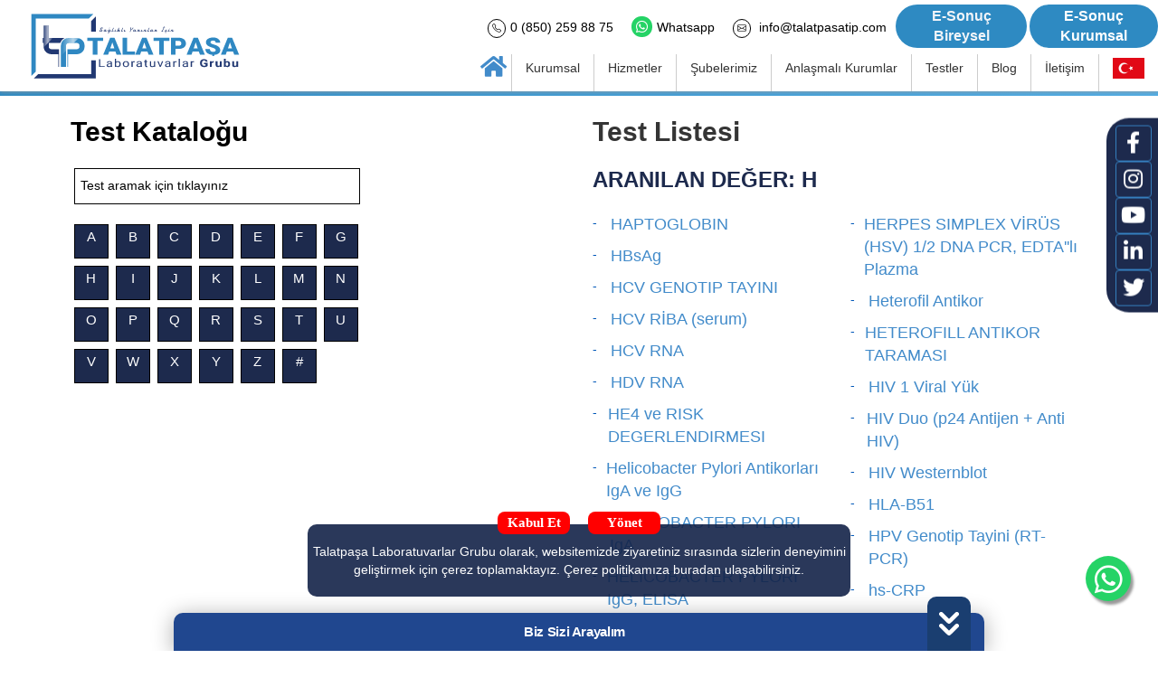

--- FILE ---
content_type: text/html; charset=utf-8
request_url: https://talatpasatip.com/tests/alphabetical/H
body_size: 28621
content:



<html>
  <head>
<script defer src="https://analyze.inks.tr/script.js" data-website-id="8eb1d3e9-a753-4310-9e89-42e5d789836f"></script>
    <meta name="viewport" content="width=device-width, initial-scale=1.0, maximum-scale=4.0, user-scalable=yes" />
    <meta name="HandheldFriendly" content="true" />

    </script>
        <link href="/static/css/bootstrap.min.css" rel="stylesheet">
        <link
      rel="stylesheet"
      type="text/css"
      href="/static/dist/bootstrap.min.css"
    />
<link rel="preload" href="https://cdn.jsdelivr.net/npm/bootstrap-icons@1.4.1/font/fonts/bootstrap-icons.woff2?1.4.1" as="font" type="font/woff2" crossorigin="anonymous">

<!-- Bootstrap Icons CSS -->
<link href="https://cdn.jsdelivr.net/npm/bootstrap-icons@1.4.1/font/bootstrap-icons.css" rel="stylesheet">
    <script src="//code.jquery.com/jquery-1.10.2.js"></script>
    <script src="//code.jquery.com/ui/1.11.4/jquery-ui.js" ></script>
    <link href="https://cdnjs.cloudflare.com/ajax/libs/font-awesome/5.15.0/css/all.min.css" rel="stylesheet">
    <link rel="stylesheet" href="https://cdn.jsdelivr.net/npm/swiper@9/swiper-bundle.min.css" />
    <link rel="stylesheet" href="/static/css/hero.css">
    <link href="https://fonts.googleapis.com/css2?family=Roboto+Condensed:wght@400;700&family=Roboto:wght@400;700&display=swap" rel="stylesheet">  
    <link rel="stylesheet" href="https://cdnjs.cloudflare.com/ajax/libs/animate.css/4.1.1/animate.min.css">
    <link href="https://cdnjs.cloudflare.com/ajax/libs/font-awesome/5.15.0/css/all.min.css" rel="stylesheet">
    <link href="https://cdn.jsdelivr.net/npm/bootstrap-icons@1.4.1/font/bootstrap-icons.css" rel="stylesheet">
    <link rel="stylesheet" href="/static/css/widget.css">
    <link href="/static/lib/owlcarousel/assets/owl.carousel.min.css" rel="stylesheet">
    <link href="/static/lib/tempusdominus/css/tempusdominus-bootstrap-4.min.css" rel="stylesheet" />
    <link href="/static/favicon.ico" rel="icon">
    <link href="/static/css/style.css" rel="stylesheet">
    <link href="/static/css/animate.min.css" rel="stylesheet">
    <link href="/static/css/custom.css" rel="stylesheet">
    <link href="/static/css/cronoc.css" rel="stylesheet">
    <link href="/static/css/testler.css" rel="stylesheet">
    <link href="/static/css/owl.transitions.css" rel="stylesheet">
    <link href="/static/css/hizmetlerarea.css" rel="stylesheet">
    <link rel="stylesheet" href="/static/css/templates.css">
    <link rel="stylesheet" href="//code.jquery.com/ui/1.11.4/themes/smoothness/jquery-ui.css">


    
    <meta charset="UTF-8">
    <meta name="description" content="Talatpaşa Laboratuvarlar Grubu, İzmir’in en iyi laboratuvarı olarak 2800’ü aşkın test seçeneği, VIP hizmet kalitesi ve bebek dostu ortamıyla her zaman yanınızda.">
    <meta name="keywords" content="">
    <meta name="author" content="inokosha.com.tr">
    <meta name="google-site-verification" content="">
    <meta http-equiv="Content-Type" content="text/html; charset=utf-8">
    <meta http-equiv="x-ua-compatible" content="ie=edge">
    <meta name="robots" content="index,Robot">
    
    <title> Talatpaşa Laboratuvarlar Grubu </title>
    
    
    
    <!-- Google tag (gtag.js) -->
<script async src="https://www.googletagmanager.com/gtag/js?id=UA-119176491-1"></script>
<script>
  window.dataLayer = window.dataLayer || [];
  function gtag(){dataLayer.push(arguments);}
  gtag('js', new Date());

  gtag('config', 'UA-119176491-1');
</script>

<!-- Google tag (gtag.js) -->
<script async src="https://www.googletagmanager.com/gtag/js?id=G-CE9ECKVYFC"></script>
<script>
  window.dataLayer = window.dataLayer || [];
  function gtag(){dataLayer.push(arguments);}
  gtag('js', new Date());

  gtag('config', 'G-CE9ECKVYFC');
</script>

<meta name="facebook-domain-verification" content="t5mpw0oj8yormb5j5691phft2jsgvi" />
<!-- Meta Pixel Code -->
<!-- Meta Pixel Code -->
<script>
!function(f,b,e,v,n,t,s)
{if(f.fbq)return;n=f.fbq=function(){n.callMethod?
n.callMethod.apply(n,arguments):n.queue.push(arguments)};
if(!f._fbq)f._fbq=n;n.push=n;n.loaded=!0;n.version='2.0';
n.queue=[];t=b.createElement(e);t.async=!0;
t.src=v;s=b.getElementsByTagName(e)[0];
s.parentNode.insertBefore(t,s)}(window, document,'script',
'https://connect.facebook.net/en_US/fbevents.js');
fbq('init', '805482063738594');
fbq('track', 'PageView');
</script>
<noscript><img height="1" width="1" style="display:none"
src="https://www.facebook.com/tr?id=805482063738594&ev=PageView&noscript=1"
/></noscript>
<!-- End Meta Pixel Code -->
    
    
    
    
    
    <link rel="stylesheet" href="https://unpkg.com/leaflet@1.9.2/dist/leaflet.css"
     integrity="sha256-sA+zWATbFveLLNqWO2gtiw3HL/lh1giY/Inf1BJ0z14="
     crossorigin=""/>
     <script src='https://www.google.com/recaptcha/api.js' defer></script>
     <style>#map { height: auto;width: 100%;min-height:400px;max-height: 100%; }
      .dropdown-toggle::after {
        display: block;
    margin-left: 0;
    vertical-align: 0;
    content: "";
    border-top: 0em solid;
    border-right: 0em solid transparent;
    border-bottom: 0;
    border-left: 0em solid
  }</style>
  
    


    <!--eski-->

    <style>
      .dropdown-menu>li>a{
        text-align: left;
        background-color:#20478F;
        color:#fff
      }
      .dropdown-menu>li>a:hover{
        background-color:#263876ff;
        color:#fff;
        
      }
      .dropdown-menu>li>a{
      text-align: left;
        
      }
    .sidebar {
        height: 100%; /* 100% Full-height */
        width: 0; /* 0 width - change this with JavaScript */
        position: fixed; /* Stay in place */
        z-index: 99999991; /* Stay on top */
        top: 0;
        right: 0;
        /* display: none; */
        background-color: #e2e2e2; /* Black*/
        overflow-x: hidden; /* Disable horizontal scroll */
        padding-top: 40px; /* Place content 60px from the top */
        transition: 0.5s; /* 0.5 second transition effect to slide in the sidebar */
    
       
      }
    
      /* The sidebar links */
      .sidebar a {
        padding: 8px 8px 8px 32px;
        text-decoration: none;
        font-size: 25px;
        color: #1c1c1c;
        display: block;
        transition: 0.3s;
      }
      .sidebar-link{
        border:2px solid #e5e5e5 !important;  background-color:  #fff; border-radius: 5px;padding: 0px !important;
      }
      .sidebar-link-bottom{
        border:2px solid #e5e5e5 !important;  background-color:  #1D2A4D !important; border-radius: 5px; color:#fff !important;
      }
      .sidebar-link-bottom > div{
        padding: 10px 5px;
        text-align: center;
        background: #1D2A4D !important;
        border-radius: 10px;
        display: block;
        font-size: 12px;
        color: #fff;
        text-transform: uppercase;
        white-space: nowrap;
        overflow: hidden;
        text-overflow: ellipsis;
      }
      .sidebar-link-bottom >div>i{
        display: block;
        font-size: 20px;
        width:35px;
        height: 35px;
        padding:5px;
        line-height: 25px!important;
        border-radius: 100%;
        margin: auto;
        margin-bottom: 5px;
        background: #1D2A4D !important;
        color: #f3f3f3;
        border: 1px solid #e8e5e5;
      }
      .sidebar-link-bottom >div >h6{
        color:#fff !important;
      }
      .sidebar-link > div{
        padding: 20px 10px;
        text-align: center;
        background: #fff;
        border-radius: 10px;
        display: block;
        font-size: 12px;
        color: #1D2A4D !important;
        text-transform: uppercase;
        white-space: nowrap;
        overflow: hidden;
        text-overflow: ellipsis;
      }
      .sidebar-link >div>i{
        display: block;
        font-size: 20px;
        width: 50px;
        height: 50px;
        line-height: 50px!important;
        border-radius: 100%;
        margin: auto;
        margin-bottom: 5px;
        background: #f3f3f3;
        color: #1D2A4D !important;
        border: 1px solid #e8e5e5;
      }
      .sidebar-link:hover  {
        background: #1D2A4D !important;
        color: #fff !important;
      }
      .sidebar-link:hover>div {
        background: #1D2A4D !important;
        color: #fff  !important;
      }
      .sidebar-link:hover>div>p {
    
        color: #fff  !important;
      }
      
      .sidebar-link:hover>div>i{
        background: #1D2A4D !important;
        color: #fff  !important;
      }
      /* When you mouse over the navigation links, change their color */
      .sidebar a:hover {
        color: #a3a3a3;
      }
      
      /* Position and style the close button (top right corner) */
      .sidebar .closebtn {
        position: absolute;
        top: 10px;
        font-size: 24px;
      
         border: 0.5px solid #535353;
        border-radius: 100%;
      }
      .sidebar .closebtn {
            margin-left:20px;
            padding: 3px 12px 3px 12px;
            text-decoration: none;
            font-size: 20px;
            color: #1c1c1c;
            display: block;
            transition: 0.3s;
        
      }
      @media screen and (max-height: 450px) {
        .sidebar {padding-top: 15px;}
        .sidebar a {font-size: 18px;}
      }
    
    
      .first-sec-item {
        border-radius: 6px;
        background: rgb(255 255 255 / .7);
        padding: 15px 20px;
        display: flex;
        align-items: center;
        transition: all .3s ease 0s;
        height: 90px;
    }
    .first-sec-item:hover{
      background:#1D2A4D ;
      scale:1.2;
    }
    
    .first-sec-item:hover >.desc{
      color: #fff !important;
    
    }
    .first-sec-item:hover >.icon >i{
      color: #fff !important;
    
    }
    .first-sec-item>.desc{
        text-align: left;
        padding-left: 15px;
        font-size: 18px;
        line-height: 24px;
        font-weight: 500;
        font-family: Exo, sans-serif;
        color: #1D2A4D ;
    }
    .first-sec-item >.icon >i{
        font-size: 30px;
        color: #1D2A4D }
    
        @media screen and (max-width: 768px) {
            .first-sec{
                bottom:100px;
                top:30%;
                position:relative;
            }
          }
    
    
    
    
    .insta-bg {
      background: linear-gradient(45deg, #405de6, #5851db, #833ab4, #c13584, #e1306c, #fd1d1d);
      color: white;
      padding: 5px 5px;
      border-radius: 25px;
      margin:0 3px;
    }
    
    .facebook-bg {
      background: #3B5998;
      color: white;
      padding: 5px 5px;
      border-radius: 25px;
      margin:0 3px;
    }
    
    .linkedin-bg {
      background: #0072b1;
      color: white;
      padding: 5px 5px;
      border-radius: 25px;
      margin:0 3px;
    }
    
    .youtube-bg {
      background: #FF0000;
      color: white;
      padding: 5px 5px;
      border-radius: 25px;
      margin:0 3px;
    }
    
    .twitter-bg {
      background: #1DA1F2;
      color: white;
      padding: 5px 5px;
      border-radius: 25px;
      margin:0 3px;
    }
    
    
    
    
    
    
    
    
    
    .mobile-bottom-nav {
      position: fixed;
      bottom: 0;
      left: 0;
      right: 0;
      z-index: 1000;
      max-width: 100%;
      /* //give nav it's own compsite layer */
      will-change: transform;
      transform: translateZ(0);
    
      display: flex;
    
      height: 60px;
    
      box-shadow: 0 -2px 5px -2px #333;
      background-color: rgb(14 29 60);
     }
    
     .mobile-bottom-nav .item {
      flex-grow: 1;
      text-align: center;
      font-size: 12px;
      font-weight: 600;
      color:#fffa;
      display: flex;
      flex-direction: column;
      justify-content: center;
    }
    .mobile-bottom-nav .item .item-content i {
    font-size: 18px;
    color:#fff;
    }
    .mobile-bottom-nav .item.centre{
      flex-grow: 1;
      position: relative;
      bottom:10px;
      height: 70px;
      text-align: center;
      font-size: 12px;
      font-weight: 600;
      color:#000a;
      background-color: #fff;
      border:#fff solid 0.5px;
      border-top-left-radius: 25%;
      border-top-right-radius: 25%;
      display: flex;
      flex-direction: column;
      justify-content: center;
    }
    .mobile-bottom-nav .item.centre:hover{
      background-color: rgb(41, 79, 155);
      color:rgb(203, 220, 255);;
    }
    .mobile-bottom-nav .item:hover{
      background-color: rgb(41, 79, 155);
      color:rgb(203, 220, 255);;
    }
    .mobile-bottom-nav .item-active {
    
      color: #fff;
    }
    .mobile-bottom-nav .item .item-content {
      display: flex;
      left:0 !important;
      flex-direction: column;
    }
    
    
    @media screen and (min-width: 992px) {
        .mobile-bottom-nav {
        display:none;
        }
       
       
      
    }
    @media screen and (max-width: 992px) {
      .first-sec{
        display:none;
      }slider
     
      .back-to-top{
        bottom:60px;
      }
    }
    
    
    @media only screen and (min-width: 601px){
      .privacy {
          position: fixed;
          bottom: 0px !important;
          margin-left: auto;
          margin-right: auto;
          left: 0;
          right: 0;
          border-radius: 10px;
          z-index: 999;
          padding: 10px 10px 10px 10px;
          text-align: center;
          width: 600px;
          height: 80px;
          background: hsla(222, 59%, 18%, 0.9);
          color: #ffffff;
          font-size: 14px;
          font-weight: 100;
          transition: all .5s ease;
          padding:20px 0px;
      }
      
      #privacy-close {
        position: absolute;
        top: -14px;
        left: 0px;
        right: 0px;
        margin: auto;
        font-size: 15px;
        content: "kapat";
        color: white;
        font-family: tahoma;
        background: red;
        width: 80px;
        height: 25px;
        line-height: 24px;
        text-align: center;
        border-radius: 8px;
        cursor: pointer;
        font-weight: 900;
      }
      }
      @media only screen and (max-width: 992px){
        
        .desktopContactBarBottom{
          display: none;
        }
      }
      @media only screen and (max-width: 600px){
        
      
        #privacy-close {
          position: absolute;
          top: -14px;
          left: 0px;
          right: 0px;
          margin: auto;
          font-size: 15px;
          content: "kapat";
          color: white;
          font-family: tahoma;
          background: red;
          width: 80px;
          height: 25px;
          line-height: 24px;
          text-align: center;
          border-radius: 8px;
          cursor: pointer;
          font-weight: 900;
      }
      .privacy {
          position: fixed;
          bottom: 60px;
          z-index: 999;
          padding: 15px 12px 7px;
          text-align: center;
          width: 100%;
          background: hsla(222, 59%, 18%, 0.9);
          color: #ffffff;
          font-size: 10px;
          font-weight: 100;
          transition: all .5s ease;
          line-height: 12px;
      }
      }
    </style>
    
    
    
        <style>
          .mainWrapper {
    
            width: 100%;
            max-width: 1500px;
            background: #fff;
            box-shadow: 0px 0px 5px #999;
            margin: 0 auto;
          }
    
          .myTopWrapper {
            max-width: 1500px;
            display: block;
            position: relative;
            margin-right: auto;
        margin-left: auto;
        box-shadow: 0px 0px 5px #999;
          }
    
          .myTopWrapper .mtwTable {
            display: table;
            width: 100%;
            margin: 0 auto;
          }
          .myTopWrapper .mtwTable .mtwLeft {
            display: table-cell;
            position: relative;
            cursor: pointer;
            vertical-align: middle;
            background: #fff;
            padding: 0px 0px 0px 0px;
            max-width: 300px;
            width:300px;
          }
    
          .myTopWrapper .mtwTable .mtwLeft img {
            max-height: 80px;
            width:300px;
            height: 100%;
            position: relative;
            z-index: 1;
          }
    @media screen and (max-width: 400px) {
    
      .myTopWrapper .mtwTable .mtwLeft{
        max-width:240px;
      }
      .myTopWrapper .mtwTable .mtwLeft img {
            max-height: 80px;
            width:240px;
            height: 100%;
            position: relative;
            z-index: 1;
          }
    }
          .myTopWrapper .mtwTable .mtwMenuIcon {
            font-size: 20px;
            width: 20px;
            padding: 0 20px;
            background: #f1f1f1;
            border-left: 1px solid #eee;
            vertical-align: middle;
            display: none;
            cursor: pointer;
          }
    
          .myTopWrapper .mtwTable .mtwRight {
            display: table-cell;
            position: relative;
            vertical-align: top;
            text-align: right;
            /* padding-right: 60px; */
          }
    
          .myTopWrapper .mtwTable .mtwRight .searchAndLang {
            position: absolute;
            background-color: #fff;
            border-bottom-left-radius: 25px;
            width: 100%;
            top: 0;
            left: 0;
            right: -85px;
            /* padding-right: 60px; */
          }
    
          .myTopWrapper .mtwTable .mtwRight .searchAndLang .salBlock {
            display: inline-block;
            padding: 5px 0;
          }
    
          .myTopWrapper .mtwTable .mtwRight .searchAndLang .salBlock .salTable {
            display: table;
            vertical-align: middle;
          }
    
          .myTopWrapper
            .mtwTable
            .mtwRight
            .searchAndLang
            .salBlock
            .salTable
            .salCell {
            display: table-cell;
            cursor:pointer !important;
            vertical-align: middle;
            padding-left: 10px;
            padding-right:10px;
             text-decoration: none;
            /* border-bottom: 1px solid #6C6F70 ; */
          }
          .myTopWrapper
            .mtwTable
            .mtwRight
            .searchAndLang
            .salBlock
            .salTable
            .salCell:hover{
            background-color: #f1f1f1;
            }
            .myTopWrapper
            .mtwTable
            .mtwRight
            .searchAndLang
            .salBlock
            .salTable
            .salCell a{
           text-decoration: none;
            }
          .myTopWrapper
            .mtwTable
            .mtwRight
            .searchAndLang
            .salBlock
            .salTable
            .salCell:not(:nth-child(1)) {
       
              /* border-left: 1px solid #ccc; */
            
          }
          .btn-group,
          .btn-group-vertical {
            position: relative;
            display: inline-block;
            vertical-align: middle;
          }
    
      
    
          .myTopWrapper .mtwTable .mtwRight .searchAndLang .langOption {
            background: #fff;
            padding: 0;
          }
          .myTopWrapper .mtwTable .mtwRight .newMainMenuCt {
            display: inline-block;
            margin-top: 45px;
          }
          .myTopWrapper .mtwTable .mtwRight .newMainMenuCt .nmmTable {
            display: table;
            margin: 0 auto;
          }
          .myTopWrapper .mtwTable .mtwRight .newMainMenuCt .nmmTable a{
            text-decoration: none;
            cursor: pointer;
          }
          .myTopWrapper .mtwTable .mtwRight .newMainMenuCt .nmmTable a i.fa-home {
            display: table-cell;
            vertical-align: middle;
            
            height: 56px;
            width: 40px;
            /* background: url(/static/dist/home.png)
              no-repeat -60px center; */
          }
          .myTopWrapper .mtwTable .mtwRight .newMainMenuCt .nmmTable div.nmmItem {
            display: table-cell;
            vertical-align: middle;
            height: 51px;
            padding: 0 15px;
            color: #333;
            border-left: 1px solid #ccc;
            font-size: 14px;
            text-decoration: none;
          }
          .myTopWrapper .mtwTable .mtwRight .newMainMenuCt .nmmTable div.nmmItem>a {
            display: table-cell;
            vertical-align: middle;
            cursor: pointer;
            color: #333;
            font-size: 14px;
            text-decoration: none;
            padding-top: 15px;
    padding-bottom: 10px;
          }
          #ustAlan4Href:hover > div{
            background-color: #2e8ac2 !important;
          }
    
          #ustAlan5Href:hover > div{
            background-color: #2e8ac2 !important;
          }
    
          .myTopWrapper
            .mtwTable
            .mtwRight
            .newMainMenuCt
            .nmmTable
            div.nmmItem:hover {
            background: #f1f1f1;
          }
    
          .color_border {
            background-image: linear-gradient(to right, #2e8ac2 , #4fAce4);
  
            width: 100%;
            min-height: 5px;
            line-height: 5px;
          }
    
          .sube-table{
            display: table;
            font-size:10px;
            font-weight: 700;
            border-collapse: separate;
            /* word-wrap: break-word; */
    
            width: 100%;
            margin: 0 auto;
          }
          .sube-table-cell{
            display: table-cell;
    
      border-radius: 10px;
    
      text-align: left;
          }
          .wp-icon{
            color:#fff;
            background-color: #25d366;
            border-radius: 50px;
            font-size:18px;
            margin-right:2px;
          }
          .btn-md-square {
        width: 30px;
        height: 30px;
        font-size: 18px;
        /* padding-top:auto;
        padding-bottom: auto; */
        padding-left: 0;
        padding-right: 0;
        line-height: 0.9 !important;
        text-align: center;
        vertical-align: middle;
    }
    
    .nav-menu-link{
      display:none;
    }
    .dropdown-menu{
      margin-left :-20px;
    }
    .big-menu{
      display: block !important; 
    }
    @media screen and (max-width: 1000px) {
      .nav-menu-link{
      display:block;
    } 
    .big-menu{
      display: none !important;
    }
    }
    .readon-normal {
        border-radius: 3px;
        padding: 5px 10px 5px;
        background: rgb(22 47 93);
        font-size: 14px;
        line-height: 14px;
        font-weight: 400;
        height: 48px;
        color: #fff !important;
        text-transform: uppercase;
        width: auto;
        margin-top: 20px;
        margin-bottom: 20px;
    }
      
    .desktopContactBarBottom {
        position: fixed;
        display: block;
        width: 100%;
        z-index: 4;
        bottom: 0;
        left: 0;
        right: 0;
      }
      .desktopContactBarBottom .formOpener {
        position: relative;
        display: block;
        width: 70%;
        padding: 10px 30px 10px 20px;
        margin: 0 auto;
        cursor: pointer;
        font-size: 15px;
        font-weight: bold;
        line-height: 1.47;
        color: #fff;
        letter-spacing: -0.38px;
        background: rgb(32, 71, 143);
        border-top-left-radius: 10px;
        border-top-right-radius: 10px;
        box-shadow: 0 3px 25px 0 rgb(0 0 0 / 33%);
      }
      .desktopContactBarBottom .formOpener span {
        position: absolute;
        display: block;
        right: 15px;
        bottom: 0;
        width: 48px;
        height: 60px;
        border-bottom-left-radius: 10px;
        border-bottom-right-radius: 10px;
        background: #1a3e70 url(/static/img/form-opener.svg) center center no-repeat;
        transform: rotate(180deg);
      }
      
      #callToAction ul{
        list-style: none;
      }
      .desktopContactBarBottom .formArea {
        position: relative;
        display: block;
        width: 100%;
        background: rgb(32, 71, 143);
        box-shadow: 0 3px 25px 0 rgb(0 0 0 / 10%);
      }
      
      
      .formHolder {
          position: relative;
          display: inline-block;
          width: 100%;
      }
      .desktopContactBarBottom .formHolder ul {
        display: flex;
        align-items: center;
        justify-content: center;
        gap:25px;
        flex-wrap: nowrap;
        margin-left:10% !important;
        margin-right: 10% !important;
        margin: 5px 0;
      }
      
      .form-text {
        position: relative;
        display: inline-block;
        width: 100%;
        height: 50px;margin:10px;
        box-sizing: border-box;
        border: solid 1px #e3e3e3;
        background-color: #f8f8f8;
        border-radius: 4px;
        font-weight: 500;
        font-size: 14px;
        font-family: 'Montserrat', sans-serif;
        color: #6f6f6f;
        padding: 0px 5px;
        padding-right: 20px;
        background-repeat: no-repeat;
        background-position: 15px center;
      }
      
      .form-submit {
        position: relative;
        display: block;
        width: 235px;
        height: 45px;
        border: none;
        background-color: #e30613;
        border-radius: 4px;
        color: #ffffff;
        font-family: 'Montserrat', sans-serif;
        font-weight: 600;
        font-size: 16px;
        -webkit-appearance: none;
        -moz-appearance-radius: 0;
        appearance: none;
        cursor: pointer;
        transition: 300ms all;
      
      }
      .back-to-top {
        position: fixed;
        display: none;
        right: 30px;
        bottom: 0;
        border-radius: 50% 50% 0 0;
        z-index: 99;
    }
    .whats-app {
        position: fixed;
        width: 50px;
        height: 50px;
        bottom: 55px;
        background-color: #25d366;
        color: #FFF;
        border-radius: 50px;
        text-align: center;
        font-size: 35px;
        box-shadow: 3px 4px 3px #999;
        right: 30px;
        z-index: 100;
        display: flex;
        justify-content: center;
        align-items: center;
    }
    @media screen and (max-width: 1000px) {
      .whats-app {
        display: none;
      }
    
      
    }
    .fa-whatsapp{
      color:#fff !important;
      border-radius: 25px;
      background-color:#25d366;
    }
    
        </style>
    
    
    
    
      </head>
  <body>
    

<!-- Header Start -->

              
              
              
              <div class="myTopWrapper">
                <div class="mtwTable">
                  <div class="mtwLeft" onclick="window.location='/';">
                    <img src="/static/img/TP_Logo.svg" id="logoimg">
                  </div>
                  <div class="mtwMenuIcon navMenu menu-trigger" id="trigger">
                    <i class="glyphicon glyphicon-list"></i>
                  </div>
                  <div class="mtwRight big-menu">
                    <div class="searchAndLang">
                      <div class="salBlock">
                        <div class="salTable">
                       
        
                          <div class="salCell" id="ustAlan1" style="">
                            
                              <div id="ustAlan1" style="
                                 
                                
                                  max-height: 70px;
                                  color: #354F8E;
                                  font-size: 14px;
                                " class="text-center">
                                
                   
                        <div style="display:table;">
                          <a href="tel:0 (850) 259 88 75" id="ustAlan1Href" style="display:table-cell;color:#354F8E;vertical-align: middle;">
                            <i class="bi bi-telephone" id="ustAlan1Icon" style="color: rgb(0, 0, 0);
    border: 1px solid #000;
    border-radius: 100%;
    font-size: 10px;
    padding: 4px 4px;
    margin-right: 5px;"></i><span id="ustAlan1Text" style="color: rgb(0, 0, 0);">0 (850) 259 88 75</span> </a>
                          </div>
                       
                   
        
                            
                              </div>
                            
                          </div>
        
                          <div class="salCell" id="ustAlan2" style="">
                           
                              <div style="
                                 
                               
                                  max-height: 70px;
                                  color: #354F8E;
                                  font-size: 14px;
                                " class="text-center">
                                
        
                                <a href="/iletisim" id="ustAlan2Href" style="display:table-cell;color:#354F8E;vertical-align: middle;">
                                 
                                  <i class="fab fa-whatsapp" id="ustAlan2Icon" style="border-radius: 25px; background-color: rgb(37, 211, 102); font-size: 15px; padding: 4px 5px; margin-right: 5px; color: rgb(255, 255, 255);"></i><span id="ustAlan2Text" style="color: rgb(0, 0, 0);">Whatsapp</span>
                                </a>
                              </div>
                            
                          </div>
        
                          <div class="salCell" id="ustAlan3" style="">
                            
                              <div style="
                                 
                                
                                  max-height: 70px;
                                  color: #354F8E;
                                  font-size: 14px;
                                " class="text-center">
        
                              <div style="display:table;">
                                <a href="mailto:info@talatpasatip.com" id="ustAlan3Href" style="display:table-cell;color:#354F8E;vertical-align: middle;">
                                  <i class="bi bi-envelope" id="ustAlan3Icon" style="color: rgb(0, 0, 0);color: rgb(0, 0, 0);
    border: 1px solid #000;
    border-radius: 100%;
    font-size: 10px;
    padding: 4px 4px;
    margin-right: 5px;"></i>  <span id="ustAlan3Text" style="color: rgb(0, 0, 0);">info@talatpasatip.com</span> </a>
                                </div>
                              </div>
                            
                          </div>
        
        
         
        
                          
                          <div class="salCell" style="padding:0;">
                            <a id="ustAlan4Href">
                            <div id="ustAlan4" style="max-height: 70px; color: rgb(255, 255, 255); padding: 2px 10px; font-size: 14px; font-weight: 700; margin-bottom: 2px; background-color: rgb(46, 138, 194); width: 145px; border-radius: 25px;" class="text-center">
                               <i class="" id="ustAlan4Icon" style="color: rgba(255, 255, 255, 1);"></i>
                             <span id="ustAlan4Text" style="color: rgb(241, 244, 248); font-size:16px;">E-Sonuç <br>   Bireysel</span> 
                    
                            </div>
                          </a>
        
                            
                          </div>
                          <div class="salCell" style="padding:0px;">
                            <a href="http://sonuc.talatpasatip.com/AlisNET/Default.aspx?ReturnUrl=%2fAlisNET%2f" id="ustAlan5Href">
                            <div id="ustAlan5" style="max-height: 70px; color: rgb(255, 255, 255); padding: 2px 10px; background-color: rgb(46, 138, 194); font-size: 14px; font-weight: 700; margin-bottom: 2px; width: 145px; border-radius: 25px; border-left: 2.5px solid rgb(255, 255, 255);" class="text-center">
                               <i class="" id="ustAlan5Icon" style="color: rgba(255, 255, 255, 1);"></i>
                              <span id="ustAlan5Text" style="color: rgb(255, 255, 255); font-size:16px;">E-Sonuç <br>   Kurumsal</span>
                    
                            </div>
        
                          </a>
                            
                          </div>
                      
        
                         
                        </div>
                      </div>
                    </div>
                    <style>
                      .dropdown-menu {left:auto !important}
                    </style>
                    <div class="newMainMenuCt">
                      <div class="nmmTable">
            <a class="" onclick="window.location='/';" style="font-size:26px;margin-right: 5px;"><i class="fa fa-home" id="anasayfaIconHtml" style=""></i> </a>
            <div class="nmmItem" id="ustMenu6">
           
        
                <a class="nmmItem dropdown-toggle " alt="Kurumsal" data-toggle="dropdown" id="ustMenu6Href">
                   <i id="ustMenu6Icon" class=""></i> <span id="ustMenu6Text"> Kurumsal</span>  </a>
                    <ul class="dropdown-menu" role="menu" style="padding:0;" id="ustMenu6Alt">
                      <li class="">
                      <a href="/kurumsal/hakkmzda">
                      Hakkımızda
                      </a>
                      </li>
                      <li class="">
                      <a href="/kurumsal/misyon-ve-vizyonumuz">
                        Vizyon ve Misyon
                        </a>
                        </li>
                      
                            <li class="">
                      <a href="/kurumsal/degerlerimiz">
                        Değerlerimiz
                        </a>
                        </li>
  <li class="">
                      <a href="/kurumsal/kalite-politikasi">
                        Kalite Politikamız
                        </a>
                        </li>
                              <li class="">
                              <a href="/insan-kaynaklari">
                                İnsan Kaynakları
                                </a>
                                </li>
                                
                      </ul>
        </div>
        <div class="nmmItem" id="ustMenu7" style="">
           
        
          <a class="nmmItem dropdown-toggle " alt="Hizmetler" data-toggle="dropdown" id="ustMenu7Href" aria-expanded="false">
             <i id="ustMenu6Icon"></i> <span id="ustMenu7Text"> Hizmetler</span>  </a>
              <ul class="dropdown-menu" role="menu" style="padding: 0px;" id="ustMenu7Alt">
         <li class="">
                <a href="/hizmet/sibo-testi/">
                  SIBO Nefes Testi                  </a>
                  </li>

         

         <li class="">
                <a href="/hizmet/molekuler-alerji-testi/">
                Moleküler Alerji Testi
                  </a>
                  </li>

         <li class="">
                <a href="/hizmet/hpv-testi/">
          HPV Testi
                  </a>
                  </li>    

   <li class="">
                <a href="/hizmet/cinsel-yolla-bulasan-hastaliklar/">
       CYBH(Cinsel Hastalık) Testi
                  </a>
                  </li>    


              <li class=""><a href="/hizmet/evde-isyerinde-numune-alma/">                Evde veya İşyerinde Numune Alma              </a></li>
              <li class="">
              <a href="/hizmet/bebek-ve-cocuk-dostu-laboratuvar-hizmetleri/">
                Bebek ve Çocuk Dostu Laboratuvar
                </a>
                </li>
                <li class="">
                <a href="/hizmet/ucretsiz-danismanlik-hizmeti/">
                  Ücretsiz Uzman Hekim Danışmanlığı
                  </a>
                  </li>
                  
                      <li class="">
                      <a href="/hizmet">
                        Tüm Hizmetlerimiz
                        </a>
                        </li>
                        
                <li class=""><a href="https://talatpasatip.com/hizmet/prenatal-testler/">Prenatal Tarama Testleri</a></li></ul>
          </div>

          <div class="nmmItem" id="ustMenu8">
           
        
            <a class="nmmItem dropdown-toggle " alt="Şubelerimiz" data-toggle="dropdown" id="ustMenu8Href" aria-expanded="false">
               <i id="ustMenu6Icon"></i> <span id="ustMenu8Text"> Şubelerimiz</span>  </a>
                <ul class="dropdown-menu" role="menu" style="padding: 0px;" id="ustMenu8Alt">

 

      
               <li class="">
              <a href="/subeler/?sube=Alsancak Şubesi">
                Alsancak Şubesi
              </a>
              </li>
              
            
              
             
              <li class="">
              <a href="/subeler/?sube=Karşıyaka Şubesi">
                Karşıyaka Şubesi
              </a>
              </li>
              
              <li class="">
              <a href="/subeler/?sube=Bayraklı Şubesi">
                Bayraklı Şubesi
              </a>
              </li>
              
              <li class="">
              <a href="/subeler/?sube=Balçova Şubesi">
                Balçova Şubesi
              </a>
              </li>
              
             
                      
                        
                <li class=""><a href="/subeler/?sube=Güzelbahçe%20Şubesi">Güzelbahçe Şubesi</a></li>  <li class=""><a href="/subeler/">Tüm Şubelerimiz</a></li></ul>
          </div>
          <div class="nmmItem" id="ustMenu9">
           
            <a class="nmmItem  " href=" /anlasmali-kurumlar/" alt="Blog" id="ustMenu9Href">
               <i id="ustMenu9Icon" class=""></i> <span id="ustMenu9Text"> Anlaşmalı Kurumlar</span>  </a>
                <ul class="dropdown-menu" role="menu" style="padding:0;" id="ustMenu10Alt">
                </ul>
 
          </div>

          <div class="nmmItem" id="ustMenu10">
           
        
            <a class="nmmItem  " alt="Testler" "="" id="ustMenu10Href" href="/tests/all">
               <i id="ustMenu6Icon"></i> <span id="ustMenu10Text"> Testler</span>  </a>
             
          </div>
         
          <div class="nmmItem" id="ustMenu11">
           
        
            <a class="nmmItem  " href="/blog" alt="Blog" id="ustMenu11Href">
               <i id="ustMenu6Icon"></i> <span id="ustMenu11Text"> Blog</span>  </a>
                <ul class="dropdown-menu" role="menu" style="padding:0;" id="ustMenu10Alt">
                </ul>
 

         
          </div>
          <div class="nmmItem" id="ustMenu12">
           
        
            <a class="nmmItem dropdown-toggle " alt="İletişim" data-toggle="dropdown" id="ustMenu12Href">
               <i id="ustMenu6Icon"></i> <span id="ustMenu12Text"> İletişim</span>  </a>
                <ul class="dropdown-menu" role="menu" style="padding:0;" id="ustMenu12Alt">
 

            
              <li class="">
              <a href="/yonetici/">
                Yönetime Bildirin
              </a>
              </li>
                <li class="">
                  <a href="/sss">
                    Sıkça Sorulan Sorular
                  </a>
                  </li>
        
        
                    <li class="">
                      <a href="/iletisim">
                       Tüm iletişim kanallarımız
                      </a>
                      </li>
        
                        
              </ul>
          </div>
        <div class="nmmItem ">
            <a class="nmmItem " href="#" alt="İletişim">
               <img src="/static/img/tr.png" style="max-width:35px;max-height:100%;"></a>
              </div>
              </div>
        
        
                    </div>
                   
                  </div>
        
                  <button class="readon-normal mx-3 search nav-menu-link " onclick="openNav()">Menu</button>
                </div>

                </div>
                <div class="color_border"></div> 
             
             
             
            
    
<!-- Header End -->


<nav class="mobile-bottom-nav">
    <div class="item  item--active" style="background-color: #25d366 !important;">
      <div class="item-content"  onclick="javascript:location.href='https://api.whatsapp.com/send/?phone=905554739001&text&type=phone_number&app_absent=0'">
        <i class="fab fa-whatsapp"></i>
        WhatsApp
      </div>
    </div>
    <div class="item item--active menu-sonuc" id="esonuc_register_mobile">
      <div class="item-content" >
        <i class="fas fa-vial"></i>
      E-Sonuç  <br>  Bireysel
      </div>
    </div>
    <div class="item centre item--active">
      <div class="item-content "  onclick="openNav()">

       <img src="/static/img/icologo.png" style="position: relative;
       left: 50%;
       -webkit-transform: translateX(-50%);
       -ms-transform: translateX(-50%);
       transform: translateX(-50%); max-width: 32px; max-height: 32px;" >
       
       
        Menu
      </div>
    </div>
    <div class="item  item--active mobil-esonuc"  onclick="javascript:location.href='https://sonuc.talatpasatip.com/AlisNET/Default.aspx?ReturnUrl=%2fAlisNET%2f'">
      <div class="item-content mobile-sonuc" >
        <i class="far fa-file-alt"></i>
       E-Sonuç  <br> Kurumsal
      </div>
      
    </div>

     <div class="item  item--active">
      <div class="item-content" onclick="javascript:location.href='/anket/memnuniyet-anketi/'">
        <i class="fas fa-poll"></i>
       
       Anket
      </div>
    </div>
  </nav>

  <script>
    var open_esonuc_mobile = document.getElementById("esonuc_register_mobile");
open_esonuc_mobile.onclick = function() {
    esonuc_register_modal.style.display = "block";
}
  </script>
            


    <div id="mySidebar2" style="position: fixed;  width:100vw;height:100%;min-width:100%;min-height:100%;background-color: rgb(0,0,0,0.7);left:0;top:0;z-index: 9999999;display:none;" onclick="closeNav()"></div>
    <div id="mySidebar" class="sidebar" style="background-color:#F2F2F2FF;">
    
        <a href="javascript:void(0)" class="closebtn" onclick="closeNav()">X</a>
        <div class="row text-center p-3 mt-3" style="margin:0;padding-top:10px;">
            
            <div class="p-3 m-4 col-xs-6 col-md-6 col-sm-6 col-6 sidebar-link mb-1 ml-1" style="background-color:#F1F4F8FF;">
                <div class=" " onclick="javascript:location.href='/'">
                    <i class="fa fa-home"  style="color:#263876ff;"></i>
                    <p style="max-width: 100%;
                    word-break: break-word;
                    overflow-wrap: break-word;
                    height: 25px;
                    margin-top: 0;
                    margin-bottom: 0.5rem;
                    font-family: 'Roboto Condensed', sans-serif;
                    font-weight: 700;
                    line-height: 1.2;
                    color: #1D2A4D;
                    width: auto;
    white-space: break-spaces;
                    font-size: 14px;">Anasayfa</p>
                </div>
            </div>
           
            <div class="p-3 m-4 col-xs-6 col-md-6 col-sm-6 col-6 sidebar-link mb-1 ml-1" style="background-color:#F1F4F8FF;">
                <div class=" " onclick="javascript:location.href='/tests/alphabetical/A'">
                    <i class="fas fa-vials"  style="color:#263876ff;"></i>
                    <p style="max-width: 100%;
                    word-break: break-word;
                    overflow-wrap: break-word;
                    height: 25px;
                    margin-top: 0;
                    margin-bottom: 0.5rem;
                    font-family: 'Roboto Condensed', sans-serif;
                    font-weight: 700;
                    line-height: 1.2;
                    color: #1D2A4D;
                    width: auto;
    white-space: break-spaces;
                    font-size: 14px;">Testler</p>
                </div>
            </div>
           
            <div class="p-3 m-4 col-xs-6 col-md-6 col-sm-6 col-6 sidebar-link mb-1 ml-1" style="background-color:#F1F4F8FF;">
                <div class=" " onclick="javascript:location.href='/hizmet'">
                    <i class="fas fa-book-medical"  style="color:#263876ff;"></i>
                    <p style="max-width: 100%;
                    word-break: break-word;
                    overflow-wrap: break-word;
                    height: 25px;
                    margin-top: 0;
                    margin-bottom: 0.5rem;
                    font-family: 'Roboto Condensed', sans-serif;
                    font-weight: 700;
                    line-height: 1.2;
                    color: #1D2A4D;
                    width: auto;
    white-space: break-spaces;
                    font-size: 14px;">Hizmetler</p>
                </div>
            </div>
           
            <div class="p-3 m-4 col-xs-6 col-md-6 col-sm-6 col-6 sidebar-link mb-1 ml-1" style="background-color:#F1F4F8FF;">
                <div class=" " onclick="javascript:location.href='/subeler'">
                    <i class="fas fa-hospital"  style="color:#263876ff;"></i>
                    <p style="max-width: 100%;
                    word-break: break-word;
                    overflow-wrap: break-word;
                    height: 25px;
                    margin-top: 0;
                    margin-bottom: 0.5rem;
                    font-family: 'Roboto Condensed', sans-serif;
                    font-weight: 700;
                    line-height: 1.2;
                    color: #1D2A4D;
                    width: auto;
    white-space: break-spaces;
                    font-size: 14px;">Şubeler</p>
                </div>
            </div>
           
            <div class="p-3 m-4 col-xs-6 col-md-6 col-sm-6 col-6 sidebar-link mb-1 ml-1" style="background-color:#F1F4F8FF;">
                <div class=" " onclick="javascript:location.href='/blog'">
                    <i class="fas fa-blog"  style="color:#263876ff;"></i>
                    <p style="max-width: 100%;
                    word-break: break-word;
                    overflow-wrap: break-word;
                    height: 25px;
                    margin-top: 0;
                    margin-bottom: 0.5rem;
                    font-family: 'Roboto Condensed', sans-serif;
                    font-weight: 700;
                    line-height: 1.2;
                    color: #1D2A4D;
                    width: auto;
    white-space: break-spaces;
                    font-size: 14px;">Blog</p>
                </div>
            </div>
           
            <div class="p-3 m-4 col-xs-6 col-md-6 col-sm-6 col-6 sidebar-link mb-1 ml-1" style="background-color:#F1F4F8FF;">
                <div class=" " onclick="javascript:location.href='/kurumsal/hakkmzda'">
                    <i class="fas fa-user-friends"  style="color:#263876ff;"></i>
                    <p style="max-width: 100%;
                    word-break: break-word;
                    overflow-wrap: break-word;
                    height: 25px;
                    margin-top: 0;
                    margin-bottom: 0.5rem;
                    font-family: 'Roboto Condensed', sans-serif;
                    font-weight: 700;
                    line-height: 1.2;
                    color: #1D2A4D;
                    width: auto;
    white-space: break-spaces;
                    font-size: 14px;">Kurumsal</p>
                </div>
            </div>
           
            <div class="p-3 m-4 col-xs-6 col-md-6 col-sm-6 col-6 sidebar-link mb-1 ml-1" style="background-color:#F1F4F8FF;">
                <div class=" " onclick="javascript:location.href='/anlasmali-kurumlar'">
                    <i class="fas fa-landmark"  style="color:#263876ff;"></i>
                    <p style="max-width: 100%;
                    word-break: break-word;
                    overflow-wrap: break-word;
                    height: 25px;
                    margin-top: 0;
                    margin-bottom: 0.5rem;
                    font-family: 'Roboto Condensed', sans-serif;
                    font-weight: 700;
                    line-height: 1.2;
                    color: #1D2A4D;
                    width: auto;
    white-space: break-spaces;
                    font-size: 14px;">Anlaşmalı Kurumlar</p>
                </div>
            </div>
           
            <div class="p-3 m-4 col-xs-6 col-md-6 col-sm-6 col-6 sidebar-link mb-1 ml-1" style="background-color:#F1F4F8FF;">
                <div class=" " onclick="javascript:location.href='/iletisim'">
                    <i class="fas fa-envelope-open-text"  style="color:#263876ff;"></i>
                    <p style="max-width: 100%;
                    word-break: break-word;
                    overflow-wrap: break-word;
                    height: 25px;
                    margin-top: 0;
                    margin-bottom: 0.5rem;
                    font-family: 'Roboto Condensed', sans-serif;
                    font-weight: 700;
                    line-height: 1.2;
                    color: #1D2A4D;
                    width: auto;
    white-space: break-spaces;
                    font-size: 14px;">Bize Ulaşın</p>
                </div>
            </div>
           
        </div>
        <div class="row text-center p-3">
            <div class="p-3 col-xs-6 col-md-6 col-sm-6 col-6 sidebar-link-bottom ">
            <div class="" onclick="javascript:location.href='mailto:info@talatpasatip.com'">
                <i class="fas fa-at"></i>
                <h6>Mail Gönder</h6>
            </div>
        </div>
        
            <div class="p-3 col-xs-6 col-md-6 col-sm-6 col-6 sidebar-link-bottom">
            <div class="" onclick="javascript:location.href='tel:0 (850) 259 88 75'">
                <i class="fas fa-phone"></i>
                <h6>Çağrı Merkezi</h6>
            </div>
        </div>
        </div>
    
      </div>
    


  <div id="privacy" class="privacy" style="display: none; bottom: 60px !important;">
     Talatpaşa Laboratuvarlar Grubu olarak, websitemizde ziyaretiniz sırasında sizlerin deneyimini geliştirmek için çerez toplamaktayız. Çerez politikamıza buradan ulaşabilirsiniz.
     <div id="privacy-close" onclick="$('#CerezYonet').modal('toggle')" style="left:100px;">Yönet</div>
   <div id="privacy-close" onclick="myFunction()" style="left:-100px">Kabul Et</div></div>

<style>
  .modal-backdrop {
    position: fixed;
    top: 0;
    right: 0;
    bottom: 0;
    left: 0;
    z-index: 1040;
    background-color: #0003;
}
</style>


  <!-- Modal -->
  <div class="modal "  id="CerezYonet" tabindex="-1" aria-labelledby="CerezYonetLabel" aria-hidden="true" role="dialog">
    <div class="modal-dialog modal-lg" >
      <div class="modal-content">
        <div class="modal-header">
          <h5 class="modal-title" id="CerezYonetLabel">Çerezlerinizi Yönetim</h5>
          <button type="button" class="close" data-dismiss="modal" aria-label="Close">
            <span aria-hidden="true">&times;</span>
          </button>
        </div>
        <div class="modal-body">
          <div>
         <p>   Çerez Saklama;</p>
<p>Web sitemizi ziyaret ettiğinizde, tarayıcınızda çerezler şeklinde bilgiler saklanabilir veya alınabilir. Bu bilgiler genellikle tercihleriniz, cihazınız veya sitedeki işlevsellikle ilgili olabilir ve size daha kişiselleştirilmiş bir web deneyimi sunmak için kullanılır. Bu bilgiler genellikle sizi doğrudan tanımlamaz, ancak daha kişisel bir web deneyimi sağlayabilir. Gizlilik haklarınıza saygı duyduğumuz için, bazı çerez türlerine izin vermemeyi seçebilirsiniz. Farklı kategori başlıklarına tıklayarak daha fazla bilgi edinebilir ve tercihlerinizi yönetebilirsiniz. Lütfen unutmayın, bazı çerez türlerini engellemek site deneyiminizi ve sunabileceğimiz hizmetleri etkileyebilir.</p>
          </div>
          <div>
          <h6 style="font-size:18px">  Genel Kullanım</h6>
            <p>Bu çerezler web sitemizin düzgün çalışması için gerekli olup sistemlerimizde devre dışı bırakılamazlar. Genellikle, gizlilik tercihlerinizi belirlemek, oturum açmak veya form doldurmak gibi hizmet taleplerinize yanıt vermek için yaptığınız eylemlere yanıt olarak yalnızca belirlenirler veya size hizmet sunmak için temel öneme sahiptirler. Bu çerezlerden vazgeçemezsiniz. Bu çerezleri engellemek veya sizi bu çerezler hakkında uyarı vermek üzere tarayıcınızı ayarlayabilirsiniz, ancak bu durumda sitenin bazı bölümleri çalışmayabilir. Bu çerezler herhangi bir kişisel tanımlanabilir bilgi saklamazlar.</p>
            <div class="form-check form-check-inline">
              <input class="form-check-input" type="radio" id="inlineCheckbox3" name="funct" checked value="1">
              <label class="form-check-label" for="inlineCheckbox3">Evet</label>
            </div>
  
            <div class="form-check form-check-inline">
              <input class="form-check-input" type="radio" id="inlineCheckbox4" name="funct" disabled value="0">
              <label class="form-check-label" for="inlineCheckbox4">Hayır</label>
            </div>
          </div>
          <div>
            <h6 style="font-size:18px">      Pazarlama Kayıtları</h6>
            <p>Bu çerezler, sitemizin performansını ölçmek ve iyileştirmek için ziyaretleri ve trafik kaynaklarını saymamıza olanak tanır. Hangi sayfaların en popüler veya en az popüler olduğunu ve ziyaretçilerin sitede nasıl gezindiğini öğrenerek deneyiminizi optimize etmemize yardımcı olurlar. Bu çerezlerin topladığı tüm bilgiler toplu olarak ve dolayısıyla anonim olarak saklanır. Bu çerezlere izin vermezseniz, verilerinizi bu şekilde kullanamayız.</p>
          <div class="form-check form-check-inline">
            <input class="form-check-input" type="radio" id="inlineCheckbox1" name="pazarlama" value="1">
            <label class="form-check-label"  for="inlineCheckbox1">Evet</label>
          </div>

          <div class="form-check form-check-inline">
            <input class="form-check-input" type="radio" id="inlineCheckbox2"name="pazarlama" checked value="0">
            <label class="form-check-label"  for="inlineCheckbox2" >Hayır</label>
          </div>
        </div>
        <!-- <div>
          <h6>     Fonksiyonel Kayıtlar</h6>
          <p>Bu çerezler, web sitesinin gelişmiş işlevselliği ve kişiselleştirilmesini sağlar. Bunlar, sayfalarımıza eklediğimiz üçüncü taraf sağlayıcıların hizmetlerini veya bizim tarafımızdan ayarlanabilirler. Bu çerezlere izin vermezseniz, bu hizmetlerin bir kısmı veya tamamı düzgün çalışmayabilir.</p>
        <div class="form-check form-check-inline">
          <input class="form-check-input" type="checkbox" id="inlineCheckbox1" name="fonksiyonel" value="1">
          <label class="form-check-label"  for="inlineCheckbox1">Evet</label>
        </div>

        <div class="form-check form-check-inline">
          <input class="form-check-input" type="checkbox" id="inlineCheckbox2"name="fonksiyonel" checked value="0">
          <label class="form-check-label"  for="inlineCheckbox2"  >Hayır</label>
        </div>
      </div> -->
      <div>
     <h6 style="font-size:18px">   Reklam Kayıtları</h6>
        <p>Bu çerezler, reklam mesajlarını sizin için daha ilgili hale getirmek için kullanılır ve sitemiz tarafından bizim veya reklam ortaklarımız tarafından ayarlanabilirler. İlgi alanlarınızın bir profilini oluşturmak ve sitemizde veya diğer sitelerde ilgili reklamları göstermek için kullanılabilirler. Bu çerezler doğrudan kişisel bilgi saklamazlar, ancak tarayıcınızı ve internet cihazınızı benzersiz şekilde tanımlamaya dayanırlar.</p>
      <div class="form-check form-check-inline">
        <input class="form-check-input" type="radio" id="inlineCheckbox5" name="reklam" value="1">
        <label class="form-check-label"  for="inlineCheckbox5">Evet</label>
      </div>

      <div class="form-check form-check-inline">
        <input class="form-check-input" type="radio" id="inlineCheckbox6"name="reklam" checked value="0">
        <label class="form-check-label"  for="inlineCheckbox6"  >Hayır</label>
      </div>
    </div>
        </div>
        <div class="modal-footer">
          <button type="button" class="btn btn-secondary" data-dismiss="modal" onclick="myFunction();$('#CerezYonet').modal('toggle')">Minimum olarak Çerezleri kaydet</button>
          <button type="button" class="btn btn-primary" data-dismiss="modal" onclick="myFunction();$('#CerezYonet').modal('toggle')">Kaydet</button>
        </div>
      </div>
    </div>
  </div>   


 <a  class="whats-app" href="#" target="_blank">
  <i class="fab fa-whatsapp"></i>
  </a>
<a href="#" class="btn btn-lg btn-primary btn-lg-square back-to-top"><i class="bi bi-arrow-up"></i></a>
   

  <div class="desktopContactBarBottom" style="z-index:50;display: none;">
    <div class="formOpener text-center" onclick="callFormDesktop(this);">Biz Sizi Arayalım <span style="text-indent: -9999px">-</span></div>
    
    <div class="formArea" style="">
      <div class="container-xl"><div class="formHolder">
 
        <form id="callToAction"  >
          <input type="hidden" name="csrfmiddlewaretoken" value="1Zguinbkmatbnk1pdI5eDyY5eDaRo1TXnd4wBWDVS31leMdRxMMATnHJjw5nfW2f">
          <ul>
              <li>
                  <input data-pname="Ad Soyad" data-forminputid="14132" type="text" placeholder="Ad Soyad *" name="AdSoyad" id="" class=" form-text  defInput" required>
              </li>
              <li>
                  <input data-pname="Telefon" data-forminputid="14131" type="tel" placeholder="Telefon Numaranız *" name="Telefon" id="phone" class=" form-text   defInput"required>
              </li>
              
          
              <li>
                  <button class=" submit form-submit contact-form-submit " type="submit" value="Gönder" >Gönder</button>
              </li>
  
              <li style="text-align: center; display:none !important;">
            
              </li>
  
  
          </ul>
      </form>
  
      </div></div>
    </div>
  </div>
    


<script src="https://cdn.jsdelivr.net/npm/bootstrap@5.0.0/dist/js/bootstrap.bundle.min.js"></script>
<script src="/static/lib/easing/easing.min.js" ></script>
<script src="/static/lib/waypoints/waypoints.min.js"></script>
<script src="/static/lib/owlcarousel/owl.carousel.min.js" ></script>
<script src="/static/lib/tempusdominus/js/moment.min.js" ></script>
<script src="/static/lib/tempusdominus/js/moment-timezone.min.js"></script>
<script src="/static/lib/tempusdominus/js/tempusdominus-bootstrap-4.min.js"></script>
<script src="/static/js/main.js" ></script>
<script src="https://unpkg.com/leaflet@1.9.2/dist/leaflet.js" 
  integrity="sha256-o9N1jGDZrf5tS+Ft4gbIK7mYMipq9lqpVJ91xHSyKhg=" crossorigin=""></script>

<script>
  function makeid(length) {
    var result = '';
    var characters = 'ABCDEFGHIJKLMNOPQRSTUVWXYZabcdefghijklmnopqrstuvwxyz0123456789';
    var charactersLength = characters.length;
    for (var i = 0; i < length; i++) {
      result += characters.charAt(Math.floor(Math.random() * charactersLength));
    }
    return result;
  }
  function myFunction() {
    if (getCookie('politika') == "") {

      var cookieid = makeid(100);


      $.ajax({
        type: "POST",
        url: "/cookie/save",
        data: { "csrfmiddlewaretoken": "1Zguinbkmatbnk1pdI5eDyY5eDaRo1TXnd4wBWDVS31leMdRxMMATnHJjw5nfW2f", 'cookieId': cookieid, 'setData': JSON.stringify(getProperties()) }, // serializes the form's elements.
        success: function (data) {
          if (data.status == "success") {
            setCookie("politika", cookieid);
            $("#privacy").remove();
          }
          else {
            setCookie("politika", "", 365);
            $("#privacy").show();
            $("#privacy").css("display", "block");
          }
        }
      });


    }



  }

  $(document).ready(function () {
    var t = $(".desktopContactBarBottom .formArea");
    $(".desktopContactBarBottom").toggleClass("openForm"), t.slideToggle();
    setTimeout(() => {
      $(".desktopContactBarBottom").css("display", "block");
    }, 1000);





    if (getCookie('politika') != "") {

      $.ajax({
        type: "POST",
        url: "/cookie/check",
        data: { "csrfmiddlewaretoken": "1Zguinbkmatbnk1pdI5eDyY5eDaRo1TXnd4wBWDVS31leMdRxMMATnHJjw5nfW2f", 'cookieId': getCookie('politika') },
        success: function (data) {
          if (data.status == "success") {
            $("#privacy").remove();
          }
          else {
            setCookie("politika", "", 365);
            $("#privacy").show();
            $("#privacy").css("display", "block");
          }
        }
      });


    }
    else {
      $("#privacy").show();
      $("#privacy").css("display", "block");
    }


  });




  function setCookie(cname, cvalue, exdays) {
    var d = new Date(); d.setTime(d.getTime() + (exdays * 24 * 60 * 60 * 1000));
    var expires = "expires=" + d.toGMTString(); document.cookie = cname + "=" + cvalue + ";" + expires + ";path=/";
  }
  function getCookie(cname) {
    var name = cname + "="; var decodedCookie = decodeURIComponent(document.cookie);
    var ca = decodedCookie.split(';'); for (var i = 0; i < ca.length; i++) {
      var c = ca[i]; while (c.charAt(0) == ' ') { c = c.substring(1); }
      if (c.indexOf(name) == 0) { return c.substring(name.length, c.length); }
    } return "";
  }
  function callFormDesktop(e) {
    var t = $(".desktopContactBarBottom .formArea");
    $(".desktopContactBarBottom").toggleClass("openForm"), t.slideToggle()
  }
</script>


<script>
  try {
    document.getElementById("searchbox")
      .addEventListener("keyup", function (event) {
        event.preventDefault();
        if (event.keyCode === 13) {
          document.getElementById("searchobj").click();
        }
      });
  }
  catch (e) {
    console.log(e);
  }

  function search() {

    var vale = document.getElementById("searchbox").value
    window.location.href = "/s/" + vale;
  }

</script>


<script>
  function toggleModalSearch() {
    $("#modalSearch").modal("toggle");
  }
  function openNav() {

    document.getElementById("mySidebar2").style.display = "block";
    document.getElementById("mySidebar").style.width = "320px";
  }

  function closeNav() {

    document.getElementById("mySidebar2").style.display = "none";
    document.getElementById("mySidebar").style.width = "0";
  }
  $('.whats-app').click(function () {

    location.href = 'https://api.whatsapp.com/send/?phone=905554739001&text&type=phone_number&app_absent=0'

  });
</script>


<script>
  //  $(document).ready(function(){
  //     setTimeout(() => {
  //         location.reload();
  //     }, 60000);
  // });
</script>

<script>
  $('.slider').owlCarousel({
    autoplay: true,
    autoplayTimeout: 5000,
    autoplayHoverPause: false,
    loop: true,
    margin: 10,
    nav: false,
    dots: true,
    responsive: {
      0: {
        items: 1
      },
      600: {
        items: 1
      },
      1000: {
        items: 1
      }
    }
  })

</script>

<script>
  $('.slidertech').owlCarousel({

    loop: true,
    margin: 10,
    items: 4,
    nav: true,


  })

</script>
<script>
  //dropdown menu hoverable
  const $dropdown = $(".dropdown");
  const $dropdownToggle = $(".dropdown-toggle");
  const $dropdownMenu = $(".dropdown-menu");
  const showClass = "show";

  $(window).on("load resize", function () {
    if (this.matchMedia("(min-width: 768px)").matches) {
      $dropdown.hover(
        function () {
          const $this = $(this);
          $this.addClass(showClass);
          $this.find($dropdownToggle).attr("aria-expanded", "true");
          $this.find($dropdownMenu).addClass(showClass);
        },
        function () {
          const $this = $(this);
          $this.removeClass(showClass);
          $this.find($dropdownToggle).attr("aria-expanded", "false");
          $this.find($dropdownMenu).removeClass(showClass);
        }

      );
    } else {
      $dropdown.off("mouseenter mouseleave");
    }
  });
</script>



<script>
  //e sonuc menu hoverable
  const $sonucA = $(".dropup");
  const $href = $(".dropup-sonuc");
  const $menu = $(".menu-sonuc");

  $(window).on("load resize", function () {
    if (this.matchMedia("(min-width: 768px)").matches) {
      $sonucA.hover(
        function () {
          const $this = $(this);
          $this.addClass(showClass);
          $this.find($href).attr("aria-expanded", "true");
          $this.find($menu).addClass(showClass);
        },
        function () {
          const $this = $(this);
          $this.removeClass(showClass);
          $this.find($href).attr("aria-expanded", "false");
          $this.find($menu).removeClass(showClass);
        }
      );
    } else {
      $sonucA.off("mouseenter mouseleave");
    }
  });





  $('.anlasmalıkurum').owlCarousel({
    loop: true,
    margin: 10,
    nav: false,
    responsive: {
      0: {
        items: 1
      },
      600: {
        items: 3
      },
      1000: {
        items: 5
      }
    }
  }),
    $('.tlpsvideos').owlCarousel({
      loop: true,
      margin: 10,
      animateOut: 'slideOutDown',
      animateIn: 'flipInX',
      items: 1,
      margin: 30,
      stagePadding: 30,
      smartSpeed: 450
    });
</script>

<script>
  function validateNumber(evt) {
    var theEvent = evt || window.event;

    // Handle paste
    if (theEvent.type === 'paste') {
      key = event.clipboardData.getData('text/plain');
    } else {
      // Handle key press
      var key = theEvent.keyCode || theEvent.which;
      key = String.fromCharCode(key);
    }
    var regex = /[0-9]|\./;
    if (!regex.test(key)) {
      theEvent.returnValue = false;
      if (theEvent.preventDefault) theEvent.preventDefault();
    }
  }
  function validateNumberGsm(evt) {
    var theEvent = evt || window.event;

    // Handle paste
    if (theEvent.type === 'paste') {
      key = event.clipboardData.getData('text/plain');
    } else {
      // Handle key press
      var key = theEvent.keyCode || theEvent.which;
      key = String.fromCharCode(key);
    }
    var regex = /[0-9]/;
    if (!regex.test(key)) {
      theEvent.returnValue = false;
      if (theEvent.preventDefault) theEvent.preventDefault();
    }


  }
  function checkinggsm(evt) {

    if (document.getElementById("exampleFormControlInput1GSM").value.length == 0 || (document.getElementById("exampleFormControlInput1GSM").value.length == 1 && evt.key == "Backspace")) {
      $("#noGSM").attr("style", "display:block;");
    }
    else {
      $("#noGSM").attr("style", "display:none;");

    }
  }
  function validateText(evt) {
    var theEvent = evt || window.event;

    // Handle paste
    if (theEvent.type === 'paste') {
      key = event.clipboardData.getData('text/plain');
    } else {
      // Handle key press
      var key = theEvent.keyCode || theEvent.which;
      key = String.fromCharCode(key);
    }
    var regex = /[a-zA-ZçğıüöİÖÜ\s]|\./;
    if (!regex.test(key)) {
      theEvent.returnValue = false;
      if (theEvent.preventDefault) theEvent.preventDefault();
    }
  }
</script>

<script>

</script>

<script>
  $("#callToAction").submit(function (e) {

    e.preventDefault(); // avoid to execute the actual submit of the form.

    var form = $(this);
    var actionUrl = form.attr('action');

    $.ajax({
      type: "POST",
      url: "/biz-sizi-arayalim/send",
      data: form.serialize(), // serializes the form's elements.
      success: function (data) {
        if (data.status == "success") {
          alert("En kısa sürede size dönüş sağlıyacağız.")
          window.location.reload();
        }
        else {
          alert("İşlem sağlanırken hata ile karşılaşıldı.")
        }
      },
      error: function (data) {
        alert("İşlem sağlanırken hata ile karşılaşıldı.")
      }
    });

  });
</script>

<script>
  $("#AnketForm").submit(function (e) {

    e.preventDefault(); // avoid to execute the actual submit of the form.

    var form = $(this);
    var actionUrl = form.attr('action');

    $.ajax({
      type: "POST",
      url: "/anket/send",
      data: form.serialize(), // serializes the form's elements.
      success: function (data) {
        if (data.status == "success") {
          alert("En kısa sürede size dönüş sağlıyacağız.")
          window.location.reload();
        }
        else {
          alert("İşlem sağlanırken hata ile karşılaşıldı.")
        }
      },
      error: function (data) {
        alert("İşlem sağlanırken hata ile karşılaşıldı.")
      }
    });

  });
</script>



<script>
  $("#AlgiAnalizi").submit(function (e) {

    e.preventDefault(); // avoid to execute the actual submit of the form.

    var form = $(this);
    var actionUrl = form.attr('action');

    $.ajax({
      type: "POST",
      url: "/algi/send",
      data: form.serialize(), // serializes the form's elements.
      success: function (data) {
        if (data.status == "success") {
          alert("En kısa sürede size dönüş sağlıyacağız.")
          window.location.reload();
        }
        else {
          alert("İşlem sağlanırken hata ile karşılaşıldı.")
        }
      },
      error: function (data) {
        alert("İşlem sağlanırken hata ile karşılaşıldı.")
      }
    });

  });
</script>


<script>
  $("#NumuneFormu").submit(function (e) {

    e.preventDefault(); // avoid to execute the actual submit of the form.

    var form = $(this);
    var actionUrl = form.attr('action');

    $.ajax({
      type: "POST",
      url: "/numune/send",
      data: form.serialize(), // serializes the form's elements.
      success: function (data) {
        if (data.status == "success") {
          alert("En kısa sürede size dönüş sağlıyacağız.")
          window.location.reload();
        }
        else {
          alert("İşlem sağlanırken hata ile karşılaşıldı.")
        }
      },
      error: function (data) {
        alert("İşlem sağlanırken hata ile karşılaşıldı.")
      }
    });

  });
</script>


<script>
  $("#ikForm").submit(function (e) {

    e.preventDefault(); // avoid to execute the actual submit of the form.

    var formData = new FormData($(this)[0]);

    if (document.getElementById("chapta").value !== randStr) {
      document.getElementById("capta-error").innerHTML = "Doğrulama kodunu doğru giriniz.";
      setTimeout(() => {
        generate();
        document.getElementById("capta-error").innerHTML = "";
        $("#form").attr("style", "display:block;");
        $("#loader").attr("style", "display:none;");
      }, 3000)
      return 0;
    }


    $.ajax({
      type: "POST",
      url: "/insankaynaklari/send",
      async: false,
      cache: false,
      contentType: false,
      enctype: 'multipart/form-data',
      processData: false,
      data: formData, // serializes the form's elements.
      success: function (data) {
        if (data.status == "success") {
          alert("En kısa sürede size dönüş sağlıyacağız.")
          window.location.reload();
        }
        else {
          alert("İşlem sağlanırken hata ile karşılaşıldı.")
        }
      },
      error: function (data) {
        alert("İşlem sağlanırken hata ile karşılaşıldı.")
      }

    });

  });
</script>

<script>
  function saveUserInfo(ui) {
    localStorage.setItem("userinfo", JSON.stringify(userInfo));
  }

  function getUserInfo() {
    return JSON.parse(localStorage.getItem("userinfo") || "{}");
  }

  function setClassFromObjectProperties(obj, bStorePropAndValue) {
    for (prop in obj) {
      // Find elements which have "data-propname" set. If prop name for instance is "city"
      // These elements will be hit: [span data-city="attribut target || 'empty'" /]
      // The "attribut target" will be set to the value of the object property.
      // If you want city to goto "title" use: data-target="title".
      // Leave empty (blank) to set Element innerText
      var sAttributeName = "data-" + prop;
      var sAttributeNameIf = "data-if-" + prop;
      var valueOfProp = obj[prop];
      var elements = Array.from(
        document.querySelectorAll("[" + sAttributeName + "]")
      );
      if (elements.length === 0) {
        console.log(sAttributeName + " is not used");
      } else {
        elements.map(function (element, i) {
          var attributeTarget = element.getAttribute(sAttributeName);
          if (attributeTarget !== "") {
            // If the user want the value to be set to a given attribute
            // we will set that attribute to the value
            element.setAttribute(attributeTarget, valueOfProp);
          } else {
            element.innerText = valueOfProp;
            if (bStorePropAndValue || false) {
              element.setAttribute("data-prop", prop);
              element.setAttribute("data-val", valueOfProp);
            }
          }
          var showIf = element.getAttribute(sAttributeNameIf);
          if (showIf) {
            try {
              let value = valueOfProp;
              element.style.display = eval(showIf) ? "block" : "none";
              console.log(element.style.display);
            } catch (e) {
              console.log('Could not eval "' + sAttributeNameIf + '"');
            }
          }
        });
      }
    }
  }

  function doRequest(url, cb) {
    var oReq = new XMLHttpRequest();
    oReq.onload = cb;
    oReq.open("get", url, true);
    oReq.send();
  }

  function reqListener() {
    userInfo = {
      time: new Date(),
      userinfo: JSON.parse(this.responseText)
    };
    saveUserInfo(userInfo);
    setClassFromObjectProperties(userInfo.userinfo, bStorePropAndValue);
    showMore();
  }

  function showMore() {
    var more = {
      time: new Date(userInfo.time).toUTCString(),
      welcome: bReturning ? "Welcome back!" : "First time here?"
    };
    setClassFromObjectProperties(more);
  }

  var userInfo = getUserInfo(),
    ipinfo = "https://ipinfo.io/json",
    bStorePropAndValue = true,
    bReturning = true;

  if (!!!("time" in userInfo)) {
    // New visitor
    bReturning = false;
    doRequest(ipinfo, reqListener);
  } else {
    // Returning visitor
    setClassFromObjectProperties(userInfo.userinfo, bStorePropAndValue);
    showMore();
  }

  //  Get User agent and devices
  //  That is pure Javascript
  function getProperties() {
    var module = {
      options: [],
      header: [
        navigator.platform,
        navigator.userAgent,
        navigator.appVersion,
        navigator.vendor,
        window.opera
      ],
      dataos: [
        { name: "Windows Phone", value: "Windows Phone", version: "OS" },
        { name: "Windows", value: "Win", version: "NT" },
        { name: "iPhone", value: "iPhone", version: "OS" },
        { name: "iPad", value: "iPad", version: "OS" },
        { name: "Kindle", value: "Silk", version: "Silk" },
        { name: "Android", value: "Android", version: "Android" },
        { name: "PlayBook", value: "PlayBook", version: "OS" },
        { name: "BlackBerry", value: "BlackBerry", version: "/" },
        { name: "Macintosh", value: "Mac", version: "OS X" },
        { name: "Linux", value: "Linux", version: "rv" },
        { name: "Palm", value: "Palm", version: "PalmOS" }
      ],
      databrowser: [
        { name: "Chrome", value: "Chrome", version: "Chrome" },
        { name: "Firefox", value: "Firefox", version: "Firefox" },
        { name: "Safari", value: "Safari", version: "Version" },
        { name: "Internet Explorer", value: "MSIE", version: "MSIE" },
        { name: "Opera", value: "Opera", version: "Opera" },
        { name: "BlackBerry", value: "CLDC", version: "CLDC" },
        { name: "Mozilla", value: "Mozilla", version: "Mozilla" }
      ],
      init: function () {
        var agent = this.header.join(" "),
          os = this.matchItem(agent, this.dataos),
          browser = this.matchItem(agent, this.databrowser);

        return { os: os, browser: browser };
      },
      matchItem: function (string, data) {
        var i = 0,
          j = 0,
          html = "",
          regex,
          regexv,
          match,
          matches,
          version;

        for (i = 0; i < data.length; i += 1) {
          regex = new RegExp(data[i].value, "i");
          match = regex.test(string);
          if (match) {
            regexv = new RegExp(data[i].version + "[- /:;]([\\d._]+)", "i");
            matches = string.match(regexv);
            version = "";
            if (matches) {
              if (matches[1]) {
                matches = matches[1];
              }
            }
            if (matches) {
              matches = matches.split(/[._]+/);
              for (j = 0; j < matches.length; j += 1) {
                if (j === 0) {
                  version += matches[j] + ".";
                } else {
                  version += matches[j];
                }
              }
            } else {
              version = "0";
            }
            return {
              name: data[i].name,
              version: parseFloat(version)
            };
          }
        }
        return { name: "unknown", version: 0 };
      }
    };

    var e = module.init();
    const vw = Math.max(document.documentElement.clientWidth || 0, window.innerWidth || 0);
    const vh = Math.max(document.documentElement.clientHeight || 0, window.innerHeight || 0);





    var json = {
      "Cerez Kullanım İzni: ": navigator.cookieEnabled,
      "Tarayıcı Dili: ": navigator.browserLanguage,
      "Dil: ": navigator.language,
      "Platform: ": navigator.platform,
      "Bağlantı Hızı:": navigator.connectionSpeed,
      "Webdriver: ": navigator.webdriver,
      "İşletim Sistemi": e.os.name,
      "İşletim Sistemi Versiyonu": e.os.version,
      "Tarayıcı": e.browser.name,
      "Tarayıcı Versiyonu": e.browser.version,
      "User-Agent": navigator.userAgent,
      "Uygulama Versiyonu": navigator.appVersion,
      "Platform Versiyonu": navigator.platform,
      "Search engine": navigator.vendor,
      "Tarayıcı Yüksekliği": vh,
      "Tarayıcı Genişliği": vw,
      "Tarayıcı Meta Tags": metaTags()
    }
    return json;
  }

  function metaTags() {
    const metas = document.getElementsByTagName('meta');
    var returnjson = new Array();
    for (let i = 0; i < metas.length; i++) {


      if (metas[i].getAttribute('name') != "") {
        returnjson[metas[i].getAttribute('name')] = metas[i].getAttribute('content') ?? ""
      }
    }



    return returnjson;
  }
</script>
<style>
  .esonuc-register-modal {
    display: none;
    /* Hidden by default */
    position: fixed;
    /* Stay in place */
    z-index: 494940;
    left: 0;
    top: 0;
    width: 100%;
    /* Full width */
    height: 100%;
    /* Full height */
    overflow: auto;
    /* Enable scroll if needed */
    background-color: rgb(0, 0, 0);
    /* Fallback color */
    background-color: rgba(0, 0, 0, 0.4);
    /* Black w/ opacity */
  }

  /* Modal Content/Box */
  .custom-modal-content {
    z-index: 494949;
    background-color: rgb(38, 56, 118);
    margin: 5% auto;
    /* 15% from the top and centered */
    padding: 20px;
    border: 1px solid #888;
    width: 20%;
    /* Could be more or less, depending on screen size */
    height: 80%;
    color: #fff;
  }

  @media screen and (max-width:1200px) {
    .custom-modal-content {

      margin: 5% auto;
      /* 15% from the top and centered */
      padding: 20px;
      border: 1px solid #888;
      width: 40%;
      /* Could be more or less, depending on screen size */
      height: 80%;
    }
  }

  @media screen and (max-width:768px) {
    .custom-modal-content {

      margin: 5% auto;
      /* 15% from the top and centered */
      padding: 20px;
      border: 1px solid #888;
      width: 60%;
      /* Could be more or less, depending on screen size */
      height: 80%;
    }
  }


  @media screen and (max-width:320px) {
    .custom-modal-content {

      margin: 5% auto;
      /* 15% from the top and centered */
      padding: 20px;
      border: 1px solid #888;
      width: 80%;
      /* Could be more or less, depending on screen size */
      height: 80%;
    }
  }

  /* The Close Button */
  .close {
    color: #aaa;
    float: right;
    font-size: 28px;
    font-weight: bold;
  }

  .close:hover,
  .close:focus {
    color: black;
    text-decoration: none;
    cursor: pointer;
  }

  canvas {
    border: 1px black solid;
    padding: 20px;
  }

  #textCanvas {
    display: none;
  }

  #chapta {
    margin-top: 50px;
  }

  .chapta-chep {
    position: relative;
  }

  .chapta-chep>i {
    position: absolute;
    top: 12px;
    left: 5px;
    z-index: 1000;
    background: transparent;
    padding: 5px;
    border-radius: 50%;
  }

  .chapta-chep>img {
    position: absolute;
    background-color: #d3d3d3;
  }


  .loader {
    border: 16px solid #f3f3f3;
    /* Light grey */
    border-top: 16px solid #3498db;
    /* Blue */
    border-radius: 50%;
    width: 120px;
    height: 120px;
    animation: spin 2s linear infinite;

  }

  #loader {
    position: fixed;
    top: 50%;
    left: 50%;
    margin-top: -80px;
    margin-left: -60px;


  }

  @keyframes spin {
    0% {
      transform: rotate(0deg);
    }

    100% {
      transform: rotate(360deg);
    }
  }

  .sonucmodal {
    border: 1px solid #3498db;
    border-radius: 5px;
    padding: 10px;

  }

  .sonucmodal ul {
    list-style: none;
    padding: 0;
    margin: 0;
  }

  .sonucmodal ul li {
    padding: 5px;
    border-bottom: 1px solid #3498db;
    width: 100%;
    height: auto;
    overflow: unset;
    text-overflow: unset;
    white-space: normal;
    background-color: #3498db;
    border: 1px solid #888;
    max-height: 100px;
  }

  .sonucmodal .header {
    color: #fff;
    font-weight: bold;
    width: 100%;
    height: 20px;
  }

  .sonucmodal ul li span {
    color: #fff;
    font-weight: bold;
  }

  .sonucmodal ul li:nth-child(odd) {
    background-color: #3cabf5;
  }

  .sonucmodal ul li.active {
    background-color: #fff;
    color: #000;

  }

  .sonucmodal canvas {
    border: none;
    padding: 0;
  }

  .sonucmodal .canvas-wrapper {}
</style>
<!-- Esonuc-Register Modal -->
<div id="esonuc_register" class="esonuc-register-modal">


  <div class="custom-modal-content">

    <span class="close" id="esonuc-close-register">&times;</span>
    <div>
      <div id="loader" style="display:none">
        <div class="loader" id=""></div>
        <br>
        <p style="margin-left:-20px"> Raporunuz Hazırlanıyor</p>
      </div>
      <div class="m-3" id="form" style="display:block" onclick="event.stopPropagation();">

        <form id="submit-form-bireysel-sonuc" autocomplete="off">
          <input type="hidden" name="csrfmiddlewaretoken" value="1Zguinbkmatbnk1pdI5eDyY5eDaRo1TXnd4wBWDVS31leMdRxMMATnHJjw5nfW2f">
          <h3 class="text-center" style="color:white;"> Bireysel Sonuç Sorgulama</h3>
          <p>
            <label for="TcKimlikNoBireysel" class="form-label" style="margin:0;padding:0;">TCKN:</label>
            <input type="text" class="form-control" name="tc" id="TcKimlikNoBireysel" onblur="checkTc(this);"
              maxlength="11" style="margin:0;padding:0;" placeholder="T.C. Kimlik No"
              onkeypress='validateNumber(event)'>
            <span id="tcknVal"></span>
          </p>
          <!-- <p> <div id="gsm_code" style="display:block;">
              <label for=" " class="form-label" style="margin:0;padding:0;">Cep Telefon Numarası:</label>
      <input type="text" class="form-control" name="gsm" id="exampleFormControlInput1GSM" style="margin:0;padding:0;" placeholder="Cep Telefonu" onkeypress='validateNumberGsm(event)' onkeydown="checkinggsm(event)" maxlength="10">
      </div>  </p> -->
          <!-- <p id="noGSM">
             <label for="exampleFormControlInput5" class="form-label" style="margin:0;padding:0;">Cep Telefon Numaram yok</label>
             <input type="checkbox" class="" name="checked" id="exampleFormControlInput5" onchange="changeGsm()" style="margin:0;padding:0;" value="true" >
            </p>
            <p> -->
          <label for="AdBireysel" class="form-label" style="margin:0;padding:0;">Adı:</label>
          <input type="text" class="form-control" name="name" id="AdBireysel" style="margin:0;padding:0;"
            placeholder="Ad" onkeypress='validateTextNew(event)' oninput="this.value = formatToUpperCase(this.value)">
          </p>
          <p>
            <label for="SoyadBireysel" class="form-label" style="margin:0;padding:0;">Soyadı:</label>
            <input type="text" class="form-control" name="surname" id="SoyadBireysel" style="margin:0;padding:0;"
              placeholder="Soyadı" onkeypress='validateTextNew(event)'
              oninput="this.value = formatToUpperCase(this.value)">
          </p>
          <p>
            <label for="ornekNoBireysel" class="form-label" style="margin:0;padding:0;">Örnek No *:</label>
            <input type="text" class="form-control" name="ornekno" id="ornekNoBireysel" style="margin:0;padding:0;"
              placeholder="Örnek No" required onkeypress='validateNumber(event)'>
          </p>
          <p>
          <div id="approve_code" style="">


            <div class="chapta-chep" onclick="generate()">
              <i class="fas fa-sync"></i>
              <canvas id="textCanvas" height=50 width=300></canvas>
              <img id="image">


            </div>
            <input type="text" id="chapta" required style="color:#000" placeholder="Doğrulama Kodu *" />
            <span class="error" style="color:red" id="capta-error"></span>
          </div>

          </p>
          <p id="status"></p>
          <p class="full-width">
            <input type="submit" class="readon-normal" value="Sonucumu Göster">

          </p>
        </form>

      </div>
    </div>
    <div>

    </div>
  </div>

</div>
<!-- Esonuc-Register Modal -->


<!--  Esonuc portal-->

<!-- 
loader





-->

<!-- Esonuc-post Modal -->
<div id="esonuc_post" class="esonuc-register-modal">


  <div class="custom-modal-content sonucmodal" style="width:90vw;height:70vh;max-width:850px;">
    <span class="close" id="esonuc-post-register">&times;</span>
    <div class="container-fluid">
      <div class="row"
        style="height:100%;max-height:calc(65vh - 50px);margin-top:50px; position:relative;max-width:850px;">

        <div class="col-xs-5 col-sm-4 col-md-2 col-lg-2" style="height:100%;">
          <div class="header">Diğer Sonuçlarınız</div>
          <ul style="max-height:70%;overflow-y: scroll;" id="diger-sonuclar">

          </ul>
        </div>
        <div class="col-xs-7 col-sm-8 col-md-10 col-lg-10" id="pdfview"
          style="height: 100%;;max-height:100%; padding:0;">
          <div class="header">Sonuç</div>
          <button onclick='$("#pageContainer").css("zoom","1"); ' style="color:black;padding:0px 6px;margin:0;"
            class="readon-normal">Yakınlaştır</button>
          <button onclick='$("#pageContainer").css("zoom","0.2"); ' style="color:black;padding:0 6px;margin:0;"
            class="readon-normal">Uzaklaştır</button>
          <button onclick='executePrint()' style="color:black;padding:0 6px;margin:0;"
            class="readon-normal">Yazdır</button>
          <button onclick='openPdf()' style="color:black;padding:0 6px;margin:0;" class="readon-normal">Kaydet</button>
          <script>
            function executePrint() {
              var pdf = document.getElementById("pageContainer").getElementsByTagName("canvas");
              let windowContent = '<!DOCTYPE html>';
              windowContent += '<html>';
              windowContent += '<head><title>Print canvas</title></head>';
              windowContent += '<body>';
              for (var i = 0; i < pdf.length; i++) {
                windowContent += '<img src="' + pdf[i].toDataURL() + '" style="width:21cm;height:29.7cm">';
              }
              windowContent += '</body>';

              windowContent += '</html>';
              var printWin = window.open('', '', 'fullscreen=yes,scrollbars=yes');
              printWin.document.open();
              printWin.document.write(windowContent);
              setTimeout(function () { printWin.print(); }, 3000);

              printWin.document.close();

            }
            function executeSave() {
              var pdf = document.getElementById("pageContainer");
              var w = window.open();
              w.document.write(pdf.outerHTML);
              w.print();
              w.close();
            }
          </script>

          <div id="pageContainer" class="pdfViewer singlePageView text-center"
            style="overflow-y: scroll; max-height:calc(100% - 40px); display:flex;flex-direction: column;  align-items: center;">
          </div>






        </div>
      </div>
    </div>
  </div>
</div>


<!-- Esonucportal end-->

<!-- let url="/static/sonuc.pdf"; -->
<script src="https://cdn.jsdelivr.net/npm/pdfjs-dist@2.0.385/build/pdf.min.js"></script>



<script>


  function validateTextNew(evt) {
    var theEvent = evt || window.event;

    // Handle paste
    if (theEvent.type === 'paste') {
      key = event.clipboardData.getData('text/plain');
    } else {
      // Handle key press
      var key = theEvent.keyCode || theEvent.which;
      key = String.fromCharCode(key);
    }
    var regex = /[a-zA-ZşŞıİöÖçÇüÜğĞ\s]/ // new RegExp('^[[:alpha:]şŞıİöÖçÇüÜğĞ\s]*$'); // //gi;
    console.log(regex.test(key), key);
    if (!regex.test(key)) {
      theEvent.returnValue = false;
      if (theEvent.preventDefault) theEvent.preventDefault();
    }
  }
  function formatToUpperCase(input) {

    let turkish = { 'i': 'İ', 'ş': 'Ş', 'ğ': 'Ğ', 'ü': 'Ü', 'ö': 'Ö', 'ç': 'Ç', 'ı': 'I', 'İ': 'İ', 'Ş': 'Ş', 'Ğ': 'Ğ', 'Ü': 'Ü', 'Ö': 'Ö', 'Ç': 'Ç', 'I': 'I' };
    input = input.replace(/(([iışğüçö]))/g, function (i) { return turkish[i]; })
    input = input.toUpperCase();
    return input;
  }



  function renderPDF(url, canvasContainer, isBase64 = false, options) {

    options = options || { scale: 1 };

    function renderPage(page) {
      var viewport = page.getViewport(options.scale);

      var wrapper = document.createElement("div");
      wrapper.className = "canvas-wrapper";
      wrapper.setAttribute("style", "zoom:" +
        ((((document.getElementById("pdfview").offsetWidth - 30) /
          document.getElementById("pdfview").offsetHeight)) > 1 ? 1 :
          (((document.getElementById("pdfview").offsetWidth - 30) /
            document.getElementById("pdfview").offsetHeight))) + ";");

      var canvas = document.createElement('canvas');
      var ctx = canvas.getContext('2d');
      var renderContext = {
        canvasContext: ctx,
        viewport: viewport
      };

      canvas.height = viewport.height;
      canvas.width = viewport.width;
      console.log(canvas);
      wrapper.appendChild(canvas)
      canvasContainer.appendChild(wrapper);

      page.render(renderContext);
      esonuc_register_modal.style.display = "none";
      esonuc_post.style.display = "block";
      $("#form").attr("style", "display:block;");
    }


    function renderPages(pdfDoc) {
      for (var num = 1; num <= pdfDoc.numPages; num++)
        pdfDoc.getPage(num).then(renderPage);
    }

    PDFJS.disableWorker = true;
    if (isBase64) {
      PDFJS.getDocument({ data: convertDataURIToBinary(url) }).then(renderPages);
    }
    else {
      PDFJS.getDocument(url).then(renderPages);
    }


  }
  var BASE64_MARKER = ';base64,';

  function convertDataURIToBinary(base64) {
    var raw = window.atob(base64);
    var rawLength = raw.length;
    var array = new Uint8Array(new ArrayBuffer(rawLength));

    for (var i = 0; i < rawLength; i++) {
      array[i] = raw.charCodeAt(i);
    }
    return array;
  }
  var tcno = "";

  function isWebKitNeedsPreopen() {
    const ua = navigator.userAgent;
    const isIOS = /iPad|iPhone|iPod/.test(ua);
    const isMacSafari = /Safari/.test(ua) && !/Chrome|CriOS|Edg|OPR/.test(ua);
    return isIOS || isMacSafari; // iOS tüm tarayıcılar + macOS Safari
  }

  function openPdf() {
    const needPreopen = isWebKitNeedsPreopen();
    const ornekNo = document.getElementById("ornekNoBireysel").value;
    let preTab = null;

    if (needPreopen) {
      preTab = window.open('about:blank', '_blank');
      if (preTab && preTab.document) {
        preTab.document.write('<html><body style="font:14px system-ui;padding:16px">PDF hazırlanıyor…</body></html>');
      }
    }

    $.ajax({
      type: "POST",
      url: "/BireyselSonucSorgula",
      data: { tc: tcno, gsm: "", checked: true, name: "name", surname: "surname", ornekno: ornekNo, csrfmiddlewaretoken: "1Zguinbkmatbnk1pdI5eDyY5eDaRo1TXnd4wBWDVS31leMdRxMMATnHJjw5nfW2f" },
      success: function (data) {
        if (data.status === "success" && data.pdf) {
          const blob = b64toBlob(data.pdf, 'application/pdf');
          const url = URL.createObjectURL(blob);

          if (needPreopen && preTab) {
            preTab.location.href = url;                 // Safari: önceden açılmış sekmeyi doldur
            setTimeout(() => URL.revokeObjectURL(url), 30000);
          } else {
            const a = document.createElement('a');      // Diğer tarayıcılar: doğrudan indir
            a.href = url;
            a.download = `${ornekNo}.pdf`;
            document.body.appendChild(a);
            a.click();
            a.remove();
            setTimeout(() => URL.revokeObjectURL(url), 1000);
          }
        } else {
          alert("Hata alındı tekrar deneyiniz.");
          if (preTab) preTab.close();
        }
      },
      error: function () {
        alert("Hata alındı tekrar deneyiniz.");
        if (preTab) preTab.close();
      }
    });
  }

  function b64toBlob(b64, contentType = 'application/pdf', sliceSize = 512) {
    const byteChars = atob(b64);
    const byteArrays = [];
    for (let offset = 0; offset < byteChars.length; offset += sliceSize) {
      const slice = byteChars.slice(offset, offset + sliceSize);
      const nums = new Array(slice.length);
      for (let i = 0; i < slice.length; i++) nums[i] = slice.charCodeAt(i);
      byteArrays.push(new Uint8Array(nums));
    }
    return new Blob(byteArrays, { type: contentType });
  }

  function otherPage(ornekno) {

    console.log("cliked")
    esonuc_register_modal.style.display = "block";
    esonuc_post.style.display = "none";
    $("#form").attr("style", "display:none;");
    $("#loader").attr("style", "display:block;");
    $.ajax({
      type: "POST",
      url: "/BireyselSonucSorgula",
      data: { tc: tcno, gsm: "", checked: true, name: "name", surname: "surname", ornekno: ornekno, csrfmiddlewaretoken: "1Zguinbkmatbnk1pdI5eDyY5eDaRo1TXnd4wBWDVS31leMdRxMMATnHJjw5nfW2f" }, // serializes the form's elements.
      success: function (data) {
        if (data.status == "success") {
          var userAgent = navigator.userAgent || navigator.vendor || window.opera;
          console.log(userAgent)
          // Eğer mobil cihazdan girildiyse
          if (/android|webos|iphone|ipad|ipod|blackberry|iemobile|opera mini/i.test(userAgent)) {
            // PDF dosyasının indirme bağlantısını oluştur
            var indirmeBaglantisi = document.createElement('a');
            indirmeBaglantisi.href = 'data:application/pdf;base64,' + data.pdf;
            indirmeBaglantisi.download = 'dosya_adi.pdf';

            // Linki tıklama işlemi gerçekleştir
            // indirmeBaglantisi.click();
            loadMobilePdf(data.pdf)
          }
          else { // Eğer bilgisayardan girildiyse
            // PDF dosyasını yeni bir sekmede aç
            //renderPDF(data.pdf, document.getElementById('pageContainer'),true);
            loadMobilePdf(data.pdf)

          }

          $("#diger-sonuclar").empty();
          for (var i = 0; i < data.diger.length; i++) {
            var li = document.createElement("li");
            li.innerHTML = data.diger[i].KAYITTARIHI + " " + data.diger[i].ORNEKNO;
            li.setAttribute("id", data.diger[i].ORNEKNO)
            li.classList.add("digersonuc");
            li.setAttribute("onclick", "otherPage(" + data.diger[i].ORNEKNO + ")");
            if (data.diger[i].ORNEKNO == ornekno) {
              li.classList.add("active");
            }
            $("#diger-sonuclar").append(li)
          }
          $("#loader").attr("style", "display:none;");
          esonuc_register_modal.style.display = "none";
          esonuc_post.style.display = "block";
        }
        else {
          $("#loader").attr("style", "display:none;");
          esonuc_register_modal.style.display = "none";
          esonuc_post.style.display = "block";
          alert("Hata alındı tekrar deneyiniz.")
        }
        $("#form").attr("style", "display:block;");

      },
      error: function (data) {
        $("#loader").attr("style", "display:none;");
        $("#form").attr("style", "display:block;");
        esonuc_register_modal.style.display = "none";
        esonuc_post.style.display = "block";
        alert("Hata alındı tekrar deneyiniz.")

      }


    });

  }

  // renderPDF("/static/sonuc.pdf", document.getElementById('pageContainer'));
</script>


<!-- 
<script src="/static/pdfjs/pdf.js"></script>

<script>
  let url="/static/sonuc.pdf";
  pdfjsLib.GlobalWorkerOptions.workerSrc =
  '/static/pdfjs/pdf.worker.js';
  getPdf(url, document.getElementById('pageContainer'));
  function getPdf(data,container,isBase64=false){
      var loadingTask ;
    
      var options = options || { scale: 1 };
      
      function renderPage(page) {
          var viewport = page.getViewport(options.scale);
          var canvas = document.createElement('canvas');
          var ctx = canvas.getContext('2d');
          var renderContext = {
            canvasContext: ctx,
            viewport: viewport
          };
          
          canvas.height = viewport.height;
          canvas.width = viewport.width;
  
          container.appendChild(canvas);
          
          page.render(renderContext);
      }
      
      function renderPages(pdfDoc) {
          for(var num = 1; num <= pdfDoc.numPages; num++)
              pdfDoc.getPage(num).then(renderPage);
      }
  
      // PDFJS.disableWorker = true;
      if(isBase64){
          loadingTask=  pdfjsLib.getDocument({data:data}).then(renderPages);
      }
      else{
          loadingTask=  pdfjsLib.getDocument(data).then(renderPages);
      }

  }


</script>
-->


<!-- Esonuc-post Modal -->
<script>


  // Get the modal
  var esonuc_register_modal = document.getElementById("esonuc_register");
  var esonuc_post = document.getElementById("esonuc_post");

  // Get the button that opens the modal
  var open_esonuc = document.getElementById("ustAlan4Href");

  // Get the <span> element that closes the modal
  var esonuc_register_close = document.getElementById("esonuc-close-register");
  var esonuc_post_close = document.getElementById("esonuc-post-register");

  // When the user clicks on the button, open the modal
  open_esonuc.onclick = function () {
    esonuc_register_modal.style.display = "block";
  }


  // When the user clicks on <span> (x), close the modal
  esonuc_register_close.onclick = function () {
    esonuc_register_modal.style.display = "none";
  }
  esonuc_post_close.onclick = function () {
    esonuc_post.style.display = "none";
    $("#form").trigger("reset");
    $("#ornekNoBireysel").value("");
    $("#TcKimlikNoBireysel").value("");
    $("#AdBireysel").value("");
    $("#SoyadBireysel").value("");
    $("#chapta").value("")
    generate()

  }

  // When the user clicks anywhere outside of the modal, close it
  window.onclick = function (event) {
    if (event.target == esonuc_register_modal) {
      esonuc_register_modal.style.display = "none";
    }
    //   if(event.target== esonuc_post){
    //     esonuc_post.style.display="none";
    //   }
  }
</script>


<script src="/static/js/captcha.js"></script>
<script src="/static/js/esonuc.js"></script>


<script type="text/javascript" src="https://cdnjs.cloudflare.com/ajax/libs/pdf.js/2.6.347/pdf.min.js"></script>
<link href="https://cdnjs.cloudflare.com/ajax/libs/pdf.js/2.6.347/pdf_viewer.min.css" rel="stylesheet"
  type="text/css" />
<script type="text/javascript">
  var pdfjsLib = window['pdfjs-dist/build/pdf'];
  pdfjsLib.GlobalWorkerOptions.workerSrc = 'https://cdnjs.cloudflare.com/ajax/libs/pdf.js/2.6.347/pdf.worker.min.js';
  var pdfDoc = null;
  var scale = 1; //Set Scale for Zoom.
  var resolution = IsMobile() ? 1.5 : 1; //Set Resolution as per Desktop and Mobile.
  function loadMobilePdf(url) {
    document.getElementsByClassName("pdfViewer")[0].innerHTML = "";
    //Read PDF from URL.

    pdfjsLib.getDocument({ data: convertDataURIToBinary(url) }).promise.then(function (pdfDoc_) {
      pdfDoc = pdfDoc_;

      //Reference the Container DIV.
      var pdf_container = document.getElementsByClassName("pdfViewer")[0];
      pdf_container.style.display = "block";
      pdf_container.style.height = IsMobile() ? "1200px" : "820px";

      //Loop and render all pages.
      for (var i = 1; i <= pdfDoc.numPages; i++) {
        RenderPage(pdf_container, i);
      }
    });
  };
  function RenderPage(pdf_container, num) {
    pdfDoc.getPage(num).then(function (page) {
      //Create Canvas element and append to the Container DIV.
      var canvas = document.createElement('canvas');
      canvas.id = 'pdf-' + num;
      ctx = canvas.getContext('2d');
      pdf_container.appendChild(canvas);

      //Create and add empty DIV to add SPACE between pages.
      var spacer = document.createElement("div");
      spacer.style.height = "20px";
      pdf_container.appendChild(spacer);

      //Set the Canvas dimensions using ViewPort and Scale.
      var viewport = page.getViewport({ scale: scale });
      canvas.height = resolution * viewport.height;
      canvas.width = resolution * viewport.width;

      //Render the PDF page.
      var renderContext = {
        canvasContext: ctx,
        viewport: viewport,
        transform: [resolution, 0, 0, resolution, 0, 0]
      };

      page.render(renderContext);
    });
    document.getElementById("loader").style.display = "none";
    document.getElementById("esonuc_post").style.display = "block";
    $("#form").attr("style", "display:block;");
  };

  function IsMobile() {
    var r = new RegExp("Android|webOS|iPhone|iPad|iPod|BlackBerry|IEMobile|Opera Mini");
    return r.test(navigator.userAgent);
  }
</script>












<style>
  .alphabet-search-wrapper {
  padding: 0 0 24px;
  color:#000;
  width: 250px;
  box-sizing: border-box;
  margin: 0;
  display: flex;
  flex-wrap: nowrap;
  justify-content: space-evenly;
  flex-direction: column;
}
.alphabet-search-wrapper .search-box {
  border: 1px solid #000;
  width: 242px;
  height: 40px;
  padding: 4px;
  margin: 4px;
  position: relative;
  display: flex;
  flex-direction: row;
  flex-wrap: nowrap;
  justify-content: start;
  justify-content: space-between;
}

.alphabet-search-wrapper .search-box input.search-text {
  width: 220px;
  background-color: transparent;
  color:#000;
  mix-blend-mode: hard-light;
  border-radius: 0;
  border: 0;
  outline: 0;
  height: 28px;
  line-height: 1.75rem;
}
.alphabet-search-wrapper .search-box input::placeholder { /* Chrome, Firefox, Opera, Safari 10.1+ */
color: #000;
opacity: 1; /* Firefox */
}
.alphabet-search-wrapper .search-box button {
  height: 28px;
  padding: 0;
  margin: 0;
  float: right;
}
.alphabet-search-wrapper .search-box .suggestion-block {
  position: absolute;
  top: 40px;
  left: 0;
  z-index: 2;
  display: none;
  width: 100%;
  border: 1px solid #6C6F70;
  background: transparent;
  box-shadow: 0 5px 20px -10px #6c6f70;
  padding: 4px;
  overflow: hidden;
}

.alphabet-search-wrapper .alphabet-wrapper ul {
  display: flex;
  flex-direction: row;
  flex-wrap: wrap;
  justify-content: start;
  margin:0;
  padding:0;
}
.alphabet-search-wrapper .alphabet-wrapper {
  width: 250px;
}
.alphabet-search-wrapper .alphabet-wrapper ul li {
  padding: 6px;
 
  text-transform: uppercase;
  list-style: none;
}

.alphabet-search-wrapper .alphabet-wrapper ul li a {
text-decoration: none;
  display: block;
  font-size: 1.5rem;
  line-height: 2.12rem;
  text-align: center;
  padding: 2px;
  width: 38px;
  height: 38px;
  border: 1px solid #000;
  background-color: #1D2A4D;
  color: #fff;
}

@media screen and (min-width: 992px){
.alphabet-search-wrapper {
  width: 330px;
}
.alphabet-search-wrapper .search-box {
  width: 316px;
}
.alphabet-search-wrapper .search-box input.search-text {
  width: 292px;
}
.alphabet-search-wrapper .alphabet-wrapper ul li {
  padding: 4px;
}
.alphabet-search-wrapper .alphabet-wrapper {
  width: 330px;
}
}

@media screen and (min-width: 768px){
.alphabet-search-wrapper {
  width: 240px;
}
.alphabet-search-wrapper .search-box {
  width: 232px;
}
.alphabet-search-wrapper .search-box input.search-text {
  width: 210px;
}
.alphabet-search-wrapper .alphabet-wrapper ul li {
  padding: 5px;
}
.alphabet-search-wrapper .alphabet-wrapper {
  width: 240px;
}
}

@media screen and (min-width: 360px){
.alphabet-search-wrapper {
  width: 330px;
}
.alphabet-search-wrapper .search-box {
  width: 316px;
}
.alphabet-search-wrapper .search-box input.search-text {
  width: 292px;
}
.alphabet-search-wrapper .alphabet-wrapper ul li {
  padding: 4px;
}
.alphabet-search-wrapper .alphabet-wrapper {
  width: 330px;
}
}
</style>
<!--TEST -->
<div class="container">
<div class="row">
    <div class="col-12 col-md-6">
<div class="row">
    <div class="col-12">
        <div class="alphabet-search-wrapper" >
            <form action="#" name="catalog-search" method="get">
                    <h2>Test Kataloğu</h2>
                <div class="search-box">
                  <form action="/tests/search" method="post" id="text-search">
                    <input type="text" name="q" class="search-text ui-autocomplete-input" placeholder="Test aramak için tıklayınız" aria-label="Search for..." autocomplete="off" data-docs-version="4.6" id="autocomplete">
                    </form>
                    
                    <button class="btn bd-search-docs-toggle" type="submit" data-toggle="collapse" data-target="#bd-docs-nav" aria-controls="bd-docs-nav" aria-expanded="false" aria-label="Toggle docs navigation">
                        <span class="icon icon-search"></span>
                    </button>
                    <div class="suggestion-block"><ul id="ui-id-2" tabindex="0" class="ui-menu ui-widget ui-widget-content ui-autocomplete ui-front" unselectable="on" style="display: none;"></ul></div>
                </div>
                <div class="alphabet-wrapper">
                    <ul>
                            <li><a href="/tests/alphabetical/A">A</a></li>
                            <li><a href="/tests/alphabetical/B">B</a></li>
                            <li><a href="/tests/alphabetical/C">C</a></li>
                            <li><a href="/tests/alphabetical/D">D</a></li>
                            <li><a href="/tests/alphabetical/E">E</a></li>
                            <li><a href="/tests/alphabetical/F">F</a></li>
                            <li><a href="/tests/alphabetical/G">G</a></li>
                            <li><a href="/tests/alphabetical/H">H</a></li>
                            <li><a href="/tests/alphabetical/I">I</a></li>
                            <li><a href="/tests/alphabetical/J">J</a></li>
                            <li><a href="/tests/alphabetical/K">K</a></li>
                            <li><a href="/tests/alphabetical/L">L</a></li>
                            <li><a href="/tests/alphabetical/M">M</a></li>
                            <li><a href="/tests/alphabetical/N">N</a></li>
                            <li><a href="/tests/alphabetical/O">O</a></li>
                            <li><a href="/tests/alphabetical/P">P</a></li>
                            <li><a href="/tests/alphabetical/Q">Q</a></li>
                            <li><a href="/tests/alphabetical/R">R</a></li>
                            <li><a href="/tests/alphabetical/S">S</a></li>
                            <li><a href="/tests/alphabetical/T">T</a></li>
                            <li><a href="/tests/alphabetical/U">U</a></li>
                            <li><a href="/tests/alphabetical/V">V</a></li>
                            <li><a href="/tests/alphabetical/W">W</a></li>
                            <li><a href="/tests/alphabetical/X">X</a></li>
                            <li><a href="/tests/alphabetical/Y">Y</a></li>
                            <li><a href="/tests/alphabetical/Z">Z</a></li>
                        <li><a href="/tests/alphabetical/NUM">#</a></li>
                    </ul>
                </div>
            </form>
          </div>
    </div>
</div>
       
    </div>
    <div class="col-12 col-md-6">
      <style>
        h2{
          line-height: 3.25rem;
          font-size: 3rem;
    margin: 24px 0;
    font-weight: 900;
        }
        h3{
    text-transform: uppercase;
    margin: 24px 0;
    color: #1D2A4D;
    font-weight: 700;
        }
        .rochester-item {
    display: flex;
    flex-direction: row;
    flex-wrap: nowrap;
    justify-content: start;
}
.rochester-item .rochester-item-bullet {
    width: 20px;
    color: #0057B8;
}

.rochester-item .rochester-item-bullet::before {
    content: "-";
    padding: 0 10px 0 0;
}
 .rochester-item .rochester-item-data {
    width: auto;
}
p{
  font-size: 1.75rem;
  font-weight: 400;
}


      </style>
      <h2>Test Listesi</h2>
      <h3>Aranılan Değer: H</h3>
      <div class="row">
        <div class="col-12 col-md-6 col-lg-6">
          
          <div class="rochester-item">
              <div class="rochester-item-bullet"></div>
              <div class="rochester-item-data">
                  <a href="/haptoglobin" id=""><p> HAPTOGLOBIN</p></a>
              </div>
          </div>
       
          <div class="rochester-item">
              <div class="rochester-item-bullet"></div>
              <div class="rochester-item-data">
                  <a href="/hbsag" id=""><p> HBsAg</p></a>
              </div>
          </div>
       
          <div class="rochester-item">
              <div class="rochester-item-bullet"></div>
              <div class="rochester-item-data">
                  <a href="/hcvgenotiptayini" id=""><p> HCV GENOTIP TAYINI</p></a>
              </div>
          </div>
       
          <div class="rochester-item">
              <div class="rochester-item-bullet"></div>
              <div class="rochester-item-data">
                  <a href="/hcv-riba-serum" id=""><p> HCV RİBA (serum)</p></a>
              </div>
          </div>
       
          <div class="rochester-item">
              <div class="rochester-item-bullet"></div>
              <div class="rochester-item-data">
                  <a href="/hcv-rna" id=""><p> HCV RNA</p></a>
              </div>
          </div>
       
          <div class="rochester-item">
              <div class="rochester-item-bullet"></div>
              <div class="rochester-item-data">
                  <a href="/hdv-rna" id=""><p> HDV RNA</p></a>
              </div>
          </div>
       
          <div class="rochester-item">
              <div class="rochester-item-bullet"></div>
              <div class="rochester-item-data">
                  <a href="/he4veriskdegerlendirmesi" id=""><p> HE4 ve RISK DEGERLENDIRMESI</p></a>
              </div>
          </div>
       
          <div class="rochester-item">
              <div class="rochester-item-bullet"></div>
              <div class="rochester-item-data">
                  <a href="/helicobacter-pylori-antikorlari-iga-ve-igg" id=""><p> Helicobacter Pylori Antikorları IgA ve IgG</p></a>
              </div>
          </div>
       
          <div class="rochester-item">
              <div class="rochester-item-bullet"></div>
              <div class="rochester-item-data">
                  <a href="/helicobacterpyloriiga" id=""><p> HELICOBACTER PYLORI IgA</p></a>
              </div>
          </div>
       
          <div class="rochester-item">
              <div class="rochester-item-bullet"></div>
              <div class="rochester-item-data">
                  <a href="/helicobacterpyloriiggelisa" id=""><p> HELICOBACTER PYLORI IgG, ELISA</p></a>
              </div>
          </div>
       
          <div class="rochester-item">
              <div class="rochester-item-bullet"></div>
              <div class="rochester-item-data">
                  <a href="/hematokrit" id=""><p> Hematokrit</p></a>
              </div>
          </div>
       
          <div class="rochester-item">
              <div class="rochester-item-bullet"></div>
              <div class="rochester-item-data">
                  <a href="/hemoglobinelektroforezihplc" id=""><p> HEMOGLOBIN ELEKTROFOREZI (HPLC)</p></a>
              </div>
          </div>
       
          <div class="rochester-item">
              <div class="rochester-item-bullet"></div>
              <div class="rochester-item-data">
                  <a href="/hemokromatozis2mutasyon" id=""><p> HEMOKROMATOZIS (2 Mutasyon)</p></a>
              </div>
          </div>
       
          <div class="rochester-item">
              <div class="rochester-item-bullet"></div>
              <div class="rochester-item-data">
                  <a href="/hepatit-b-virusu-ymdd-mutasyon-analizi" id=""><p> Hepatit B Virüsü YMDD Mutasyon Analizi</p></a>
              </div>
          </div>
       
          <div class="rochester-item">
              <div class="rochester-item-bullet"></div>
              <div class="rochester-item-data">
                  <a href="/hepatitdvirshdvantijen" id=""><p> HEPATİT D VİRÜS (HDV) ANTİJEN</p></a>
              </div>
          </div>
       
          <div class="rochester-item">
              <div class="rochester-item-bullet"></div>
              <div class="rochester-item-data">
                  <a href="/hepatitdvirshdvantikor" id=""><p> HEPATİT D VİRÜS (HDV) ANTIKOR</p></a>
              </div>
          </div>
       
      </div>
       <div class="col-12 col-md-6 col-lg-6">
       
          <div class="rochester-item">
              <div class="rochester-item-bullet"></div>
              <div class="rochester-item-data">
                  <a href="/herpessimplexvirshsv12dnapcredtalplazma" id=""><p> HERPES SIMPLEX VİRÜS (HSV) 1/2 DNA PCR, EDTA&#x27;&#x27;lı Plazma</p></a>
              </div>
          </div>
        
          <div class="rochester-item">
              <div class="rochester-item-bullet"></div>
              <div class="rochester-item-data">
                  <a href="/heterofil-antikor" id=""><p> Heterofil Antikor</p></a>
              </div>
          </div>
        
          <div class="rochester-item">
              <div class="rochester-item-bullet"></div>
              <div class="rochester-item-data">
                  <a href="/heterofillantikortaramasi" id=""><p> HETEROFILL ANTIKOR TARAMASI</p></a>
              </div>
          </div>
        
          <div class="rochester-item">
              <div class="rochester-item-bullet"></div>
              <div class="rochester-item-data">
                  <a href="/hiv-1-viral-yuk" id=""><p> HIV 1 Viral Yük</p></a>
              </div>
          </div>
        
          <div class="rochester-item">
              <div class="rochester-item-bullet"></div>
              <div class="rochester-item-data">
                  <a href="/hiv-duo-p24-antijen-anti-hiv" id=""><p> HIV Duo (p24 Antijen + Anti HIV)</p></a>
              </div>
          </div>
        
          <div class="rochester-item">
              <div class="rochester-item-bullet"></div>
              <div class="rochester-item-data">
                  <a href="/hiv-westernblot" id=""><p> HIV Westernblot</p></a>
              </div>
          </div>
        
          <div class="rochester-item">
              <div class="rochester-item-bullet"></div>
              <div class="rochester-item-data">
                  <a href="/hlab51" id=""><p> HLA-B51</p></a>
              </div>
          </div>
        
          <div class="rochester-item">
              <div class="rochester-item-bullet"></div>
              <div class="rochester-item-data">
                  <a href="/hpv-genotip-tayini-rt-pcr" id=""><p> HPV Genotip Tayini (RT-PCR)</p></a>
              </div>
          </div>
        
          <div class="rochester-item">
              <div class="rochester-item-bullet"></div>
              <div class="rochester-item-data">
                  <a href="/hs-crp" id=""><p> hs-CRP</p></a>
              </div>
          </div>
        
          <div class="rochester-item">
              <div class="rochester-item-bullet"></div>
              <div class="rochester-item-data">
                  <a href="/hs-troponin-i" id=""><p> hs Troponin I</p></a>
              </div>
          </div>
        
          <div class="rochester-item">
              <div class="rochester-item-bullet"></div>
              <div class="rochester-item-data">
                  <a href="/hsv-pcr" id=""><p> HSV PCR</p></a>
              </div>
          </div>
        
          <div class="rochester-item">
              <div class="rochester-item-bullet"></div>
              <div class="rochester-item-data">
                  <a href="/hsv-tip-1-2-westernblot" id=""><p> HSV Tip 1-2 Westernblot</p></a>
              </div>
          </div>
        
          <div class="rochester-item">
              <div class="rochester-item-bullet"></div>
              <div class="rochester-item-data">
                  <a href="/hsv-tip1-igm-ve-igg" id=""><p> HSV TİP1 IgM ve IgG</p></a>
              </div>
          </div>
        
          <div class="rochester-item">
              <div class="rochester-item-bullet"></div>
              <div class="rochester-item-data">
                  <a href="/hsv-tip-2-igm-ve-igg" id=""><p> HSV Tip 2 IgM ve IgG</p></a>
              </div>
          </div>
        
          <div class="rochester-item">
              <div class="rochester-item-bullet"></div>
              <div class="rochester-item-data">
                  <a href="/humanimmundeficiencyvirshiv1rnapcr" id=""><p> HUMAN İMMUNDEFİCİENCY VİRÜS (HIV) 1 RNA PCR</p></a>
              </div>
          </div>
        
        </div>
      </div>
      


    </div>

</div>
</div>







<script src="https://unpkg.com/leaflet@1.9.2/dist/leaflet.js" defer
integrity="sha256-o9N1jGDZrf5tS+Ft4gbIK7mYMipq9lqpVJ91xHSyKhg="
crossorigin=""></script>






<style>
    .bg-dark {
      background-color: #1D2A4D !important;
  }
  
  .text-light {
      color: #EFF5F9 !important;
  }
  
  .justify-content-start {
      justify-content: flex-start !important;
  }
  
  .flex-column {
      flex-direction: column !important;
  }
  .d-flex {
      display: flex !important;
  }
  
  .footer-top-h2{
    font-size:24px;
    font-weight: 700;
    line-height: 28.8px;
  }
  .text-primary {
      color: #2E8AC2 !important;
  }
  .text-uppercase {
      text-transform: uppercase !important;
  }
  .mb-4 {
      margin-bottom: 1.5rem !important;
  }
  .border-5 {
      border-width: 5px !important;
      border-bottom-style:solid;
  
  }
  .py-5 {
      padding-top: 3rem !important;
      padding-bottom: 3rem !important;
  }
  .border-secondary {
      /* border-color: #354F8E !important; */
      border-width: 1px;
  }
  .btn-square, .btn-sm-square, .btn-lg-square {
      padding-left: 0;
      padding-right: 0;
      text-align: center;
      vertical-align: middle;
  }
  .btn-lg-square {
      width: 36px;
      height: 36px;
      font-size: 14px;
  }
  .rounded-circle {
      border-radius: 50% !important;
  }
  .justify-content-start {
      justify-content: flex-start !important;
  }
  .flex-column {
      flex-direction: column !important;
  }
  .mb-2 {
      margin-bottom: 0.5rem !important;
  }
  .text-light > i {
    margin-right: 10px;
  }

    .first-footer{
        display: flex;
        flex-direction: row;
        justify-content: space-between;
        width:100%;
        max-width: 100vw;
        flex-wrap: wrap;
    }
    .first-footer > p{
        width: 50%;
    }
    .first-footer > p > a{
        display: flex;
        flex-direction: column;
        justify-content: flex-start;
        align-items: center;
        margin-bottom: 10px;
        font-size:16px !important;
        text-decoration: none;
    }
    .first-footer > p > a > i{
        font-size: 40px !important;
        padding: 5px 7.5px !important;
        margin-right: 0 !important;
        margin-bottom: 10px !important;
    }
    @media (min-width: 768px) {
        .first-footer{
            display: flex;
            flex-direction: row;
            justify-content: space-between;
            width:100%;
            max-width: 50vw;
            flex-wrap: wrap;
        }
        .first-footer > p{
            width: 50%;
        }
        .first-footer > p > a{
            display: flex;
            flex-direction: column;
            justify-content: flex-start;
            align-items: center;
            margin-bottom: 10px;
            font-size:14px !important;
            text-decoration: none;
        }
        .first-footer > p > a > i{
            font-size: 30px !important;
            padding: 5px 7.5px !important;
            margin-right: 0 !important;
            margin-bottom: 10px !important;
        }
    }
    .app-mobile::after{
        transform:perspective(1500px) rotateY(-25deg);
        
    }
  </style>
  <!--footer-->
  <div class="container-fluid bg-dark text-light mt-5 py-5" style="background-color: #263876ff !important;">
    <div class="container py-5">
        <div class="row g-5">
            <div class="col-lg-3 col-md-6">
              
                <h4 class="d-inline-block text-primary text-uppercase border-bottom border-5 border-secondary mb-4 footer-top-h2" style="font-size:18px;min-height:100px;color: #FFFFFFFF !important;"> <img src="/media/footer/TP_Logo_White.svg" style="width:240px;height:91px;"> </h4>
              
               <div style="color: #F5F5F5FF !important; font-size:18px"><p>Talatpaşa Tıp Laboratuvarı&rsquo;nın <strong>WhatsApp iletişim hattı</strong> &uuml;zerinden İzmir genelinde <strong>&uuml;cretsiz fiyat teklifi</strong> alabilir ve <strong>yerinde hizmet</strong> taleplerinizi hızlıca iletebilirsiniz. <br /><strong>Hizmet Saatlerimiz:</strong></p>
<p><time datetime="08:00">Hafta i&ccedil;i 08:00</time> &ndash; <time datetime="20:00">20:00</time>;</p>
<p><time datetime="08:00">Hafta sonu 08:00</time> &ndash; <time datetime="19:00">19:00</time>. <br />Hemen <a title="WhatsApp &uuml;zerinden fiyat teklifi alın" href="https://wa.me/905554739001?text=Merhaba%2C%20fiyat%20teklifi%20istiyorum.">WhatsApp&rsquo;ten bize ulaşın</a> ve profesyonel destek alın.</p></div>
                <!-- <h6 class="text-primary text-uppercase mt-4 mb-3">Takip Et</h6> -->
                <!-- <div class=" " style="display:flex;flex-wrap: wrap; justify-content :space-between;">
                    
                    <a class="btn btn-lg btn-primary btn-lg-square  me-1" href="https://www.instagram.com/talatpasatip/" target="_blank" rel="noopener noreferrer" style="background-color:#263876ff;"> 
                        <i class="fab fa-instagram" style="color:#F2F2F2FF;"></i>
                    </a>
                  
                    <a class="btn btn-lg btn-primary btn-lg-square  me-1" href="https://www.youtube.com/channel/UC_XAXG_whLZSx9bLI25mqiw" target="_blank" rel="noopener noreferrer" style="background-color:#263876ff;"> 
                        <i class="fab fa-youtube" style="color:#F2F2F2FF;"></i>
                    </a>
                  
                    <a class="btn btn-lg btn-primary btn-lg-square  me-1" href="https://twitter.com/talatpasatip1" target="_blank" rel="noopener noreferrer" style="background-color:#263876ff;"> 
                        <i class="fab fa-twitter" style="color:#F2F2F2FF;"></i>
                    </a>
                  
                    <a class="btn btn-lg btn-primary btn-lg-square  me-1" href="https://www.facebook.com/talatpasatip/" target="_blank" rel="noopener noreferrer" style="background-color:#263876ff;"> 
                        <i class="fab fa-facebook-f" style="color:#F2F2F2FF;"></i>
                    </a>
                  
                    <a class="btn btn-lg btn-primary btn-lg-square  me-1" href="https://www.linkedin.com/company/talatpasatip/" target="_blank" rel="noopener noreferrer" style="background-color:#263876ff;"> 
                        <i class="fab fa-linkedin-in" style="color:#F2F2F2FF;"></i>
                    </a>
                  
                    
                   
                </div> -->
              
            </div>
            <div class="col-lg-3 col-md-6">
                <h4 class="d-inline-block text-primary text-uppercase border-bottom border-5 border-secondary mb-4 footer-top-h2" style="min-height:100px; color: #FFFFFFFF !important;    display: flex !important;
    flex-direction: row;
    justify-content: start;
    justify-items: start;
    align-items: center; ">Kurumsal</h4>
                <div class="d-flex flex-column justify-content-start" style="    font-size: 18px;">
                    
            
                    
                    <a class="text-light" href="/">Ana Sayfa</a>
                    
                    
                    <a class="text-light" href="/kurumsal/hakkmzda">Hakkımızda</a>
                    
                    
                    <a class="text-light" href="/kurumsal/misyon-ve-vizyonumuz">Misyon ve Vizyon</a>
                    
                    
                    <a class="text-light" href="/insan-kaynaklari">İnsan Kaynakları</a>
                    
                    
                    <a class="text-light" href="/iletisim">İletişim</a>
                    
                    

                </div>
            </div>
            <div class="col-lg-3 col-md-6">
                <h4 class="d-inline-block text-primary text-uppercase border-bottom border-5 border-secondary mb-4 footer-top-h2" style="min-height:100px;color: #FFFFFFFF !important;    display: flex !important;
    flex-direction: row;
    justify-content: start;
    justify-items: start;
    align-items: center;">Hızlı Erişim</h4>
                <div class="d-flex flex-column justify-content-start" style="    font-size: 18px;">
          
                    
                    <a class="text-light" href="/hizmet">Hizmetlerimiz</a>
                    
                    
                    <a class="text-light" href="/subeler">Şubeler</a>
                    
                    
                    <a class="text-light" href="/blog">Blog</a>
                    
                    
                    <a class="text-light" href="/test/">Testlerimiz</a>
                    
                    
                    <a class="text-light" href="/basindabiz">Basında Biz</a>
                    
                    
                    <a class="text-light" href="/sss">Sıkça Sorulan Sorular</a>
                    

                    
                </div>
            </div>
            <div class="col-lg-3 col-md-6">
                <h4 class="d-inline-block text-primary text-uppercase border-bottom border-5 border-secondary mb-4 footer-top-h2" style="min-height:100px;color: #FFFFFFFF !important;    display: flex !important;
    flex-direction: row;
    justify-content: start;
    justify-items: start;
    align-items: center;">Politikalarımız</h4>
    
                        <div class="d-flex flex-column justify-content-start" style="    font-size: 18px;">
                            
                                          
                    <a class="text-light" href="/kurumsal/kvk-aydinlatma-metni">KVK Aydınlatma Metni</a>
                    
                                         
                    <a class="text-light" href="/kurumsal/kvk-basvuru-formu">KVK Başvuru Formu</a>
                    
                                         
                    <a class="text-light" href="/kurumsal/kvk-saklama-imha-politikasi">Veri Saklama ve İmha Politikası</a>
                    
                                         
                    <a class="text-light" href="/kurumsal/kvk-koruma-isleme-politikasi">Veri Koruma ve İşleme Politikası</a>
                    
                                         
                    <a class="text-light" href="/kurumsal/cookie">Çerez Politikası</a>
                    
                    
                            
                        </div>
                   
  
                  
                     
             
  
                </div>
                
              
            </div>
            
             <div class="row" style="margin-top:45px; ">

               

                    <div class="col-12 col-lg-8 col-xl-8 col-md-6 text-center" >
                        <div class="first-footer">
                    <p class="mb-2"  style="
                 
    
        padding:15px !important;
                    
                    color:#F5F5F5FF"><a href="mailto:info@talatpasatip.com"  style="color:#F5F5F5FF" class="text-center"><i class="bi bi-envelope" style="margin-right:5px;color:#F5F5F5FF!important;padding:5px 5px;border:1px solid #fff;border-radius:100%;"></i>info@talatpasatip.com</a></p>
                    <p class="mb-2"  style="
    
        padding:15px !important;
                    
                    color:#F5F5F5FF"><a href="tel:8502598875" style="color:#F5F5F5FF" class="text-center"><i class="fas fa-phone " style="margin-right:5px;color:#F5F5F5FF!important;padding:5px 5px;border:1px solid #fff;border-radius:100%;"></i>0 (850) 259 88 75</a></p>
                    <p class="mb-2"  style="
    
        padding:15px !important;
                    
                    color:#F5F5F5FF"><a href="https://api.whatsapp.com/send/?phone=905554739001&amp;amp;text&amp;amp;type=phone_number&amp;amp;app_absent=0" style="color:#F5F5F5FF" class="text-center"><i class="fab fa-whatsapp" style="margin-right:5px;color:#F5F5F5FF!important;padding:5px 5px;border:1px solid #fff;border-radius:100%; "></i>İletişim Hattı:  <br> 0 (555) 473 90 01</a></p>
                    <p class="mb-0"  style="
               
     
        padding:15px !important;
                    
                    color:#F5F5F5FF"><a href="https://api.whatsapp.com/send/?phone=905531735303&amp;amp;text&amp;amp;type=phone_number&amp;amp;app_absent=0"  style="color:#F5F5F5FF" class="text-center"><i class="fab fa-whatsapp" style="margin-right:5px;color:#F5F5F5FF!important ;border:1px solid #fff;border-radius:100%;"></i>Evde &amp; İşyerinde Numune Alma Hattı:    0 (553) 173 53 03</a></p>
                </div>
                <a href="https://play.google.com/store/apps/details?id=com.talatpasa.talatpasa_mobil">
                <img src="/media/qr/android.png" style="width:100%;max-width: 160px;height: auto;max-height:120px;">
                </a>
                <a href="#">

                <img src="/media/qr/ios.png" style="width:100%;max-width: 160px;height: auto;max-height:120px;">
            </a>
            </div> 

                  <div class="col-12 col-lg-4 col-xl-4 col-md-6">
                        <div class="text-center app-mobile" style="justify-items:center">
                            <img src="/media/APK/2.png" style="width:100%;max-width: 320px;height: auto;max-height:550px;transform: perspective(600px) rotate3d(0, -2, 0, 20deg);">
                        </div>
                    </div>

            </div> 
            
        </div>
    </div>
    <!--footer after-->
    <div class="container-fluid bg-dark text-light border-top border-secondary py-4">
     
      <div class="container">
          <div class="row g-5">
              <div class="col-md-6 text-center text-md-start">
                  <p class="mb-md-0">© <a class="text-primary" href="#">Talatpasatip.com</a>. Tüm Hakları Saklıdır.</p>
              </div>
              <div class="col-md-6 text-center text-md-end">
                  <p class="mb-0"><a class="text-primary" href="https://cronoc.com.tr">Cronoc Yazılım </a></p>
              </div>
          </div>
      </div>
      
  </div>









<!--social media-->
<style>
    .social-media {
      background-color: #1D2A4D;
      padding: 7.5px 5px 7.5px 10px;
      border-top-left-radius: 25px;
      border-bottom-left-radius: 25px;
      position: sticky;
      right:0;
      position: fixed;
    top: 37%;
    -webkit-transform: translateY(-63%);
    -ms-transform: translateY(-63%);
    transform: translateY(-63%);
      display: flex;
      gap: 10px;
      flex-direction: column;
      justify-content: center;
      z-index: 100000000;
      transition: all 0.5s ease-in-out;
    }
  .social-media a:hover {
    text-decoration: none;
  }
  .social-media .btn-md-square{
    width: 40px;
    height: 40px;
    font-size:24px;
  }
  .share{
    display: none;
    
  }
  @media screen and (max-width: 768px) {
   
    .social-media {
      right:-55px;
    }
    .share{
      display: flex;
      flex-wrap: nowrap;
      justify-content: center;
      align-items: center;
      border-top-left-radius: 25px;
      border-bottom-left-radius: 25px;
    }

   
  }
  </style>
  <div class="social-media">
    <div style="position:absolute;top:50%;bottom:50%;left:-40px; height:40px;width:40px;background-color: #1D2A4D;" onclick="openSc()" class="share">
      <i class="fas fa-share-alt" style="color:#EFF5F9;font-size:24px;"></i>
    </div>
    
    <a class="btn btn-primary btn-md-square  me-1" href="https://www.facebook.com/talatpasatiplab" target="_blank" rel="noopener noreferrer" style="background-color:#FFFFFF00;"> 
      <i class="fab fa-facebook-f" style="color:#FFFFFFFF;"></i>
  </a>
  
    <a class="btn btn-primary btn-md-square  me-1" href="https://www.instagram.com/talatpasatip/" target="_blank" rel="noopener noreferrer" style="background-color:#FFFFFF00;"> 
      <i class="fab fa-instagram" style="color:#FFFFFFFF;"></i>
  </a>
  
    <a class="btn btn-primary btn-md-square  me-1" href="https://www.youtube.com/channel/UC_XAXG_whLZSx9bLI25mqiw" target="_blank" rel="noopener noreferrer" style="background-color:#FFFFFF00;"> 
      <i class="fab fa-youtube" style="color:#FFFFFFFF;"></i>
  </a>
  
    <a class="btn btn-primary btn-md-square  me-1" href="https://www.linkedin.com/company/talatpasatip/" target="_blank" rel="noopener noreferrer" style="background-color:#FFFFFF00;"> 
      <i class="fab fa-linkedin-in" style="color:#FFFFFFFF;"></i>
  </a>
  
    <a class="btn btn-primary btn-md-square  me-1" href="https://twitter.com/talatpasatip1" target="_blank" rel="noopener noreferrer" style="background-color:#FFFFFF00;"> 
      <i class="fab fa-twitter" style="color:#FFFFFFFF;"></i>
  </a>
  
 
  </div>
  <script>
    let sc=0;
    function openSc(){
      if(sc==0)
  {   $(".social-media").css("right","0px");
     sc=1;}
     else{
     $(".social-media").css("right","-55px");
     sc=0;
     }
    }

  </script>



  </body>
  <script
    type="text/javascript"
    src="/static/dist/bootstrap.min.js" defer
  ></script>
  <script>
    $(document).ready(function () {
      
      if($('#autocomplete')){
        $('#autocomplete').autocomplete({
      source: '/tests/search/ajax',
      minLength: 2,
      select: function (e, ui) {
        console.log(e,ui)
        e.preventDefault();
        window.location = '/'+ui.item.value;
},
  });
      }

    });

    $("#autocomplete").bind("keypress", {}, keypressInBox);
    function keypressInBox(e) {
      console.log("searched");
    var code = (e.keyCode ? e.keyCode : e.which);
    if (code == 13) { //Enter keycode                        
        e.preventDefault();

        $("text-search").submit();
    }
};
  </script>
</html>


--- FILE ---
content_type: text/css
request_url: https://talatpasatip.com/static/css/hero.css
body_size: 493
content:

.hero-header_2 {
    /* height: 400px; */
    background: url(/static/img/web/tlps1.jpeg) center center no-repeat;
    background-size: cover;
    background: #354f8e;
    background: -webkit-linear-gradient(0deg, #354f8e 0%, #13c5dd 100%);
    background: linear-gradient(0deg, #354f8e 0%, #13c5dd 100%);
    border-radius: 25% 25% 25% 25% / 25% 25% 25% 25%;
}
 
.hospital-title {
    padding: 18px 10px;
    font-size: 20px;
    font-weight: 600;
    font-family: Exo, Tahoma;
    color: #142a54;
}
.dep-about, .hospital-buttons a {
    width: 33.33333%;
    float: left;
    text-align: center;
    background: #102040;
    color: #fff;
    padding: 15px 0;
    font-size: 12px;
}
.dep-about:hover, .hospital-buttons a:hover {
    background: #0b1831;
    transition: all .5s ease;
}
.dep-about {
    background: #142a54;
    cursor: pointer;
    transition: all .5s ease;
}
.dep-about-content {
    position: absolute;
    bottom: 56px;
    width: 100%;
    left: -100%;
    opacity: 0;
    transition: all .5s ease;
}
.dep-about:hover .dep-about-content {
    left: 0;
    opacity: 1;
    transition: all .5s ease;
}
.dep-about-content a {
    float: left;
    width: 33.3333%;
    background: #fff;
    color: #112140;
    font-size: 16px;
    padding-top: 8px;
    transition: all .5s ease;
}
.dep-about-content a:hover, .dep-about-content a:hover span, .dep-about-content a:nth-child(even):hover {
    transition: all .5s ease;
    color: #fff;
}
.dep-about-content a:nth-child(even) {
    background: #f3f3f3;
}
.dep-about-content a:nth-child(even):hover {
    background: #102040;
}
.dep-about-content a span {
    display: block;
    font-size: 12px;
    line-height: 5px;
    margin-top: 8px;
    font-family: Exo, Tahoma;
    font-weight: 100;
}
 
 

--- FILE ---
content_type: text/css
request_url: https://talatpasatip.com/static/css/custom.css
body_size: 381
content:
@font-face {
    font-family: Anton-Regular;
    src: url(../vendor/font/Anton-Regular.ttf);
}
@font-face {
    font-family: Oswald;
    src: url(../vendor/font/Oswald-VariableFont_wght.ttf);
}
.marquee{
    margin-top: 5px;
    width: 100%;
    height: 25px;
    padding: 5px;
    font-family: Anton-Regular;
}

.xbox{
    font-family: Anton-Regular;
     width: 150px;
     height: 50px;
     padding: 10px;
    

  
}

.anlasmalıkurum .owl-dots {
    margin-top: 15px;
    z-index: 10000;
    display: flex;
    align-items: center;
    justify-content: center;
  }
  .anlasmalıkurum .owl-dot {
    position: relative;
    display: inline-block;
    margin: 0 5px;
    width: 15px;
    height: 15px;
    background: var(--light);
    background-color: #555454;
    
    border-radius: 20px;
    transition: .5s;
  }
  .anlasmalıkurum .owl-dot.active {
     
    background: #2E8AC2;
  }

  .blogseccarosel .owl-dots {
    margin-top: 15px;
    z-index: 10000;
    display: flex;
    align-items: center;
    justify-content: center;
  }

  .blogseccarosel .owl-dot {
    position: relative;
    display: inline-block;
    margin: 0 5px;
    width: 15px;
    height: 15px;
    background: var(--light);
    background-color: #555454;
    
    border-radius: 20px;
    transition: .5s;
  }
  .blogseccarosel .owl-dot.active {
     
    background: #2E8AC2;
  }

  .hidemapbar {
    position: relative;
    clip-path: polygon(0% 12%, 100% 12%, 100% 100%, 0% 100%);
    top: -1em;
    border: inherit;
  }

 

--- FILE ---
content_type: text/css
request_url: https://talatpasatip.com/static/css/cronoc.css
body_size: 5821
content:
.mobileApps{
    display:block;
  }
  .mobileApps-div{
    width:100%;
    max-width:100%;
  }
  .mobileApp{
    display:none;
  }
  @media screen and (max-width:768px) {
    .mobileApps-div{
      width:50%;
      max-width:50%;
    }
    .mobileApps{
      display:none;
    }
    .mobileApp{
      width:100%;
      display:block;
    }
  }


  .team-carousel .owl-dots {
    margin-top: 15px;
    z-index: 10000;
    display: flex;
    align-items: center;
    justify-content: center;
  }
  .team-carousel .owl-dot {
    position: relative;
    display: inline-block;
    margin: 0 5px;
    width: 15px;
    height: 15px;
    background: var(--light);
    background-color: #555454;
    
    border-radius: 20px;
    transition: .5s;
  }
  .team-carousel .owl-dot.active {
     
    background: #2E8AC2;
  }

  
.desktopContactBarBottom {
    position: fixed;
    display: block;
    width: 100%;
    z-index: 4;
    bottom: 0;
    left: 0;
    right: 0;
  }
  .desktopContactBarBottom .formOpener {
    position: relative;
    display: block;
    width: 70%;
    padding: 10px 30px 10px 20px;
    margin: 0 auto;
    cursor: pointer;
    font-size: 15px;
    font-weight: bold;
    line-height: 1.47;
    color: #1a3e70;
    letter-spacing: -0.38px;
    background: #c6deff;
    border-top-left-radius: 10px;
    border-top-right-radius: 10px;
    box-shadow: 0 3px 25px 0 rgb(0 0 0 / 33%);
  }
  .desktopContactBarBottom .formOpener span {
    position: absolute;
    display: block;
    right: 15px;
    bottom: 0;
    width: 48px;
    height: 60px;
    border-bottom-left-radius: 10px;
    border-bottom-right-radius: 10px;
    background: #1a3e70 url(/static/img/form-opener.svg) center center no-repeat;
    transform: rotate(180deg);
  }
  
  #callToAction ul{
    list-style: none;
  }
  .desktopContactBarBottom .formArea {
    position: relative;
    display: block;
    width: 100%;
    background: #c6deff;
    box-shadow: 0 3px 25px 0 rgb(0 0 0 / 10%);
  }
  
  
  .formHolder {
      position: relative;
      display: inline-block;
      width: 100%;
  }
  .desktopContactBarBottom .formHolder ul {
    display: flex;
    align-items: center;
    justify-content: space-between;
    flex-wrap: nowrap;
    margin-left:10% !important;
    margin-right: 10% !important;
    margin: 5px 0;
  }
  
  .form-text {
    position: relative;
    display: inline-block;
    width: 100%;
    height: 50px;margin:10px;
    box-sizing: border-box;
    border: solid 1px #e3e3e3;
    background-color: #f8f8f8;
    border-radius: 4px;
    font-weight: 500;
    font-size: 14px;
    font-family: 'Montserrat', sans-serif;
    color: #6f6f6f;
    padding: 0px 5px;
    padding-right: 20px;
    background-repeat: no-repeat;
    background-position: 15px center;
  }
  
  .form-submit {
    position: relative;
    display: block;
    width: 235px;
    height: 45px;
    border: none;
    background-color: #e30613;
    border-radius: 4px;
    color: #ffffff;
    font-family: 'Montserrat', sans-serif;
    font-weight: 600;
    font-size: 16px;
    -webkit-appearance: none;
    -moz-appearance-radius: 0;
    appearance: none;
    cursor: pointer;
    transition: 300ms all;
  
  }

  @media only screen and (min-width: 601px){
  .privacy {
      position: fixed;
      bottom: 0px !important;
      margin-left: auto;
      margin-right: auto;
      left: 0;
      right: 0;
      border-radius: 10px;
      z-index: 999;
      padding: 10px 10px 10px 10px;
      text-align: center;
      width: 600px;
      height: 50px;
      background: hsla(222, 59%, 18%, 0.9);
      color: #ffffff;
      font-size: 14px;
      font-weight: 100;
      transition: all .5s ease;
  }
  
  #privacy-close {
    position: absolute;
    top: -14px;
    left: 0px;
    right: 0px;
    margin: auto;
    font-size: 15px;
    content: "kapat";
    color: white;
    font-family: tahoma;
    background: red;
    width: 80px;
    height: 25px;
    line-height: 24px;
    text-align: center;
    border-radius: 8px;
    cursor: pointer;
    font-weight: 900;
  }
  }
  @media only screen and (max-width: 992px){
    
    .desktopContactBarBottom{
      display: none;
    }
  }
  @media only screen and (max-width: 600px){
    
  
    #privacy-close {
      position: absolute;
      top: -14px;
      left: 0px;
      right: 0px;
      margin: auto;
      font-size: 15px;
      content: "kapat";
      color: white;
      font-family: tahoma;
      background: red;
      width: 80px;
      height: 25px;
      line-height: 24px;
      text-align: center;
      border-radius: 8px;
      cursor: pointer;
      font-weight: 900;
  }
  .privacy {
      position: fixed;
      bottom: 60px;
      z-index: 999;
      padding: 15px 12px 7px;
      text-align: center;
      width: 100%;
      background: hsla(222, 59%, 18%, 0.9);
      color: #ffffff;
      font-size: 10px;
      font-weight: 100;
      transition: all .5s ease;
      line-height: 12px;
  }
  }
  




  
.search{
    position: relative;
  }
  .search .fa-search{
    position: absolute;
    top:10px;
    left: 20px;
    color: #9ca3af;
    z-index: 100;
  }
  .search span{
    position: absolute;
    right: 17px;
    top: 5px;
    padding: 2px;
    border-left: 1px solid #d1d5db;
  }
  .search input{
    height: 35px !important;
    text-indent: 33px;
    border-radius: 10px;
    max-width: 35vh; width:100%;
  }
  .search input:focus{
    max-width: 35vh;
    width:100%;
    box-shadow: none;
    border:none;
   
  }
  .search span i{
    padding-left:15px;
    color:#000;
  }
  .readon-normal{
    border-radius: 5px;
    padding: 5px 20px 5px;
    background: rgb(22 47 93);
    font-size: 14px;
    line-height: 24px;
    font-weight: 400;
    height:48px;
    display: inline-block;
    color: #fff !important;
    text-transform: uppercase;
    width: auto;
    margin-top:auto;
    margin-bottom:auto;
  }
  .logo{
    max-width: 215px;
  }

  @media screen and (max-width:552px) {
  .logo{
    max-width: 150px;
  }
  .readon-normal{
    border-radius: 5px;
    padding: 5px 10px 5px;
    background: rgb(22 47 93);
    font-size: 14px;
    height:32px;
    margin-top:auto;
    margin-bottom:auto;
    line-height: 12px;
    font-weight: 400;
    display: inline-block;
    color: #fff !important;
    text-transform: uppercase;
    width: auto;
  }
  
  }
  .sidebar {
    height: 100%; /* 100% Full-height */
    width: 0; /* 0 width - change this with JavaScript */
    position: fixed; /* Stay in place */
    z-index: 99999991; /* Stay on top */
    top: 0;
    right: 0;
    /* display: none; */
    background-color: #e2e2e2; /* Black*/
    overflow-x: hidden; /* Disable horizontal scroll */
    padding-top: 40px; /* Place content 60px from the top */
    transition: 0.5s; /* 0.5 second transition effect to slide in the sidebar */

   
  }

  /* The sidebar links */
  .sidebar a {
    padding: 8px 8px 8px 32px;
    text-decoration: none;
    font-size: 25px;
    color: #1c1c1c;
    display: block;
    transition: 0.3s;
  }
  .sidebar-link{
    border:2px solid #e5e5e5 !important;  background-color:  #fff; border-radius: 5px;padding: 0px !important;
  }
  .sidebar-link-bottom{
    border:2px solid #e5e5e5 !important;  background-color:  #1D2A4D !important; border-radius: 5px; color:#fff !important;
  }
  .sidebar-link-bottom > div{
    padding: 10px 5px;
    text-align: center;
    background: #1D2A4D !important;
    border-radius: 10px;
    display: block;
    font-size: 12px;
    color: #fff;
    text-transform: uppercase;
    white-space: nowrap;
    overflow: hidden;
    text-overflow: ellipsis;
  }
  .sidebar-link-bottom >div>i{
    display: block;
    font-size: 20px;
    width:35px;
    height: 35px;
    padding:5px;
    line-height: 25px!important;
    border-radius: 100%;
    margin: auto;
    margin-bottom: 5px;
    background: #1D2A4D !important;
    color: #f3f3f3;
    border: 1px solid #e8e5e5;
  }
  .sidebar-link-bottom >div >h6{
    color:#fff !important;
  }
  .sidebar-link > div{
    padding: 20px 10px;
    text-align: center;
    background: #fff;
    border-radius: 10px;
    display: block;
    font-size: 12px;
    color: #1D2A4D !important;
    text-transform: uppercase;
    white-space: nowrap;
    overflow: hidden;
    text-overflow: ellipsis;
  }
  .sidebar-link >div>i{
    display: block;
    font-size: 20px;
    width: 50px;
    height: 50px;
    line-height: 50px!important;
    border-radius: 100%;
    margin: auto;
    margin-bottom: 5px;
    background: #f3f3f3;
    color: #1D2A4D !important;
    border: 1px solid #e8e5e5;
  }
  .sidebar-link:hover  {
    background: #1D2A4D !important;
    color: #fff !important;
  }
  .sidebar-link:hover>div {
    background: #1D2A4D !important;
    color: #fff  !important;
  }
  .sidebar-link:hover>div>h6 {

    color: #fff  !important;
  }
  
  .sidebar-link:hover>div>i{
    background: #1D2A4D !important;
    color: #fff  !important;
  }
  /* When you mouse over the navigation links, change their color */
  .sidebar a:hover {
    color: #a3a3a3;
  }
  
  /* Position and style the close button (top right corner) */
  .sidebar .closebtn {
    position: absolute;
    top: 10px;
    font-size: 24px;
  
     border: 0.5px solid #535353;
    border-radius: 100%;
  }
  .sidebar .closebtn {
        margin-left:20px;
        padding: 3px 12px 3px 12px;
        text-decoration: none;
        font-size: 20px;
        color: #1c1c1c;
        display: block;
        transition: 0.3s;
    
  }
  @media screen and (max-height: 450px) {
    .sidebar {padding-top: 15px;}
    .sidebar a {font-size: 18px;}
  }


  .first-sec-item {
    border-radius: 6px;
    background: rgb(255 255 255 / .7);
    padding: 15px 20px;
    display: flex;
    align-items: center;
    transition: all .3s ease 0s;
    height: 90px;
}
.first-sec-item:hover{
  background:#1D2A4D ;
  scale:1.2;
}

.first-sec-item:hover >.desc{
  color: #fff !important;

}
.first-sec-item:hover >.icon >i{
  color: #fff !important;

}
.first-sec-item>.desc{
    text-align: left;
    padding-left: 15px;
    font-size: 18px;
    line-height: 24px;
    font-weight: 500;
    font-family: Exo, sans-serif;
    color: #1D2A4D ;
}
.first-sec-item >.icon >i{
    font-size: 30px;
    color: #1D2A4D }

    @media screen and (max-width: 768px) {
        .first-sec{
            bottom:100px;
            top:30%;
            position:relative;
        }
      }




.insta-bg {
  background: linear-gradient(45deg, #405de6, #5851db, #833ab4, #c13584, #e1306c, #fd1d1d);
  color: white;
  padding: 5px 5px;
  border-radius: 25px;
  margin:0 3px;
}

.facebook-bg {
  background: #3B5998;
  color: white;
  padding: 5px 5px;
  border-radius: 25px;
  margin:0 3px;
}

.linkedin-bg {
  background: #0072b1;
  color: white;
  padding: 5px 5px;
  border-radius: 25px;
  margin:0 3px;
}

.youtube-bg {
  background: #FF0000;
  color: white;
  padding: 5px 5px;
  border-radius: 25px;
  margin:0 3px;
}

.twitter-bg {
  background: #1DA1F2;
  color: white;
  padding: 5px 5px;
  border-radius: 25px;
  margin:0 3px;
}









.mobile-bottom-nav {
  position: fixed;
  bottom: 0;
  left: 0;
  right: 0;
  z-index: 1000;
  max-width: 100%;
  /* //give nav it's own compsite layer */
  will-change: transform;
  transform: translateZ(0);

  display: flex;

  height: 60px;

  box-shadow: 0 -2px 5px -2px #333;
  background-color: rgb(14 29 60);
 }

 .mobile-bottom-nav .item {
  flex-grow: 1;
  text-align: center;
  font-size: 12px;
  font-weight: 600;
  color:#fffa;
  display: flex;
  flex-direction: column;
  justify-content: center;
}
.mobile-bottom-nav .item .item-content i {
font-size: 18px;
color:#fff;
}
.mobile-bottom-nav .item.centre{
  flex-grow: 1;
  position: relative;
  bottom:10px;
  height: 70px;
  text-align: center;
  font-size: 12px;
  font-weight: 600;
  color:#000a;
  background-color: #fff;
  border:#fff solid 0.5px;
  border-top-left-radius: 25%;
  border-top-right-radius: 25%;
  display: flex;
  flex-direction: column;
  justify-content: center;
}
.mobile-bottom-nav .item.centre:hover{
  background-color: rgb(41, 79, 155);
  color:rgb(203, 220, 255);;
}
.mobile-bottom-nav .item:hover{
  background-color: rgb(41, 79, 155);
  color:rgb(203, 220, 255);;
}
.mobile-bottom-nav .item-active {

  color: #fff;
}
.mobile-bottom-nav .item .item-content {
  display: flex;
  left:0 !important;
  flex-direction: column;
}


@media screen and (min-width: 992px) {
    .mobile-bottom-nav {
    display:none;
    }
   
   
  
}
@media screen and (max-width: 992px) {
  .first-sec{
    display:none;
  }slider
 
  .back-to-top{
    bottom:60px;
  }
}






.slider-title{
  position: absolute;
  font-size:36px;
  max-width: 700px;
  color:rgb(22 47 93);
  top:115px;
  line-height: 2.5rem;
  width:100%;
  left: 0; 
  right: 0; 
  margin-left: auto; 
  margin-right: auto; 
  z-index: 1999;
}
.slider-desc{
  position: absolute;
  max-width: 500px;
  width:100%;
  color:rgb(22 47 93);
  font-size:28px;
  top:200px;
  left: 0; 
  right: 0; 
  margin-left: auto; 
  margin-right: auto; 
  z-index: 1999;
}

.slider-desc >a{
  color:#fff;
}
.slider-desc >a:hover{
  color:#ccc;
}




.dropdown-menu-new {
 position: absolute!important; */
    z-index: 1000!important;
   display: none!important; 
     min-width: 250px!important; 
    padding: 0.5rem 5px!important;
    margin: 0 0!important;
    font-size: 1rem!important;
    color: #212529!important;
    text-align: left!important;
    list-style: none!important;
    background-color: #fff!important;
    background-clip: padding-box!important;
    border: 1px solid rgba(0,0,0,.15)!important;
    border-radius: 0.25rem!important;
    left: -5vh !important;
}
.megamenu-mega{
  background-color:#f3f3f3 ;
  }
  .megamenus {
    border:0.5px solid black;
  
    transition: all 0.5s ease ;
    background: linear-gradient(to right,  #162f5d 50%,#fff 50%);
    background-size: 200% 100%;
    background-position:right bottom;
    color:black;
    border-radius: 5px;
  }
  .megamenus:hover{
    color:white;
  
    background-position:left bottom;
  }
  
  
  .megamenus:hover > a{
    color: white !important;
  }
  .megamenus > a > i {
   margin-right: 5px!important;
   background-color: #00b7ff;
  }
  
  .megamenus > a > span {
    width: 100%!important;
    padding-left: 5px!important;
    border-left:0.5px solid black;
  }
  
  .dropdown-menu.megamenu-mega{
width:100% !important;
      
  }  
  .dropdown-menu.show{
    display:block !important;
  }

  /* Sube Detay*/


  .item-services {
    display: flex;
    padding: 30px;
    box-shadow: 0 0 30px rgb(0 0 0 / 8%);
    background: #fff;
    border-radius: 5px;
    transition: all .5s ease;
  }
  .item-services .item-content .title {
    margin-bottom: 0;
    color: #162f5d;
    transition: all .5s ease;
  }
  .item-services .item-content .desc-part {
    margin-bottom: 0;
    line-height: 26px;
    color: #868686;
    font-weight: 100;
    font-family: Exo, Tahoma;
    transition: all .5s ease;
  }
  .item-services .icon-part {
    background: #f7f7f7;
    color: #162f5d;
    border: 1px solid #0000000a;
    border-radius: 5px;
    min-width: 86px;
    position: relative;
    transition: all .5s ease;
  }
  .item-services .icon-part i{
   font-size: 89px;
  align-items: center;
  align-content: center;
  
  }
  .item-content {
    left: 15px;
    position: relative;
  }
  .rs-inner-services {
    border-radius: 5px;
    background: #fff;
    text-align: center;
    box-shadow: 0 5px 50px rgb(34 34 34 / 10%);
    overflow: hidden;
    position: relative;
  }
  .rs-inner-services .department-img {
    position: relative;
  }
  
  .hospital-title {
    padding: 18px 10px;
    font-size: 20px;
    font-weight: 600;
    font-family: Exo, Tahoma;
    color: #142a54;
  }
  .hospital-buttons a {
    width: 33.33333%;
    float: left;
    text-align: center;
    background: #102040;
    color: #fff;
    padding: 15px 0;
    font-size: 12px;
  }
  
  .dep-about {
    background: #142a54;
    
    transition: all .5s ease;
  }
  
  .mb-30 {
    margin-bottom: 30px;
  }
  .dep-about-content {
    position: absolute;
    visibility: hidden;
    bottom: 56px;
    width: 100%;
    left: -100%;
    opacity: 0;
    transition: all .5s ease;
    z-index: -10;
  }
  .dep-about-content:hover{
    position: absolute;
    visibility: hidden;
    bottom: 56px;
    width: 100%;
    left: -100%;
    opacity: 0;
    transition: all .2s ease;
    z-index: -10;
  }
  .dep-about:hover  > .dep-about-content {
    visibility:visible;
    left: 0!important;
    opacity: 1 !important;
    transition: all .2s ease !important;
    z-index: 100;
  }
  .dep-about a, .hospital-buttons a {
    /* width: 50%; */
    float: left;
    text-align: center;
    background: #102040;
    color: #fff;
    padding: 15px 0;
    font-size: 12px;
  }
  .dep-about-content a {
    float: left;
    /* width: 50%; */
    background: #fff;
    color: #112140;
    font-size: 16px;
    padding-top: 8px;
    transition: all .5s ease;
  }
  .dep-about-content a span {
    display: block;
    font-size: 12px;
    line-height: 5px;
    margin-top: 8px;
    font-family: Exo, Tahoma;
    font-weight: 100;
  }
  
  
  
  
   .inner-content-part {
    background: #fff;
    box-shadow: 0 0 30px rgba(0, 0, 0, .05);
    border-radius: 5px;
    overflow: hidden;
  }
  .sidebar-title {
    font-size: 24px;
    line-height: 34px;
    background: #162f5d;
    color: #fff;
    font-weight: 600;
    position: relative;
    margin: 0;
    padding: 15px;
    text-align: center;
    border-radius: 5px 5px 0 0;
  }
  .inner-content-part .title-inner .title.primary-color {
    color: #162f5d;
  }
  .inner-content-part .Service-menu li {
    background: #fff;
    transition: all .5s ease;
  }
  .inner-content-part .Service-menu li a {
    font-family: Exo;
     font-size: 15px;
    line-height: 26px;
    color: #5f5f5f;
    font-weight: 400;
    text-transform: capitalize;
    display: block;
    border-bottom: 1px dashed #ececec;
    white-space: nowrap;
    width: 100%;
    overflow: hidden;
    text-overflow: ellipsis;
  }
   .inner-content-part .Service-menu li:hover .left-img {
    background: #102040;
    border-bottom: 1px dashed #0c1931;
    transition: all .5s ease;
  }
   .inner-content-part .Service-menu li:hover .left-img img {
    filter: unset;
    transition: all .5s ease;
  }
   .inner-content-part .Service-menu li a:hover {
    color: #fff;
    background: #10254c;
    border-bottom: 1px dashed #102040;
  }
  .inner-content-part .Service-menu li .left-img {
    width: 50px;
    background: #f7f7f7;
    padding: 12px;
    margin-right: 10px;
    display: inline-block;
    border-bottom: 1px dashed #e8e8e8;
    margin-bottom: -1px;
    transition: all .5s ease;
    text-align: center;
    color: #c9c9c9;
  }
  
/*nav tabs*/

.ml-4{
  margin-left:1rem;
}
.hoverable{
  background-color: white !important;
  z-index: 10000000 !important;
   border:0.5px solid #313131 !important;
  border-radius: 8px !important;
}
.cont{
  background-color: white !important;
  z-index: 10000000 !important;
  box-shadow: 0 5px 50px rgb(34 34 34 / 10%);
}
.hoverable:hover{
  box-shadow: 0px 0px 29px 0px rgb(1 44 92);
}
.nav-tabs {
  background: #1D2A4D !important;
  width: 100%;
  margin: 0;
  border: none;
  display:table;
table-layout: fixed; 

}
.nav-tabs li {
  display: inline-block;
  border-right: 1px solid rgba(255, 255, 255, .1);
  display: table-cell;
  padding:15px;
  text-align: center;
}
.tab-item.active .title{
  color:#1D2A4D !important
}

.nav-tabs li a.tab-item i {
  font-size: 30px;
  color: #fff;
}
.nav-tabs li a.tab-item .title {
  color: #fff !important;
  text-transform: capitalize;
  padding-top: 15px;
  margin: 0;
}









  
@media only screen and (max-height: 601px){
  .dropdown-menu-new{
    /*min-width: 150vh!important;*/
    left: -30vh !important;
  }
  
  .first-sec{
    top: 60%;
  }
  .slider-img {
    max-height:375px;
  }
  .slider-title{
    top:50px;
  }.slider-desc{
    top:100px;
  }
}
  
@media only screen and (max-height: 701px){
  .dropdown-menu-new{
   /* min-width: 130vh!important;*/
    left: -20vh !important;
  }
 

  .first-sec{
    top: 60%;
  }
  .slider-img {
    max-height:450px;
  }
  .slider-title{
    top:50px;
  }.slider-desc{
    top:100px;
  }
}
@media screen and (max-height:520px) {
  
  .sidebar {
    padding-top:27.5px;
  }
    /* The sidebar links */
    .sidebar a {
      padding: 8px 8px 8px 32px;
      text-decoration: none;
      font-size: 25px;
      color: #1c1c1c;
      display: block;
      transition: 0.3s;
    }
    .sidebar-link{
      border:2px solid #e5e5e5 !important;  background-color:  #fff; border-radius: 5px;padding: 0px !important;
    }
    .sidebar-link-bottom{
      border:2px solid #e5e5e5 !important;  background-color:  #1D2A4D !important; border-radius: 5px; color:#fff !important;
    }
    .sidebar-link-bottom > div{
      padding: 0px;
      text-align: center;
      background: #1D2A4D !important;
      border-radius: 10px;
      display: block;
      font-size: 12px;
      color: #fff;
      text-transform: uppercase;
      white-space: nowrap;
      overflow: hidden;
      text-overflow: ellipsis;
    }
    .sidebar-link-bottom >div>i{
      display: block;
      font-size: 20px;
      width:35px;
      height: 35px;
      padding:5px;
      line-height: 25px!important;
      border-radius: 100%;
      margin: auto;
      margin-bottom: 5px;
      background: #1D2A4D !important;
      color: #f3f3f3;
      border: 1px solid #e8e5e5;
    }
    .sidebar-link-bottom >div >h6{
      color:#fff !important;
      font-size:12px !important;
    }
    .sidebar-link > div{
      padding: 0px;
      text-align: center;
      background: #fff;
      border-radius: 10px;
      display: block;
      font-size: 12px;
      color: #1D2A4D !important;
      text-transform: uppercase;
      white-space: nowrap;
      overflow: hidden;
      text-overflow: ellipsis;
    }
    .sidebar-link >div>i{
      display: block;
      font-size: 16px;
      width: 40px;
      height: 40px;
      line-height: 40px!important;
      border-radius: 100%;
      margin: auto;
      margin-bottom: 5px;
      background: #f3f3f3;
      color: #1D2A4D !important;
      border: 1px solid #e8e5e5;
    }
    .sidebar-link:hover  {
      background: #1D2A4D !important;
      color: #fff !important;
    }
    .sidebar-link:hover>div {
      background: #1D2A4D !important;
      color: #fff  !important;
    }
    .sidebar-link>div>h6{
      font-size:12px !important;
    }
    .sidebar-link:hover>div>h6 {
      
      color: #fff  !important;
    }
    
    .sidebar-link:hover>div>i{
      background: #1D2A4D !important;
      color: #fff  !important;
    }
    /* When you mouse over the navigation links, change their color */
    .sidebar a:hover {
      color: #a3a3a3;
    }
    
    /* Position and style the close button (top right corner) */
    .sidebar .closebtn {
      position: absolute;
      top: 10px;
      font-size: 16px;
    
       border: 0.5px solid #535353;
      border-radius: 100%;
    }
    .sidebar .closebtn {
          margin-left:20px;
          padding: 2px 8px 2px 8px;
          text-decoration: none;
          font-size: 16px;
          color: #1c1c1c;
          display: block;
          transition: 0.3s;
      
    }
    
  }
@media screen and (max-height:620px) and ( min-height:520px){
  
.sidebar {
  padding-top:27.5px;
}
  /* The sidebar links */
  .sidebar a {
    padding: 8px 8px 8px 32px;
    text-decoration: none;
    font-size: 25px;
    color: #1c1c1c;
    display: block;
    transition: 0.3s;
  }
  .sidebar-link{
    border:2px solid #e5e5e5 !important;  background-color:  #fff; border-radius: 5px;padding: 0.5rem !important;
  }
  .sidebar-link-bottom{
    border:2px solid #e5e5e5 !important;  background-color:  #1D2A4D !important; border-radius: 5px; color:#fff !important;
  }
  .sidebar-link-bottom > div{
    padding: 0px;
    text-align: center;
    background: #1D2A4D !important;
    border-radius: 10px;
    display: block;
    font-size: 12px;
    color: #fff;
    text-transform: uppercase;
    white-space: nowrap;
    overflow: hidden;
    text-overflow: ellipsis;
  }
  .sidebar-link-bottom >div>i{
    display: block;
    font-size: 20px;
    width:35px;
    height: 35px;
    padding:5px;
    line-height: 25px!important;
    border-radius: 100%;
    margin: auto;
    margin-bottom: 5px;
    background: #1D2A4D !important;
    color: #f3f3f3;
    border: 1px solid #e8e5e5;
  }
  .sidebar-link-bottom >div >h6{
    color:#fff !important;
    font-size:12px !important;
  }
  .sidebar-link > div{
    padding: 0px;
    text-align: center;
    background: #fff;
    border-radius: 10px;
    display: block;
    font-size: 12px;
    color: #1D2A4D !important;
    text-transform: uppercase;
    white-space: nowrap;
    overflow: hidden;
    text-overflow: ellipsis;
  }
  .sidebar-link >div>i{
    display: block;
    font-size: 16px;
    width: 40px;
    height: 40px;
    line-height: 40px!important;
    border-radius: 100%;
    margin: auto;
    margin-bottom: 5px;
    background: #f3f3f3;
    color: #1D2A4D !important;
    border: 1px solid #e8e5e5;
  }
  .sidebar-link:hover  {
    background: #1D2A4D !important;
    color: #fff !important;
  }
  .sidebar-link:hover>div {
    background: #1D2A4D !important;
    color: #fff  !important;
  }
  .sidebar-link>div>h6{
    font-size:12px !important;
  }
  .sidebar-link:hover>div>h6 {
    
    color: #fff  !important;
  }
  
  .sidebar-link:hover>div>i{
    background: #1D2A4D !important;
    color: #fff  !important;
  }
  /* When you mouse over the navigation links, change their color */
  .sidebar a:hover {
    color: #a3a3a3;
  }
  
  /* Position and style the close button (top right corner) */
  .sidebar .closebtn {
    position: absolute;
    top: 10px;
    font-size: 16px;
  
     border: 0.5px solid #535353;
    border-radius: 100%;
  }
  .sidebar .closebtn {
        margin-left:20px;
        padding: 2px 8px 2px 8px;
        text-decoration: none;
        font-size: 16px;
        color: #1c1c1c;
        display: block;
        transition: 0.3s;
    
  }
  
}


@media screen and (max-height:720px) and ( min-height:620px) {
  
  .sidebar {
    padding-top:27.5px;
  }
    /* The sidebar links */
    .sidebar a {
      padding: 8px 8px 8px 32px;
      text-decoration: none;
      font-size: 25px;
      color: #1c1c1c;
      display: block;
      transition: 0.3s;
    }
    .sidebar-link{
      border:2px solid #e5e5e5 !important;  background-color:  #fff; border-radius: 5px;padding: 1rem !important;
    }
    .sidebar-link-bottom{
      border:2px solid #e5e5e5 !important;  background-color:  #1D2A4D !important; border-radius: 5px; color:#fff !important;
    }
    .sidebar-link-bottom > div{
      padding: 0px;
      text-align: center;
      background: #1D2A4D !important;
      border-radius: 10px;
      display: block;
      font-size: 12px;
      color: #fff;
      text-transform: uppercase;
      white-space: nowrap;
      overflow: hidden;
      text-overflow: ellipsis;
    }
    .sidebar-link-bottom >div>i{
      display: block;
      font-size: 20px;
      width:35px;
      height: 35px;
      padding:5px;
      line-height: 25px!important;
      border-radius: 100%;
      margin: auto;
      margin-bottom: 5px;
      background: #1D2A4D !important;
      color: #f3f3f3;
      border: 1px solid #e8e5e5;
    }
    .sidebar-link-bottom >div >h6{
      color:#fff !important;
      font-size:12px !important;
    }
    .sidebar-link > div{
      padding: 0px;
      text-align: center;
      background: #fff;
      border-radius: 10px;
      display: block;
      font-size: 12px;
      color: #1D2A4D !important;
      text-transform: uppercase;
      white-space: nowrap;
      overflow: hidden;
      text-overflow: ellipsis;
    }
    .sidebar-link >div>i{
      display: block;
      font-size: 16px;
      width: 40px;
      height: 40px;
      line-height: 40px!important;
      border-radius: 100%;
      margin: auto;
      margin-bottom: 5px;
      background: #f3f3f3;
      color: #1D2A4D !important;
      border: 1px solid #e8e5e5;
    }
    .sidebar-link:hover  {
      background: #1D2A4D !important;
      color: #fff !important;
    }
    .sidebar-link:hover>div {
      background: #1D2A4D !important;
      color: #fff  !important;
    }
    .sidebar-link>div>h6{
      font-size:12px !important;
    }
    .sidebar-link:hover>div>h6 {
      
      color: #fff  !important;
    }
    
    .sidebar-link:hover>div>i{
      background: #1D2A4D !important;
      color: #fff  !important;
    }
    /* When you mouse over the navigation links, change their color */
    .sidebar a:hover {
      color: #a3a3a3;
    }
    
    /* Position and style the close button (top right corner) */
    .sidebar .closebtn {
      position: absolute;
      top: 10px;
      font-size: 16px;
    
       border: 0.5px solid #535353;
      border-radius: 100%;
    }
    .sidebar .closebtn {
          margin-left:20px;
          padding: 2px 8px 2px 8px;
          text-decoration: none;
          font-size: 16px;
          color: #1c1c1c;
          display: block;
          transition: 0.3s;
      
    }
    
  }
@media screen and (max-width:992px) {
  .slider-title{
    font-size:20px;
    top:100px;
  }
  .slider-desc{
   
    font-size:16px;
    top:200px;
    left: 0; 
    right: 0; 
    margin-left: auto; 
    margin-right: auto; 
    z-index: 1999;
  }
  
}


.animated  {
  -webkit-animation-duration : 1000 ms  ;
  animation-duration : 1000 ms  ;
  -webkit-animation-fill-mode : both  ;
  animation-fill-mode : both  ;
}  
/* .owl-animated-out - only for current item */ 
/* This is very important class. Use z-index if you want move Out item above In item */ 
.owl-animated-out {
  z-index : 1 
   }
/* .owl-animated-in - only for upcoming item
/* This is very important class. Use z-index if you want move In item above Out item */ 
.owl-animated-in {
  z-index : 0 
   }
/* .fadeOut is style taken from Animation.css and this is how it looks in owl.carousel.css:  */ 
.fadeOut  {
  -webkit-animation-name : fadeOut  ;
  animation-name : fadeOut  ;
}  
@-webkit-keyframes  fadeOut  {
  0% {
    opacity : 1   ;
  }  
  100% {
    opacity : 0   ;
  }  
}
@keyframes  fadeOut  {
  0% {
    opacity : 1   ;
  }  
  100% {
    opacity : 0   ;
  }  
}

.video-div{
  height:400px;
}
.videos1 .owl-height {
  height:400px;
  min-height:400px;
}
.videos1 .owl-item {
  height:400px;
  min-height:400px;
}
.videos1 .item-video{
  height:400px;
  min-height: 400px;
}



.textgran{

  color: #263876;
	font-size:2.8rem;
  background-image: -webkit-linear-gradient(0deg, #2E8AC2 9%, #263876 100%);
  background-clip: text;
  -webkit-background-clip: text;
  text-fill-color: transparent;
  -webkit-text-fill-color: transparent;

}
.tlspFontcolor{
  color:#263876;
}
.acolor{
  color: #2E8AC2 !important;
}

@media screen and (max-width:396px) {
  .sticky-top2 {
    position: sticky;
    top: 121px;
    z-index: 1020
  }
  
}

@media screen and (max-width:992px) {
  .sticky-top2 {
    position: sticky;
    top: 85px;
    z-index: 1020
  }
  
}


@media screen and (min-width:993px) and (max-width:1199px) {

  

  .sticky-top2 {
    position: sticky;
    top: 53px;
    z-index: 1020
  }
}

@media screen and (min-width:1200px) and (max-width:9999px) {

  

  .sticky-top2 {
    position: sticky;
    top: 53px;
    z-index: 1020
  }
}


body{
  overflow-y: scroll;
}
*::-webkit-scrollbar {
  display:inline;
}
::-webkit-scrollbar {
  width: 10px;
}

/* Track */
::-webkit-scrollbar-track {
  background: #f1f1f1;
}

/* Handle */
::-webkit-scrollbar-thumb {
  background: #888;
}

/* Handle on hover */
::-webkit-scrollbar-thumb:hover {
  background: #555;
}

.anlasmali-div{
  width:100%;
  height:100%;
  max-height:400px;
}
.anlasmali-circle{
  display: inline-block; position: relative; max-width:225px; height: 95px; overflow: hidden; border-radius: 20%; 
}
.anlasmali-logo { width: 100%; height: 100%; 
}

@media screen and (max-width:992px) {
  .anlasmali-div{
    max-height:700px;
  }
  
}

@media screen and (max-width:576px) {
  .anlasmali-div{
    max-height:1200px;
  }
  
}

--- FILE ---
content_type: text/css
request_url: https://talatpasatip.com/static/css/testler.css
body_size: 127
content:
.letter div:first-child {
    
    width: 85px;
    margin: 0 auto;
    text-align: center;
    border-bottom: 2px solid;
    font-size: 35px;
    background-color: #2E8AC2;
    border-radius: 0 0 50px 50px;
    border:none;
    color: #fff;
    -webkit-box-shadow: 0 3px 5px -1px rgb(0 0 0 / 75%);
    -moz-box-shadow: 0 3px 5px -1px rgba(0,0,0,.75);
    box-shadow: 0 3px 5px -1px rgb(0 0 0 / 75%)
}

--- FILE ---
content_type: application/javascript
request_url: https://talatpasatip.com/static/js/main.js
body_size: 535
content:
(function ($) {
    "use strict";
    
    // Dropdown on mouse hover
    $(document).ready(function () {
        function toggleNavbarMethod() {
            if ($(window).width() > 992) {
                $('.navbar .dropdown').on('mouseover', function () {
                    $('.dropdown-toggle', this).trigger('click');
                }).on('mouseout', function () {
                    $('.dropdown-toggle', this).trigger('click').blur();
                });
            } else {
                $('.navbar .dropdown').off('mouseover').off('mouseout');
            }
        }
        toggleNavbarMethod();
        $(window).resize(toggleNavbarMethod);
    });


    // Date and time picker
    $('.date').datetimepicker({
        format: 'L'
    });
    $('.time').datetimepicker({
        format: 'LT'
    });
    
    
    // Back to top button
    $(window).scroll(function () {
        if ($(this).scrollTop() > 100) {
            $('.back-to-top').fadeIn('slow');
            $('.whats-app').fadeIn('slow');
        } else {
            $('.back-to-top').fadeOut('slow');
            $('.whats-app').fadeOut('slow');
        }
    });
    $('.back-to-top').click(function () {
        $('html, body').animate({scrollTop: 0}, 1500, 'easeInOutExpo');
        return false;
    });
 


    // Price carousel
    $(".price-carousel").owlCarousel({
        autoplay: true,
        smartSpeed: 1000,
        margin: 45,
        dots: true,
        loop: true,
        nav : true,
         
        responsive: {
            0:{
                items:1
            },
            992:{
                items:2
            },
            1200:{
                items:3
            }
        }
    });


    // Team carousel
    $(".team-carousel, .related-carousel").owlCarousel({
        autoplay: true,
        smartSpeed: 1000,
        margin: 45,
        dots: true,
        loop: true,
        nav : false,
        
        responsive: {
            0:{
                items:1
            },
            992:{
                items:2
            }
        }
    });


    // Testimonials carousel
    $(".testimonial-carousel").owlCarousel({
        autoplay: true,
        smartSpeed: 1000,
        items: 1,
        dots: true,
        loop: true,
    });
    
})(jQuery);



--- FILE ---
content_type: application/javascript
request_url: https://talatpasatip.com/static/js/captcha.js
body_size: 514
content:

    // Store generated input
    var tCtx = document.getElementById("textCanvas").getContext("2d"),
    imageElem = document.getElementById("image"),
    randStr="";
    function randomString(length, chars) {
    var result = "";
    for (var i = length; i > 0; --i) result += chars[Math.floor(Math.random() * chars.length)];
    randStr=result;
    return result;
    }
    function generate(){
    var rString = randomString(6,"0123456789ABCDEFGHIJKLMNOPQRSTUVWXYZ");
    var newElem = rString;
    clearCanvas(tCtx);
    tCtx.font = "22pt Calibri";
    tCtx.fillText(newElem, 40, 30);
    imageElem.src = tCtx.canvas.toDataURL();
}
function clearCanvas(ctx) {
    // var ctx = cnv.getContext('2d');     // gets reference to canvas context
    ctx.beginPath();    // clear existing drawing paths
    ctx.save();         // store the current transformation matrix
  
    // Use the identity matrix while clearing the canvas
    ctx.setTransform(1, 0, 0, 1, 0, 0);
    ctx.clearRect(0, 0, 300, 50);
  
    ctx.restore();        // restore the transform
  }
generate();




    // Store generated input
    var tCtxIletisim = document.getElementById("textCanvasIletisim").getContext("2d"),
    imageElemIletisim = document.getElementById("imageIletisim"),
    randStr="";

    function generateIletisim(){
    var rString = randomString(6,"0123456789ABCDEFGHIJKLMNOPQRSTUVWXYZ");
    var newElem = rString;
    clearCanvas(tCtxIletisim);
    tCtxIletisim.font = "22pt Calibri";
    tCtxIletisim.fillText(newElem, 40, 30);
    imageElemIletisim.src = tCtxIletisim.canvas.toDataURL();
}

generateIletisim();



--- FILE ---
content_type: image/svg+xml
request_url: https://talatpasatip.com/media/footer/TP_Logo_White.svg
body_size: 7574
content:
<svg xmlns="http://www.w3.org/2000/svg" xmlns:xlink="http://www.w3.org/1999/xlink" version="1.1" id="katman_1" x="0px" y="0px" viewBox="0 175 591 180" style="enable-background:new 0 0 591 591;" xml:space="preserve">
<style type="text/css">
	.st0{fill:#FFFFFF;}
	.st1{fill-rule:evenodd;clip-rule:evenodd;fill:#FFFFFF;}
	.st2{opacity:0.64;fill-rule:evenodd;clip-rule:evenodd;fill:#FFFFFF;}
</style>
<g>
	<g>
		<g>
			<polygon class="st0" points="497.3,292.1 494.4,290.8 494.4,288.2 497.3,286.8 500.1,288.2 500.1,290.8    "/>
			<g>
				<path class="st0" d="M204.6,251.5h-15.1v36.7h-12.1v-36.7h-14.8v-8.4h42V251.5z"/>
				<path class="st0" d="M237.5,279.8H221l-2.9,8.4h-12.9l18.4-45.1h11.4l18.6,45.1h-13L237.5,279.8z M223.8,271.4h10.8l-5.4-15.6      L223.8,271.4z"/>
				<path class="st0" d="M268.5,279.9h21.1v8.4h-33.2v-45.1h12.1V279.9z"/>
				<path class="st0" d="M322.5,279.8h-16.6l-2.9,8.4h-12.9l18.4-45.1h11.4l18.6,45.1h-13L322.5,279.8z M308.8,271.4h10.8l-5.4-15.6      L308.8,271.4z"/>
				<path class="st0" d="M380.8,251.5h-15.1v36.7h-12.1v-36.7h-14.8v-8.4h42V251.5z"/>
				<path class="st0" d="M397.3,272.9v15.3h-12.1v-45.1h20c3.8,0,7.2,0.6,10.2,1.9c3,1.3,5.2,3.1,6.9,5.4c1.6,2.3,2.4,5,2.4,8      c0,4.4-1.8,7.9-5.3,10.5c-3.5,2.6-8.3,3.9-14.4,3.9H397.3z M397.3,264.5h7.9c2.3,0,4.1-0.5,5.4-1.6c1.2-1.1,1.8-2.5,1.8-4.5      c0-2.1-0.6-3.8-1.9-5c-1.3-1.3-3-1.9-5.2-1.9h-8.1V264.5z"/>
				<path class="st0" d="M459,279.8h-16.6l-2.9,8.4h-12.9l18.4-45.1h11.4l18.6,45.1h-13L459,279.8z M445.3,271.4h10.8l-5.4-15.6      L445.3,271.4z"/>
				<path class="st0" d="M503.7,276.2c0-1.6-0.6-2.8-1.9-3.7c-1.3-0.9-3.5-1.8-6.6-2.8c-3.1-0.9-5.7-1.9-7.7-2.8      c-6.5-2.9-9.8-6.8-9.8-11.8c0-2.5,0.8-4.7,2.4-6.6c1.6-1.9,3.9-3.4,6.9-4.5s6.3-1.6,10-1.6c3.6,0,6.8,0.6,9.7,1.7      c2.9,1.2,5.1,2.8,6.7,4.9c1.6,2.1,2.4,4.6,2.4,7.3h-12.1c0-1.8-0.6-3.3-1.9-4.3c-1.3-1-2.9-1.5-5.1-1.5c-2.2,0-3.9,0.4-5.1,1.3      s-1.9,1.9-1.9,3.3c0,1.2,0.7,2.2,2.1,3.1c1.4,0.9,3.8,1.9,7.3,2.9c3.5,1,6.3,2.1,8.6,3.2c5.4,2.8,8.1,6.7,8.1,11.6      c0,3.9-1.7,7-5,9.3c-3.3,2.2-7.9,3.4-13.6,3.4c-4.1,0-7.8-0.7-11.1-2c-3.3-1.3-5.8-3.1-7.4-5.4c-1.7-2.3-2.5-4.9-2.5-7.9h12.1      c0,2.4,0.7,4.2,2.1,5.3c1.4,1.1,3.6,1.7,6.8,1.7c2,0,3.6-0.4,4.7-1.2C503.2,278.7,503.7,277.6,503.7,276.2z"/>
				<path class="st0" d="M549.9,279.8h-16.6l-2.9,8.4h-12.9l18.4-45.1h11.4l18.6,45.1h-13L549.9,279.8z M536.2,271.4H547l-5.4-15.6      L536.2,271.4z"/>
			</g>
		</g>
	</g>
	<g>
		<g>
			<g>
				<path class="st1" d="M102.3,244c-2,1-3.8,2.4-5.5,4l-0.8,0.8v0.1c-2.3,2.5-3.9,5.3-5,8.5H60.5v9.7c0,1.8,0.8,3.5,2,4.7      c1.2,1.2,2.9,2,4.8,2h20.5v13.3h0v33.5h-1.7v-33.5H67.3c-5.6,0-10.7-2.3-14.4-5.9l0,0c-3.7-3.6-6-8.6-6-14.1v-9.7h-2.3V244h2.3      v-33.2h13.6V244H102.3z"/>
				<path class="st1" d="M149.6,249.8L149.6,249.8L149.6,249.8c-3.7-3.6-8.8-5.9-14.4-5.9h-22c-5.6,0-10.7,2.3-14.4,5.9v0      c-3.7,3.6-6,8.6-6,14.1v56.6h13.6v-56.6c0-1.8,0.8-3.5,2-4.7l0,0c1.2-1.2,2.9-2,4.8-2h22c1.9,0,3.6,0.7,4.8,1.9l0,0      c1.2,1.2,2,2.8,2,4.7v3.1c0,1.8-0.8,3.5-2,4.7c-1.2,1.2-2.9,2-4.8,2h-25.3v0.3h-0.1v46.5h1.7v-33.5h23.7      c5.6,0,10.7-2.3,14.4-5.9c3.7-3.6,6-8.6,6-14.1v-3.1C155.5,258.4,153.3,253.4,149.6,249.8z"/>
			</g>
			<path class="st2" d="M46.9,267.1c0,0.6,0,1.3,0.1,1.9L72,244H60.4v-33.2H46.9V244h-2.3v13.3h2.3V267.1z"/>
			<path class="st2" d="M107.2,276.9v-13.4c0-1.8,0.8-3.5,2-4.7l0,0c1.2-1.2,2.9-2,4.8-2h13.3l12.9-12.9c-1.4-0.3-2.8-0.4-4.2-0.4     h-22c-5.6,0-10.7,2.3-14.4,5.9v0c-3.7,3.6-6,8.6-6,14.1v26.9L107.2,276.9z"/>
		</g>
	</g>
	<g>
		<polygon class="st1" points="25.9,333.1 25.9,192.2 166.8,192.2 179,180 14.4,180 14.4,344.6   "/>
	</g>
	<g>
		<polygon class="st1" points="185.4,226.9 185.4,186.6 173.2,198.8 173.2,226.9   "/>
		<polygon class="st1" points="173.2,303.4 173.2,339.7 32.3,339.7 20.8,351.2 185.4,351.2 185.4,303.4   "/>
	</g>
	<g>
		<path class="st0" d="M197.2,318.7h11.6v2.2h-14.9v-20.5h3.3V318.7z"/>
		<path class="st0" d="M225.9,320.9c-0.2-0.3-0.3-0.8-0.4-1.6c-1.4,1.3-3.2,1.9-5.2,1.9c-1.8,0-3.3-0.4-4.4-1.3    c-1.2-0.8-1.7-1.9-1.7-3.2c0-1.6,0.7-2.8,2.2-3.7c1.4-0.9,3.5-1.3,6.1-1.3h3v-1.2c0-0.9-0.3-1.6-1-2.2c-0.7-0.5-1.6-0.8-2.9-0.8    c-1.1,0-2,0.2-2.8,0.7s-1.1,1-1.1,1.7h-3.1c0-0.8,0.3-1.5,1-2.2c0.6-0.7,1.5-1.3,2.6-1.7c1.1-0.4,2.3-0.6,3.6-0.6    c2.1,0,3.7,0.4,4.9,1.3c1.2,0.9,1.8,2.1,1.9,3.6v7c0,1.4,0.2,2.5,0.6,3.3v0.2H225.9z M220.7,318.9c1,0,1.9-0.2,2.8-0.6    s1.5-1,1.9-1.6v-3.1h-2.4c-3.8,0-5.7,0.9-5.7,2.8c0,0.8,0.3,1.5,1,1.9C218.8,318.7,219.7,318.9,220.7,318.9z"/>
		<path class="st0" d="M251.4,313.5c0,2.3-0.6,4.2-1.9,5.6c-1.3,1.4-3,2.1-5.2,2.1c-2.3,0-4.1-0.7-5.3-2l-0.2,1.8H236v-21.6h3.1v8.1    c1.3-1.3,3-2,5.2-2c2.2,0,4,0.7,5.2,2.1c1.3,1.4,1.9,3.3,1.9,5.8V313.5z M248.3,313.2c0-1.8-0.4-3.1-1.2-4.1c-0.8-1-2-1.5-3.5-1.5    c-2.1,0-3.5,0.8-4.4,2.4v6.6c1,1.6,2.4,2.4,4.5,2.4c1.5,0,2.7-0.5,3.5-1.5S248.3,315.1,248.3,313.2z"/>
		<path class="st0" d="M257.1,313.2c0-1.5,0.4-2.8,1.1-4c0.7-1.2,1.7-2.1,2.9-2.8c1.3-0.6,2.7-1,4.3-1c2.5,0,4.5,0.7,6,2.2    s2.3,3.3,2.3,5.7v0.2c0,1.5-0.3,2.8-1,4c-0.7,1.2-1.7,2.1-2.9,2.8c-1.3,0.7-2.7,1-4.4,1c-2.5,0-4.5-0.7-6-2.2    c-1.5-1.4-2.3-3.3-2.3-5.7V313.2z M260.2,313.5c0,1.7,0.5,3,1.4,4.1c0.9,1,2.2,1.5,3.8,1.5c1.6,0,2.8-0.5,3.8-1.6    c0.9-1,1.4-2.5,1.4-4.4c0-1.7-0.5-3-1.4-4.1c-0.9-1-2.2-1.6-3.8-1.6c-1.5,0-2.8,0.5-3.7,1.5S260.2,311.6,260.2,313.5z"/>
		<path class="st0" d="M289,308c-0.5-0.1-1-0.1-1.5-0.1c-2,0-3.4,0.7-4.2,2.2v10.8h-3.1v-15.3h3l0.1,1.8c1-1.4,2.5-2,4.3-2    c0.6,0,1.1,0.1,1.4,0.2V308z"/>
		<path class="st0" d="M305,320.9c-0.2-0.3-0.3-0.8-0.4-1.6c-1.4,1.3-3.2,1.9-5.2,1.9c-1.8,0-3.3-0.4-4.4-1.3    c-1.2-0.8-1.7-1.9-1.7-3.2c0-1.6,0.7-2.8,2.2-3.7c1.4-0.9,3.5-1.3,6.1-1.3h3v-1.2c0-0.9-0.3-1.6-1-2.2c-0.7-0.5-1.6-0.8-2.9-0.8    c-1.1,0-2,0.2-2.8,0.7s-1.1,1-1.1,1.7h-3.1c0-0.8,0.3-1.5,1-2.2c0.6-0.7,1.5-1.3,2.6-1.7c1.1-0.4,2.3-0.6,3.6-0.6    c2.1,0,3.7,0.4,4.9,1.3c1.2,0.9,1.8,2.1,1.9,3.6v7c0,1.4,0.2,2.5,0.6,3.3v0.2H305z M299.8,318.9c1,0,1.9-0.2,2.8-0.6    c0.9-0.4,1.5-1,1.9-1.6v-3.1h-2.4c-3.8,0-5.7,0.9-5.7,2.8c0,0.8,0.3,1.5,1,1.9C298,318.7,298.8,318.9,299.8,318.9z"/>
		<path class="st0" d="M319.3,302v3.7h3.4v2h-3.4v9.5c0,0.6,0.2,1.1,0.5,1.4c0.3,0.3,0.8,0.5,1.5,0.5c0.4,0,0.9-0.1,1.5-0.2v2.1    c-0.8,0.2-1.6,0.3-2.4,0.3c-1.4,0-2.4-0.4-3.2-1.1c-0.7-0.7-1.1-1.7-1.1-3v-9.5h-3.3v-2h3.3V302H319.3z"/>
		<path class="st0" d="M340.2,319.4c-1.2,1.2-3,1.8-5.3,1.8c-1.9,0-3.4-0.5-4.4-1.4s-1.5-2.3-1.5-4.2v-9.9h3.1v9.9    c0,2.3,1.1,3.5,3.4,3.5c2.4,0,4-0.7,4.8-2.2v-11.1h3.1v15.3h-3L340.2,319.4z"/>
		<path class="st0" d="M356.6,317.4l4.5-11.7h3.2l-6.5,15.3h-2.4l-6.6-15.3h3.2L356.6,317.4z"/>
		<path class="st0" d="M380.9,320.9c-0.2-0.3-0.3-0.8-0.4-1.6c-1.4,1.3-3.2,1.9-5.2,1.9c-1.8,0-3.3-0.4-4.4-1.3    c-1.2-0.8-1.7-1.9-1.7-3.2c0-1.6,0.7-2.8,2.2-3.7c1.4-0.9,3.5-1.3,6.1-1.3h3v-1.2c0-0.9-0.3-1.6-1-2.2c-0.7-0.5-1.6-0.8-2.9-0.8    c-1.1,0-2,0.2-2.8,0.7c-0.8,0.5-1.1,1-1.1,1.7h-3.1c0-0.8,0.3-1.5,1-2.2c0.6-0.7,1.5-1.3,2.6-1.7c1.1-0.4,2.3-0.6,3.6-0.6    c2.1,0,3.7,0.4,4.9,1.3c1.2,0.9,1.8,2.1,1.9,3.6v7c0,1.4,0.2,2.5,0.6,3.3v0.2H380.9z M375.7,318.9c1,0,1.9-0.2,2.8-0.6    s1.5-1,1.9-1.6v-3.1h-2.4c-3.8,0-5.7,0.9-5.7,2.8c0,0.8,0.3,1.5,1,1.9C373.8,318.7,374.7,318.9,375.7,318.9z"/>
		<path class="st0" d="M399.8,308c-0.5-0.1-1-0.1-1.5-0.1c-2,0-3.4,0.7-4.2,2.2v10.8H391v-15.3h3l0,1.8c1-1.4,2.5-2,4.3-2    c0.6,0,1.1,0.1,1.4,0.2V308z"/>
		<path class="st0" d="M408.6,320.9h-3.1v-21.6h3.1V320.9z"/>
		<path class="st0" d="M427.4,320.9c-0.2-0.3-0.3-0.8-0.4-1.6c-1.4,1.3-3.2,1.9-5.2,1.9c-1.8,0-3.3-0.4-4.4-1.3    c-1.2-0.8-1.7-1.9-1.7-3.2c0-1.6,0.7-2.8,2.2-3.7c1.4-0.9,3.5-1.3,6.1-1.3h3v-1.2c0-0.9-0.3-1.6-1-2.2c-0.7-0.5-1.6-0.8-2.9-0.8    c-1.1,0-2,0.2-2.8,0.7c-0.8,0.5-1.1,1-1.1,1.7H416c0-0.8,0.3-1.5,1-2.2c0.6-0.7,1.5-1.3,2.6-1.7c1.1-0.4,2.3-0.6,3.6-0.6    c2.1,0,3.7,0.4,4.9,1.3c1.2,0.9,1.8,2.1,1.9,3.6v7c0,1.4,0.2,2.5,0.6,3.3v0.2H427.4z M422.3,318.9c1,0,1.9-0.2,2.8-0.6    s1.5-1,1.9-1.6v-3.1h-2.4c-3.8,0-5.7,0.9-5.7,2.8c0,0.8,0.3,1.5,1,1.9C420.4,318.7,421.2,318.9,422.3,318.9z"/>
		<path class="st0" d="M446.3,308c-0.5-0.1-1-0.1-1.5-0.1c-2,0-3.4,0.7-4.2,2.2v10.8h-3.1v-15.3h3l0,1.8c1-1.4,2.5-2,4.3-2    c0.6,0,1.1,0.1,1.4,0.2V308z"/>
		<path class="st0" d="M482.2,318.3c-0.9,0.9-2.2,1.6-3.9,2.1c-1.7,0.5-3.5,0.8-5.5,0.8c-2.1,0-4-0.4-5.6-1.2    c-1.6-0.8-2.8-1.9-3.7-3.4c-0.9-1.5-1.3-3.2-1.3-5.2v-1.4c0-2,0.4-3.8,1.2-5.3s2-2.6,3.6-3.4c1.6-0.8,3.4-1.2,5.5-1.2    c2.9,0,5.2,0.6,6.8,1.7c1.6,1.2,2.6,2.8,2.9,5.1h-4.9c-0.2-1.2-0.7-2-1.5-2.6s-1.8-0.8-3.2-0.8c-1.7,0-3,0.5-3.9,1.6    c-0.9,1.1-1.4,2.7-1.4,4.8v1.3c0,2.2,0.5,3.8,1.5,4.9c1,1.1,2.4,1.6,4.3,1.6c1.9,0,3.3-0.3,4.1-1v-3.5h-4.6v-3.1h9.7V318.3z"/>
		<path class="st0" d="M498.8,309.5c-0.7-0.1-1.2-0.1-1.8-0.1c-1.8,0-3,0.5-3.6,1.6v10h-4.9v-15.3h4.6l0.1,1.8    c1-1.4,2.3-2.1,4.1-2.1c0.5,0,1,0.1,1.5,0.2L498.8,309.5z"/>
		<path class="st0" d="M514.6,319.4c-1.2,1.2-2.9,1.8-5,1.8c-2,0-3.4-0.5-4.5-1.4c-1-0.9-1.6-2.3-1.6-4.1v-10h4.9v9.9    c0,1.6,0.9,2.4,2.6,2.4c1.7,0,2.8-0.5,3.4-1.4v-10.8h4.9v15.3h-4.6L514.6,319.4z"/>
		<path class="st0" d="M542,313.4c0,2.4-0.6,4.3-1.9,5.7c-1.2,1.4-3,2.1-5.2,2.1c-2,0-3.6-0.6-4.7-1.9l-0.2,1.6h-4.4v-21.6h4.9v7.8    c1.1-1.1,2.6-1.6,4.4-1.6c2.2,0,4,0.7,5.2,2.1s1.9,3.3,1.9,5.8V313.4z M537.1,313.1c0-1.5-0.3-2.7-0.9-3.4    c-0.6-0.7-1.5-1.1-2.6-1.1c-1.5,0-2.6,0.5-3.2,1.6v6c0.6,1.1,1.7,1.6,3.2,1.6c1.6,0,2.6-0.6,3.1-1.9    C537,315.4,537.1,314.4,537.1,313.1z"/>
		<path class="st0" d="M558.5,319.4c-1.2,1.2-2.9,1.8-5,1.8c-2,0-3.4-0.5-4.5-1.4c-1-0.9-1.6-2.3-1.6-4.1v-10h4.9v9.9    c0,1.6,0.9,2.4,2.6,2.4c1.7,0,2.8-0.5,3.4-1.4v-10.8h4.9v15.3h-4.6L558.5,319.4z"/>
	</g>
	<g>
		<g>
			<g>
				<g>
					<path class="st0" d="M221.4,218c-0.5,0-0.8-0.1-1-0.3c-0.2-0.2-0.3-0.5-0.3-0.8c0-0.3,0-0.5,0.1-0.7c0.1-0.1,0.2-0.2,0.2-0.2       c0.1,0,0.2,0.1,0.2,0.4c0,0.3,0.1,0.6,0.2,0.7c0.1,0.1,0.3,0.2,0.7,0.2c0.5,0,0.8-0.1,1.2-0.3c0.3-0.2,0.6-0.5,0.8-0.9       c0.1-0.1,0.1-0.2,0.2-0.2c0.2,0,0.2,0.1,0.1,0.2c-0.2,0.4-0.4,0.8-0.9,1.2C222.6,217.8,222.1,218,221.4,218z"/>
				</g>
			</g>
		</g>
	</g>
	<g>
		<path class="st0" d="M197.6,222.8c0.2,0,0.3,0.1,0.3,0.2c0.1,0.1,0.1,0.3,0.1,0.4c0,0.1,0,0.1,0,0.2s0,0.1-0.1,0.2    c0,0-0.1,0.1-0.2,0.1c-0.1,0-0.2,0.1-0.3,0.1c-0.3,0.1-0.5,0.3-0.7,0.4s-0.2,0.3-0.2,0.5c0,0.1,0,0.2,0.1,0.3s0.2,0.2,0.3,0.3    s0.4,0.1,0.6,0.2c0.2,0,0.5,0.1,0.9,0.1c0.4,0,0.7,0,1-0.1s0.6-0.2,0.8-0.4c0.2-0.2,0.4-0.3,0.6-0.6s0.2-0.4,0.2-0.7    c0-0.2-0.1-0.4-0.2-0.6c-0.2-0.2-0.4-0.4-0.7-0.6c-0.6-0.4-1-0.7-1.4-0.9c-0.3-0.2-0.5-0.4-0.6-0.5c-0.4-0.3-0.7-0.7-0.9-1    s-0.3-0.6-0.3-1c0-0.3,0.1-0.6,0.2-0.9c0.2-0.3,0.4-0.6,0.6-0.8s0.6-0.5,0.9-0.7c0.3-0.2,0.7-0.4,1.1-0.6c0.4-0.2,0.7-0.3,1.1-0.4    c0.4-0.1,0.7-0.1,1.1-0.1c0.3,0,0.5,0,0.7,0.1s0.4,0.1,0.6,0.3c0.2,0.1,0.3,0.3,0.4,0.5c0.1,0.2,0.1,0.4,0.1,0.7    c0,0.4-0.1,0.8-0.3,1.1c-0.2,0.4-0.6,0.7-1,1c-0.2,0.1-0.4,0.2-0.6,0.2c-0.2,0-0.3-0.1-0.4-0.2c-0.1-0.1-0.2-0.3-0.2-0.4    c0-0.1,0-0.3,0.1-0.4c0.1-0.1,0.2-0.3,0.4-0.4c0.2-0.1,0.3-0.2,0.4-0.3s0.2-0.3,0.2-0.4c0-0.1,0-0.2-0.1-0.2    c-0.1,0-0.2-0.1-0.3-0.1c-0.2,0-0.5,0-0.7,0.1c-0.3,0.1-0.5,0.1-0.8,0.2c-0.3,0.1-0.5,0.2-0.7,0.3c-0.2,0.1-0.5,0.3-0.6,0.4    s-0.3,0.3-0.4,0.5c-0.1,0.2-0.2,0.3-0.2,0.5c0,0.1,0,0.2,0.1,0.3c0,0.1,0.1,0.2,0.2,0.3s0.2,0.2,0.3,0.3c0.1,0.1,0.3,0.2,0.5,0.3    l1.8,1.3c0.2,0.2,0.4,0.3,0.6,0.5c0.2,0.2,0.3,0.3,0.5,0.5s0.2,0.3,0.3,0.5s0.1,0.3,0.1,0.5c0,0.4-0.1,0.8-0.3,1.2    s-0.5,0.8-0.9,1.1c-0.4,0.3-0.9,0.6-1.4,0.8s-1.2,0.3-1.9,0.3c-0.6,0-1.2-0.1-1.6-0.2c-0.4-0.1-0.8-0.2-1.1-0.4    c-0.3-0.2-0.5-0.4-0.6-0.6c-0.1-0.2-0.2-0.5-0.2-0.7c0-0.3,0.1-0.5,0.2-0.8c0.1-0.3,0.3-0.5,0.6-0.8c0.2-0.2,0.5-0.5,0.9-0.6    C196.8,223,197.2,222.9,197.6,222.8z"/>
		<path class="st0" d="M215.2,224.9c-0.1,0.1-0.2,0.2-0.4,0.4s-0.3,0.3-0.5,0.5c-0.2,0.2-0.4,0.4-0.6,0.5c-0.2,0.2-0.5,0.4-0.7,0.5    c-0.2,0.2-0.5,0.3-0.7,0.4c-0.2,0.1-0.4,0.1-0.6,0.1c-0.2,0-0.3,0-0.5-0.1c-0.1-0.1-0.2-0.2-0.3-0.3c-0.1-0.1-0.1-0.3-0.2-0.4    s-0.1-0.3-0.1-0.5c0-0.1,0-0.2,0-0.3s0-0.2,0.1-0.3c-0.2,0.2-0.3,0.4-0.5,0.7c-0.2,0.2-0.4,0.4-0.7,0.6c-0.2,0.2-0.5,0.3-0.7,0.5    c-0.3,0.1-0.5,0.2-0.8,0.2c-0.1,0-0.3,0-0.5-0.1c-0.2-0.1-0.3-0.1-0.5-0.3c-0.2-0.1-0.3-0.3-0.4-0.5s-0.2-0.4-0.2-0.7    c0-0.2,0-0.5,0.1-0.8c0.1-0.3,0.2-0.6,0.3-0.9c0.1-0.3,0.3-0.6,0.5-0.9c0.2-0.3,0.4-0.6,0.7-0.8s0.6-0.4,1-0.6    c0.4-0.2,0.8-0.2,1.2-0.2c0.2,0,0.4,0,0.6,0.1c0.2,0.1,0.3,0.1,0.4,0.2c0.1,0.1,0.3,0.2,0.4,0.3c0.1,0,0.2-0.1,0.3-0.1    c0.1,0,0.2-0.1,0.2-0.1c0.1,0,0.2,0,0.2,0c0.2,0,0.4,0.1,0.5,0.2c0.1,0.1,0.2,0.2,0.2,0.4c0,0,0,0.1,0,0.1c0,0.1-0.1,0.2-0.1,0.4    c-0.1,0.2-0.1,0.3-0.2,0.5s-0.1,0.4-0.2,0.6c-0.1,0.2-0.1,0.4-0.2,0.6c-0.1,0.2-0.1,0.4-0.1,0.5c0,0.2-0.1,0.3-0.1,0.4    c0,0.2,0,0.3,0.1,0.4c0.1,0.1,0.1,0.2,0.3,0.2c0.1,0,0.2,0,0.3-0.1s0.2-0.1,0.3-0.2c0.1-0.1,0.3-0.2,0.4-0.3s0.3-0.2,0.4-0.3    c0.3-0.3,0.6-0.6,0.9-0.9c0.1-0.1,0.2-0.1,0.2-0.1c0.1,0,0.2,0.1,0.3,0.2c0.1,0.1,0.1,0.2,0.1,0.3    C215.4,224.7,215.3,224.8,215.2,224.9z M209.8,222.9c-0.2,0-0.5,0.1-0.7,0.2c-0.2,0.1-0.4,0.3-0.6,0.5c-0.2,0.2-0.3,0.4-0.4,0.7    c-0.1,0.3-0.2,0.5-0.2,0.8c0,0.1,0,0.2,0,0.3c0,0.1,0,0.2,0.1,0.3c0,0.1,0.1,0.2,0.2,0.2c0.1,0.1,0.2,0.1,0.3,0.1    c0.1,0,0.2-0.1,0.4-0.2c0.2-0.1,0.3-0.2,0.5-0.4s0.3-0.3,0.5-0.5c0.2-0.2,0.3-0.4,0.4-0.6s0.2-0.3,0.3-0.5    c0.1-0.1,0.1-0.3,0.1-0.3c0-0.1,0-0.2-0.1-0.3c-0.1-0.1-0.2-0.1-0.2-0.2c-0.1-0.1-0.2-0.1-0.3-0.1    C210,222.9,209.9,222.9,209.8,222.9z"/>
		<path class="st0" d="M221.2,221.5c0.2,0,0.4,0,0.6,0.1c0.2,0.1,0.3,0.1,0.4,0.2c0.1,0.1,0.3,0.2,0.4,0.3c0.1,0,0.2-0.1,0.2-0.1    c0.1,0,0.2-0.1,0.2-0.1c0.1,0,0.2,0,0.3,0c0.2,0,0.4,0,0.5,0.1s0.2,0.2,0.2,0.3c0,0.1,0,0.1-0.1,0.2l-1.8,3.4l0.1-0.1    c0.6-0.4,1.1-0.6,1.5-0.8s0.7-0.4,0.9-0.5s0.4-0.2,0.5-0.2s0.2,0,0.2,0c0.1,0,0.2,0,0.3,0.1c0.1,0.1,0.1,0.2,0.1,0.3    c0,0.2,0,0.3-0.1,0.5c-0.1,0.2-0.2,0.3-0.4,0.3c-0.2,0.1-0.5,0.2-0.8,0.4c-0.3,0.1-0.6,0.3-1,0.5c-0.3,0.2-0.7,0.4-1,0.6    s-0.7,0.4-1,0.7l-1.5,2.7c-0.1,0.3-0.2,0.5-0.3,0.7c-0.1,0.2-0.2,0.3-0.3,0.4s-0.2,0.2-0.3,0.2s-0.2,0.1-0.4,0.1    c-0.2,0-0.4-0.1-0.5-0.2c-0.1-0.1-0.2-0.3-0.2-0.5c0-0.2,0-0.4,0.1-0.7c0.1-0.3,0.2-0.6,0.4-0.9c0.2-0.3,0.4-0.7,0.6-1    c0.3-0.4,0.5-0.7,0.8-1.1l1-1.2c-0.2,0.2-0.4,0.3-0.6,0.5c-0.2,0.1-0.4,0.2-0.6,0.3c-0.2,0.1-0.3,0.1-0.5,0.2    c-0.2,0-0.3,0.1-0.4,0.1c-0.2,0-0.4,0-0.6-0.1c-0.2-0.1-0.3-0.2-0.5-0.4s-0.2-0.4-0.3-0.6c-0.1-0.2-0.1-0.5-0.1-0.8    c0-0.6,0.1-1.1,0.3-1.5c0.2-0.5,0.5-0.9,0.8-1.2c0.3-0.3,0.7-0.6,1.1-0.8C220.4,221.6,220.8,221.5,221.2,221.5z M220.9,222.8    c-0.2,0-0.5,0.1-0.7,0.2c-0.2,0.1-0.4,0.3-0.6,0.5c-0.2,0.2-0.3,0.4-0.4,0.7c-0.1,0.3-0.2,0.5-0.2,0.8c0,0.1,0,0.2,0,0.3    c0,0.1,0,0.2,0.1,0.3s0.1,0.2,0.2,0.2c0.1,0.1,0.2,0.1,0.4,0.1c0.1,0,0.2,0,0.4-0.1c0.1-0.1,0.3-0.2,0.5-0.4    c0.2-0.1,0.3-0.3,0.5-0.5c0.2-0.2,0.3-0.4,0.4-0.5c0.1-0.2,0.2-0.3,0.3-0.5c0.1-0.1,0.1-0.2,0.1-0.3c0-0.1,0-0.2-0.1-0.3    c-0.1-0.1-0.1-0.2-0.2-0.2c-0.1-0.1-0.2-0.1-0.3-0.1C221.1,222.9,221,222.8,220.9,222.8z"/>
		<path class="st0" d="M229.5,224.9c-0.1,0.1-0.1,0.3-0.2,0.4s-0.1,0.3-0.1,0.4c0,0.1,0,0.1,0,0.2c0,0,0.1,0.1,0.2,0.1    c0.1,0,0.2,0,0.4-0.1s0.3-0.2,0.5-0.3c0.2-0.1,0.4-0.2,0.6-0.4c0.2-0.1,0.4-0.3,0.6-0.4c0.2-0.1,0.4-0.3,0.6-0.4s0.3-0.3,0.5-0.4    c0,0,0.1-0.1,0.1-0.1s0.1,0,0.1,0c0.1,0,0.2,0,0.3,0.1s0.1,0.2,0.1,0.3c0,0.1,0,0.2-0.1,0.4s-0.2,0.3-0.4,0.4    c-0.3,0.3-0.7,0.6-1,0.9c-0.3,0.3-0.7,0.5-1,0.7c-0.3,0.2-0.7,0.4-1,0.5s-0.6,0.2-1,0.2c-0.2,0-0.4,0-0.5-0.1    c-0.1-0.1-0.3-0.1-0.3-0.2c-0.1-0.1-0.1-0.2-0.2-0.4c0-0.1-0.1-0.3-0.1-0.4c0-0.3,0-0.5,0.1-0.8s0.2-0.5,0.3-0.7    c0.2-0.4,0.4-0.8,0.6-1.2c0.2-0.4,0.4-0.8,0.5-1.1l2.4-5c0.1-0.2,0.2-0.3,0.4-0.4s0.3-0.1,0.5-0.1c0.2,0,0.3,0,0.4,0.1    c0.1,0.1,0.2,0.2,0.2,0.4c0,0.1,0,0.2-0.1,0.3c0,0.1-0.1,0.2-0.2,0.3c-0.1,0.2-0.3,0.5-0.5,0.9c-0.2,0.4-0.4,0.7-0.6,1.2    s-0.4,0.8-0.6,1.3s-0.4,0.9-0.6,1.3s-0.4,0.8-0.6,1.2C229.7,224.3,229.6,224.6,229.5,224.9z"/>
		<path class="st0" d="M236.5,222.2c0.1-0.1,0.2-0.2,0.3-0.3c0.1-0.1,0.2-0.1,0.4-0.1c0.2,0,0.4,0.1,0.5,0.2    c0.1,0.1,0.2,0.3,0.2,0.5c0,0,0,0.1,0,0.1c0,0,0,0.1-0.1,0.1c-0.1,0.1-0.1,0.2-0.2,0.3c0,0.1-0.1,0.2-0.1,0.3    c0,0.1-0.1,0.2-0.1,0.2c0,0.1-0.1,0.2-0.1,0.3c-0.1,0.1-0.1,0.3-0.2,0.4c-0.1,0.2-0.2,0.3-0.2,0.5c-0.1,0.2-0.1,0.3-0.2,0.5    s-0.1,0.3-0.1,0.4c0,0.1,0,0.2,0.1,0.3s0.2,0.1,0.3,0.1c0.2,0,0.5-0.1,0.7-0.2c0.2-0.1,0.5-0.3,0.7-0.5s0.4-0.4,0.6-0.6    c0.2-0.2,0.4-0.4,0.5-0.5l0.2,1.1c-0.3,0.3-0.5,0.5-0.8,0.8c-0.3,0.2-0.6,0.5-0.8,0.6c-0.3,0.2-0.6,0.3-0.9,0.4s-0.6,0.2-0.9,0.2    c-0.4,0-0.7-0.1-1-0.3c-0.2-0.2-0.4-0.5-0.4-1c0-0.2,0-0.5,0.1-0.7s0.1-0.5,0.2-0.7c0.1-0.2,0.2-0.4,0.3-0.6    c0.1-0.2,0.2-0.4,0.3-0.6c0-0.1,0.1-0.2,0.1-0.3c0.1-0.1,0.1-0.3,0.2-0.4C236.4,222.5,236.5,222.3,236.5,222.2z"/>
		<path class="st0" d="M244.5,223.2c0.2-0.2,0.4-0.4,0.6-0.6s0.5-0.4,0.7-0.5s0.5-0.3,0.8-0.4s0.5-0.1,0.8-0.1c0.2,0,0.3,0,0.5,0.1    c0.2,0,0.3,0.1,0.5,0.2c0.1,0.1,0.3,0.2,0.4,0.3s0.1,0.3,0.1,0.5c0,0.3-0.1,0.6-0.2,0.9c-0.2,0.3-0.4,0.5-0.6,0.7    c-0.2,0.2-0.5,0.4-0.8,0.6s-0.6,0.3-0.9,0.4c-0.1,0-0.1,0.1-0.2,0.1c-0.1,0-0.1,0.1-0.2,0.2c0,0.1-0.1,0.1-0.1,0.2    c0,0.1,0,0.1,0,0.1c0,0.1,0,0.1,0.1,0.2c0,0,0.1,0.1,0.2,0.1c0.2,0,0.4,0,0.7-0.1c0.2-0.1,0.5-0.2,0.9-0.4    c0.3-0.2,0.7-0.4,1.1-0.6c0.4-0.2,0.9-0.5,1.4-0.9c0.1-0.1,0.2-0.1,0.2-0.1c0.1,0,0.2,0,0.2,0.1c0.1,0.1,0.1,0.2,0.1,0.3    c0,0.1-0.1,0.3-0.2,0.5c-0.1,0.2-0.3,0.4-0.5,0.5c-0.3,0.2-0.7,0.4-1.1,0.7c-0.4,0.2-0.7,0.4-1.1,0.6c-0.4,0.2-0.8,0.3-1.2,0.5    c-0.4,0.1-0.8,0.2-1.2,0.2c-0.7,0-1.1-0.3-1.1-1c0-0.3,0.1-0.6,0.2-0.9c0.1-0.3,0.3-0.5,0.5-0.7s0.4-0.4,0.6-0.5    c0.2-0.1,0.4-0.3,0.6-0.4c0.1-0.1,0.2-0.2,0.4-0.2s0.2-0.2,0.3-0.3c0.1-0.1,0.2-0.2,0.2-0.3s0.1-0.2,0.1-0.3    c0-0.2-0.1-0.2-0.2-0.2c-0.5,0-1.2,0.5-2.2,1.5c-0.2,0.2-0.4,0.5-0.6,0.7c-0.2,0.2-0.3,0.4-0.5,0.6c-0.2,0.2-0.3,0.4-0.4,0.6    c-0.1,0.2-0.3,0.4-0.4,0.6c-0.4,0.5-0.8,0.7-1.1,0.7c-0.2,0-0.3,0-0.3-0.1c-0.1-0.1-0.1-0.2-0.1-0.3c0,0,0,0,0-0.1c0,0,0,0,0-0.1    c0-0.1,0.1-0.3,0.1-0.5s0.2-0.5,0.3-0.7c0.1-0.3,0.2-0.6,0.4-0.9c0.1-0.3,0.3-0.6,0.4-0.9c0.1-0.3,0.3-0.6,0.4-0.8    c0.1-0.3,0.2-0.5,0.3-0.6l2.5-5c0-0.1,0.1-0.1,0.1-0.2s0.1-0.1,0.2-0.2c0.1,0,0.2-0.1,0.3-0.1c0.1,0,0.2,0,0.3,0    c0.2,0,0.4,0,0.5,0.1c0.1,0.1,0.1,0.2,0.1,0.3c0,0.1,0,0.2-0.1,0.4c-0.1,0.1-0.1,0.2-0.2,0.4c-0.2,0.4-0.4,0.8-0.6,1.2    s-0.4,0.9-0.6,1.3c-0.2,0.5-0.4,0.9-0.6,1.3C244.9,222.4,244.7,222.8,244.5,223.2z"/>
		<path class="st0" d="M254.3,224.9c-0.1,0.1-0.1,0.3-0.2,0.4s-0.1,0.3-0.1,0.4c0,0.1,0,0.1,0,0.2c0,0,0.1,0.1,0.2,0.1    c0.1,0,0.2,0,0.4-0.1s0.3-0.2,0.5-0.3c0.2-0.1,0.4-0.2,0.6-0.4c0.2-0.1,0.4-0.3,0.6-0.4c0.2-0.1,0.4-0.3,0.6-0.4s0.3-0.3,0.5-0.4    c0,0,0.1-0.1,0.1-0.1s0.1,0,0.1,0c0.1,0,0.2,0,0.3,0.1s0.1,0.2,0.1,0.3c0,0.1,0,0.2-0.1,0.4s-0.2,0.3-0.4,0.4    c-0.3,0.3-0.7,0.6-1,0.9c-0.3,0.3-0.7,0.5-1,0.7c-0.3,0.2-0.7,0.4-1,0.5s-0.6,0.2-1,0.2c-0.2,0-0.4,0-0.5-0.1    c-0.1-0.1-0.3-0.1-0.3-0.2c-0.1-0.1-0.1-0.2-0.2-0.4c0-0.1-0.1-0.3-0.1-0.4c0-0.3,0-0.5,0.1-0.8s0.2-0.5,0.3-0.7    c0.2-0.4,0.4-0.8,0.6-1.2c0.2-0.4,0.4-0.8,0.5-1.1l2.4-5c0.1-0.2,0.2-0.3,0.4-0.4s0.3-0.1,0.5-0.1c0.2,0,0.3,0,0.4,0.1    c0.1,0.1,0.2,0.2,0.2,0.4c0,0.1,0,0.2-0.1,0.3c0,0.1-0.1,0.2-0.2,0.3c-0.1,0.2-0.3,0.5-0.5,0.9c-0.2,0.4-0.4,0.7-0.6,1.2    s-0.4,0.8-0.6,1.3s-0.4,0.9-0.6,1.3s-0.4,0.8-0.6,1.2C254.6,224.3,254.5,224.6,254.3,224.9z"/>
		<path class="st0" d="M261.4,222.2c0.1-0.1,0.2-0.2,0.3-0.3c0.1-0.1,0.2-0.1,0.4-0.1c0.2,0,0.4,0.1,0.5,0.2    c0.1,0.1,0.2,0.3,0.2,0.5c0,0,0,0.1,0,0.1c0,0,0,0.1-0.1,0.1c-0.1,0.1-0.1,0.2-0.2,0.3c0,0.1-0.1,0.2-0.1,0.3    c0,0.1-0.1,0.2-0.1,0.2c0,0.1-0.1,0.2-0.1,0.3c-0.1,0.1-0.1,0.3-0.2,0.4c-0.1,0.2-0.2,0.3-0.2,0.5c-0.1,0.2-0.1,0.3-0.2,0.5    s-0.1,0.3-0.1,0.4c0,0.1,0,0.2,0.1,0.3s0.2,0.1,0.3,0.1c0.2,0,0.5-0.1,0.7-0.2c0.2-0.1,0.5-0.3,0.7-0.5s0.4-0.4,0.6-0.6    c0.2-0.2,0.4-0.4,0.5-0.5l0.2,1.1c-0.3,0.3-0.5,0.5-0.8,0.8c-0.3,0.2-0.6,0.5-0.8,0.6c-0.3,0.2-0.6,0.3-0.9,0.4s-0.6,0.2-0.9,0.2    c-0.4,0-0.7-0.1-1-0.3c-0.2-0.2-0.4-0.5-0.4-1c0-0.2,0-0.5,0.1-0.7s0.1-0.5,0.2-0.7c0.1-0.2,0.2-0.4,0.3-0.6    c0.1-0.2,0.2-0.4,0.3-0.6c0-0.1,0.1-0.2,0.1-0.3c0.1-0.1,0.1-0.3,0.2-0.4C261.3,222.5,261.3,222.3,261.4,222.2z"/>
		<path class="st0" d="M278.3,222c-0.3-0.4-0.6-0.8-0.8-1.2c-0.2-0.4-0.4-0.9-0.5-1.4c-0.1-0.3-0.1-0.6-0.2-0.8    c0-0.3-0.1-0.5-0.1-0.7c0-0.3,0-0.6,0.1-0.8c0.1-0.2,0.2-0.4,0.3-0.6c0.1-0.2,0.3-0.3,0.4-0.4s0.3-0.1,0.5-0.1    c0.4,0,0.6,0.2,0.6,0.6c0,0.1,0,0.2,0,0.3c0,0.1-0.1,0.2-0.1,0.4c0,0.1-0.1,0.3-0.1,0.4c0,0.2,0,0.3,0,0.4c0,0.3,0,0.6,0.1,0.9    c0.1,0.3,0.2,0.6,0.3,0.9c0.1,0.3,0.3,0.5,0.4,0.8c0.2,0.2,0.3,0.5,0.5,0.6l0.6-0.4c0.3-0.2,0.6-0.4,0.9-0.6    c0.3-0.2,0.6-0.4,0.8-0.7c0.2-0.2,0.4-0.5,0.5-0.7s0.3-0.4,0.4-0.6s0.2-0.4,0.3-0.5c0.1-0.2,0.1-0.3,0.1-0.4    c0-0.2,0.1-0.4,0.1-0.6c0-0.2,0.1-0.3,0.2-0.4c0.1-0.1,0.2-0.2,0.4-0.2c0.2,0,0.4-0.1,0.6-0.1c0.2,0,0.4,0.2,0.4,0.5    c0,0,0,0.1,0,0.3c0,0.2-0.1,0.4-0.2,0.7s-0.3,0.6-0.5,1c-0.2,0.4-0.5,0.8-0.9,1.2c-0.2,0.2-0.5,0.5-0.8,0.7s-0.6,0.4-0.8,0.6    c-0.3,0.2-0.6,0.4-0.9,0.6s-0.6,0.4-0.9,0.5l-0.3,0.2l-1.6,3c-0.2,0.3-0.3,0.5-0.3,0.7c-0.1,0.2-0.1,0.3-0.1,0.3    c0,0.3,0,0.5-0.1,0.7s-0.2,0.4-0.3,0.5s-0.3,0.2-0.4,0.3c-0.1,0.1-0.3,0.1-0.4,0.1c-0.2,0-0.4-0.1-0.5-0.2    c-0.1-0.1-0.2-0.3-0.2-0.5c0-0.1,0-0.2,0-0.2c0-0.1,0-0.1,0.1-0.2c0-0.1,0.1-0.2,0.2-0.3c0.1-0.1,0.2-0.4,0.3-0.6L278.3,222z"/>
		<path class="st0" d="M293.4,224.9c-0.1,0.1-0.2,0.2-0.4,0.4s-0.3,0.3-0.5,0.5c-0.2,0.2-0.4,0.4-0.6,0.5c-0.2,0.2-0.5,0.4-0.7,0.5    c-0.2,0.2-0.5,0.3-0.7,0.4c-0.2,0.1-0.4,0.1-0.6,0.1c-0.2,0-0.3,0-0.5-0.1c-0.1-0.1-0.2-0.2-0.3-0.3c-0.1-0.1-0.1-0.3-0.2-0.4    s-0.1-0.3-0.1-0.5c0-0.1,0-0.2,0-0.3s0-0.2,0.1-0.3c-0.2,0.2-0.3,0.4-0.5,0.7c-0.2,0.2-0.4,0.4-0.7,0.6c-0.2,0.2-0.5,0.3-0.7,0.5    c-0.3,0.1-0.5,0.2-0.8,0.2c-0.1,0-0.3,0-0.5-0.1c-0.2-0.1-0.3-0.1-0.5-0.3c-0.2-0.1-0.3-0.3-0.4-0.5s-0.2-0.4-0.2-0.7    c0-0.2,0-0.5,0.1-0.8c0.1-0.3,0.2-0.6,0.3-0.9c0.1-0.3,0.3-0.6,0.5-0.9c0.2-0.3,0.4-0.6,0.7-0.8s0.6-0.4,1-0.6    c0.4-0.2,0.8-0.2,1.2-0.2c0.2,0,0.4,0,0.6,0.1c0.2,0.1,0.3,0.1,0.4,0.2c0.1,0.1,0.3,0.2,0.4,0.3c0.1,0,0.2-0.1,0.3-0.1    c0.1,0,0.2-0.1,0.2-0.1c0.1,0,0.2,0,0.2,0c0.2,0,0.4,0.1,0.5,0.2c0.1,0.1,0.2,0.2,0.2,0.4c0,0,0,0.1,0,0.1c0,0.1-0.1,0.2-0.1,0.4    c-0.1,0.2-0.1,0.3-0.2,0.5s-0.1,0.4-0.2,0.6c-0.1,0.2-0.1,0.4-0.2,0.6c-0.1,0.2-0.1,0.4-0.1,0.5c0,0.2-0.1,0.3-0.1,0.4    c0,0.2,0,0.3,0.1,0.4c0.1,0.1,0.1,0.2,0.3,0.2c0.1,0,0.2,0,0.3-0.1s0.2-0.1,0.3-0.2c0.1-0.1,0.3-0.2,0.4-0.3s0.3-0.2,0.4-0.3    c0.3-0.3,0.6-0.6,0.9-0.9c0.1-0.1,0.2-0.1,0.2-0.1c0.1,0,0.2,0.1,0.3,0.2c0.1,0.1,0.1,0.2,0.1,0.3    C293.5,224.7,293.5,224.8,293.4,224.9z M288,222.9c-0.2,0-0.5,0.1-0.7,0.2c-0.2,0.1-0.4,0.3-0.6,0.5c-0.2,0.2-0.3,0.4-0.4,0.7    c-0.1,0.3-0.2,0.5-0.2,0.8c0,0.1,0,0.2,0,0.3c0,0.1,0,0.2,0.1,0.3c0,0.1,0.1,0.2,0.2,0.2c0.1,0.1,0.2,0.1,0.3,0.1    c0.1,0,0.2-0.1,0.4-0.2c0.2-0.1,0.3-0.2,0.5-0.4s0.3-0.3,0.5-0.5c0.2-0.2,0.3-0.4,0.4-0.6s0.2-0.3,0.3-0.5    c0.1-0.1,0.1-0.3,0.1-0.3c0-0.1,0-0.2-0.1-0.3c-0.1-0.1-0.2-0.1-0.2-0.2c-0.1-0.1-0.2-0.1-0.3-0.1    C288.2,222.9,288.1,222.9,288,222.9z"/>
		<path class="st0" d="M298.5,222.6c0.2-0.1,0.4-0.2,0.6-0.3c0.2-0.1,0.4-0.2,0.6-0.3s0.4-0.1,0.6-0.2c0.2,0,0.3-0.1,0.5-0.1    c0.2,0,0.4,0.1,0.5,0.2c0.1,0.1,0.2,0.3,0.2,0.6c0,0.1,0,0.1,0,0.2s0,0.1,0,0.2c0,0.1-0.1,0.3-0.2,0.5s-0.3,0.4-0.5,0.6    s-0.4,0.4-0.6,0.6c-0.2,0.2-0.4,0.4-0.6,0.6c-0.2,0.2-0.3,0.3-0.4,0.4c-0.1,0.1-0.2,0.2-0.2,0.3c0,0,0,0.1,0,0.1s0,0,0.1,0    c0.3-0.1,0.6-0.3,0.9-0.4c0.3-0.2,0.7-0.3,1-0.5c0.3-0.2,0.7-0.3,1-0.5c0.3-0.2,0.6-0.3,0.8-0.4c0,0,0.1,0,0.1-0.1    c0,0,0.1,0,0.1,0c0.1,0,0.2,0,0.2,0.1c0.1,0.1,0.1,0.1,0.1,0.2c0,0.1,0,0.3-0.2,0.4c-0.1,0.2-0.3,0.3-0.5,0.5    c-0.2,0.1-0.4,0.2-0.6,0.4s-0.5,0.3-0.7,0.4c-0.2,0.2-0.5,0.3-0.7,0.4c-0.3,0.1-0.5,0.3-0.7,0.4c-0.2,0.1-0.5,0.2-0.7,0.3    c-0.2,0.1-0.4,0.1-0.5,0.1c-0.4,0-0.6-0.1-0.8-0.3s-0.3-0.4-0.3-0.7c0,0,0-0.1,0-0.1c0-0.2,0.1-0.4,0.2-0.7s0.2-0.4,0.3-0.6    c0.1-0.2,0.3-0.4,0.4-0.5c0.1-0.2,0.3-0.3,0.4-0.5c0.1-0.2,0.2-0.3,0.3-0.4c0.1-0.1,0.1-0.2,0.1-0.4c0,0,0-0.1,0-0.1    c0,0,0,0-0.1,0c-0.1,0-0.2,0-0.3,0.1c-0.1,0-0.3,0.1-0.5,0.2c-0.2,0.1-0.3,0.2-0.5,0.3c-0.1,0.1-0.2,0.2-0.3,0.3    c-0.1,0.1-0.2,0.3-0.3,0.6c-0.1,0.2-0.2,0.5-0.3,0.7c-0.1,0.2-0.2,0.5-0.3,0.7c-0.1,0.2-0.2,0.4-0.3,0.6c-0.1,0.2-0.1,0.3-0.2,0.4    c-0.1,0.1-0.2,0.2-0.3,0.3c-0.1,0.1-0.2,0.1-0.4,0.2c-0.1,0-0.2,0.1-0.3,0.1c-0.1,0-0.2,0-0.3-0.1c-0.1-0.1-0.1-0.2-0.1-0.3    c0-0.1,0-0.1,0-0.2c0-0.1,0.1-0.2,0.1-0.3c0.1-0.2,0.2-0.4,0.3-0.6c0.1-0.2,0.2-0.4,0.3-0.7c0.1-0.3,0.3-0.6,0.4-0.9    c0.2-0.3,0.4-0.7,0.6-1.2c-0.1-0.1-0.1-0.1-0.2-0.2c0-0.1-0.1-0.2-0.1-0.3c0-0.1,0-0.2,0.1-0.3s0.1-0.2,0.2-0.2    c0.1-0.1,0.2-0.1,0.3-0.1c0.1,0,0.2,0,0.4,0c0.1,0,0.3,0,0.4,0s0.3,0.1,0.4,0.1c0.1,0,0.2,0.1,0.3,0.2s0.1,0.1,0.1,0.2    c0,0,0,0,0,0.1c0,0,0,0.1,0,0.1C298.5,222.5,298.5,222.5,298.5,222.6C298.4,222.6,298.4,222.6,298.5,222.6    C298.4,222.6,298.4,222.6,298.5,222.6L298.5,222.6L298.5,222.6z"/>
		<path class="st0" d="M306.6,222.2c0.1-0.1,0.2-0.2,0.3-0.3c0.1-0.1,0.2-0.1,0.3-0.1c0.2,0,0.4,0.1,0.5,0.2    c0.1,0.1,0.2,0.3,0.2,0.5c0,0,0,0.1,0,0.1c0,0,0,0.1,0,0.1c-0.1,0.1-0.1,0.2-0.2,0.3c0,0.1-0.1,0.2-0.1,0.3c0,0.1-0.1,0.2-0.1,0.2    c0,0.1-0.1,0.2-0.1,0.3c-0.1,0.1-0.1,0.3-0.2,0.4c-0.1,0.2-0.2,0.3-0.2,0.5c-0.1,0.2-0.1,0.3-0.2,0.5c0,0.2-0.1,0.3-0.1,0.4    c0,0.1,0,0.2,0.1,0.3s0.2,0.1,0.3,0.1c0.2,0,0.5-0.1,0.7-0.2c0.2-0.1,0.5-0.3,0.7-0.5c0.2-0.2,0.4-0.4,0.6-0.6    c0.2-0.2,0.4-0.4,0.5-0.5l0.2,1.1c-0.3,0.3-0.5,0.5-0.8,0.8c-0.3,0.2-0.6,0.5-0.8,0.6c-0.3,0.2-0.6,0.3-0.9,0.4    c-0.3,0.1-0.6,0.2-0.9,0.2c-0.4,0-0.7-0.1-1-0.3s-0.4-0.5-0.4-1c0-0.2,0-0.5,0.1-0.7s0.1-0.5,0.2-0.7s0.2-0.4,0.3-0.6    s0.2-0.4,0.3-0.6c0-0.1,0.1-0.2,0.1-0.3c0.1-0.1,0.1-0.3,0.2-0.4C306.4,222.5,306.5,222.3,306.6,222.2z"/>
		<path class="st0" d="M313.7,222.4c0.1-0.2,0.2-0.4,0.4-0.5c0.2-0.1,0.3-0.2,0.5-0.2c0.1,0,0.2,0,0.3,0.1s0.1,0.2,0.1,0.4    c0,0.1,0,0.1,0,0.2c0,0.1,0,0.2-0.1,0.2c0.1-0.1,0.3-0.3,0.5-0.4c0.2-0.2,0.4-0.3,0.7-0.4s0.5-0.2,0.8-0.3    c0.3-0.1,0.5-0.1,0.8-0.1c0.3,0,0.5,0.1,0.7,0.2c0.2,0.1,0.3,0.4,0.3,0.7c0,0.2,0,0.4-0.1,0.6c-0.1,0.2-0.1,0.4-0.2,0.6    c-0.1,0.2-0.2,0.4-0.3,0.6c-0.1,0.2-0.2,0.4-0.3,0.5c-0.1,0.2-0.2,0.3-0.3,0.5c-0.1,0.1-0.2,0.3-0.2,0.4c-0.1,0.1-0.1,0.2-0.1,0.3    c0,0,0,0.1,0,0.1c0,0,0.1,0,0.1,0c0,0,0.1,0,0.1,0s0.1,0,0.2-0.1c0.3-0.1,0.6-0.2,0.9-0.4s0.6-0.3,0.8-0.5    c0.3-0.2,0.5-0.3,0.7-0.5c0.2-0.2,0.4-0.3,0.6-0.5c0,0,0.1-0.1,0.1-0.1c0,0,0.1,0,0.1,0c0.1,0,0.2,0,0.2,0.1    c0,0.1,0.1,0.2,0.1,0.3c0,0.2-0.1,0.3-0.2,0.5c-0.1,0.2-0.3,0.4-0.5,0.6c-0.3,0.2-0.6,0.4-0.8,0.6c-0.2,0.2-0.5,0.3-0.8,0.5    c-0.3,0.2-0.5,0.3-0.8,0.4c-0.3,0.1-0.6,0.3-1,0.4c-0.1,0-0.3,0.1-0.4,0.1c-0.1,0-0.2,0-0.3,0c-0.3,0-0.5-0.1-0.6-0.2    c-0.1-0.2-0.2-0.4-0.2-0.6c0,0,0-0.1,0-0.1s0-0.1,0-0.1c0-0.2,0.1-0.3,0.1-0.5s0.2-0.4,0.3-0.6c0.1-0.2,0.2-0.4,0.3-0.6    s0.2-0.4,0.3-0.6c0.1-0.2,0.2-0.3,0.3-0.5s0.1-0.3,0.1-0.3c0-0.1,0-0.1-0.1-0.2s-0.1-0.1-0.2-0.1c-0.3,0-0.6,0.1-0.9,0.3    c-0.3,0.2-0.6,0.4-0.8,0.7c-0.3,0.3-0.5,0.6-0.7,0.9s-0.4,0.6-0.6,0.9c-0.1,0.2-0.2,0.4-0.3,0.5c-0.1,0.2-0.2,0.4-0.3,0.5    c-0.1,0.2-0.2,0.3-0.3,0.4c-0.1,0.1-0.3,0.2-0.4,0.2c-0.2,0-0.3-0.1-0.4-0.2c-0.1-0.1-0.2-0.3-0.2-0.4c0-0.1,0-0.2,0.1-0.4    c0.1-0.2,0.2-0.4,0.3-0.7c0.1-0.3,0.2-0.5,0.4-0.8c0.1-0.3,0.3-0.6,0.4-0.9c0.1-0.3,0.3-0.6,0.4-0.8S313.6,222.6,313.7,222.4z"/>
		<path class="st0" d="M324.3,224.9c-0.1,0.1-0.1,0.3-0.2,0.4c-0.1,0.2-0.1,0.3-0.1,0.4c0,0.1,0,0.1,0,0.2c0,0,0.1,0.1,0.2,0.1    c0.1,0,0.2,0,0.4-0.1c0.2-0.1,0.3-0.2,0.5-0.3c0.2-0.1,0.4-0.2,0.6-0.4c0.2-0.1,0.4-0.3,0.6-0.4c0.2-0.1,0.4-0.3,0.6-0.4    c0.2-0.1,0.3-0.3,0.5-0.4c0,0,0.1-0.1,0.1-0.1c0.1,0,0.1,0,0.1,0c0.1,0,0.2,0,0.3,0.1s0.1,0.2,0.1,0.3c0,0.1,0,0.2-0.1,0.4    c-0.1,0.1-0.2,0.3-0.4,0.4c-0.3,0.3-0.7,0.6-1,0.9c-0.3,0.3-0.7,0.5-1,0.7c-0.3,0.2-0.7,0.4-1,0.5c-0.3,0.1-0.7,0.2-1,0.2    c-0.2,0-0.4,0-0.5-0.1s-0.3-0.1-0.3-0.2c-0.1-0.1-0.1-0.2-0.2-0.4c0-0.1-0.1-0.3-0.1-0.4c0-0.3,0-0.5,0.1-0.8s0.2-0.5,0.3-0.7    c0.2-0.4,0.4-0.8,0.6-1.2c0.2-0.4,0.4-0.8,0.5-1.1l2.4-5c0.1-0.2,0.2-0.3,0.4-0.4c0.2-0.1,0.3-0.1,0.5-0.1c0.2,0,0.3,0,0.4,0.1    c0.1,0.1,0.2,0.2,0.2,0.4c0,0.1,0,0.2-0.1,0.3c0,0.1-0.1,0.2-0.2,0.3c-0.1,0.2-0.3,0.5-0.5,0.9c-0.2,0.4-0.4,0.7-0.6,1.2    s-0.4,0.8-0.6,1.3c-0.2,0.4-0.4,0.9-0.6,1.3s-0.4,0.8-0.6,1.2S324.5,224.6,324.3,224.9z"/>
		<path class="st0" d="M338.8,224.9c-0.1,0.1-0.2,0.2-0.4,0.4s-0.3,0.3-0.5,0.5c-0.2,0.2-0.4,0.4-0.6,0.5c-0.2,0.2-0.5,0.4-0.7,0.5    c-0.2,0.2-0.5,0.3-0.7,0.4c-0.2,0.1-0.4,0.1-0.6,0.1c-0.2,0-0.3,0-0.5-0.1c-0.1-0.1-0.2-0.2-0.3-0.3c-0.1-0.1-0.1-0.3-0.2-0.4    c0-0.2-0.1-0.3-0.1-0.5c0-0.1,0-0.2,0-0.3s0-0.2,0.1-0.3c-0.2,0.2-0.3,0.4-0.5,0.7c-0.2,0.2-0.4,0.4-0.7,0.6    c-0.2,0.2-0.5,0.3-0.7,0.5c-0.3,0.1-0.5,0.2-0.8,0.2c-0.1,0-0.3,0-0.5-0.1c-0.2-0.1-0.3-0.1-0.5-0.3s-0.3-0.3-0.4-0.5    c-0.1-0.2-0.2-0.4-0.2-0.7c0-0.2,0-0.5,0.1-0.8c0.1-0.3,0.2-0.6,0.3-0.9c0.1-0.3,0.3-0.6,0.5-0.9c0.2-0.3,0.4-0.6,0.7-0.8    s0.6-0.4,1-0.6c0.4-0.2,0.8-0.2,1.2-0.2c0.2,0,0.4,0,0.6,0.1c0.2,0.1,0.3,0.1,0.4,0.2c0.1,0.1,0.3,0.2,0.4,0.3    c0.1,0,0.2-0.1,0.3-0.1c0.1,0,0.2-0.1,0.2-0.1c0.1,0,0.2,0,0.2,0c0.2,0,0.4,0.1,0.5,0.2c0.1,0.1,0.2,0.2,0.2,0.4c0,0,0,0.1,0,0.1    c0,0.1-0.1,0.2-0.1,0.4c-0.1,0.2-0.1,0.3-0.2,0.5s-0.1,0.4-0.2,0.6c-0.1,0.2-0.1,0.4-0.2,0.6c-0.1,0.2-0.1,0.4-0.1,0.5    s-0.1,0.3-0.1,0.4c0,0.2,0,0.3,0.1,0.4c0.1,0.1,0.1,0.2,0.3,0.2c0.1,0,0.2,0,0.3-0.1s0.2-0.1,0.3-0.2c0.1-0.1,0.3-0.2,0.4-0.3    c0.1-0.1,0.3-0.2,0.4-0.3c0.3-0.3,0.6-0.6,0.9-0.9c0.1-0.1,0.2-0.1,0.2-0.1c0.1,0,0.2,0.1,0.3,0.2c0.1,0.1,0.1,0.2,0.1,0.3    C338.9,224.7,338.9,224.8,338.8,224.9z M333.4,222.9c-0.2,0-0.5,0.1-0.7,0.2s-0.4,0.3-0.6,0.5c-0.2,0.2-0.3,0.4-0.4,0.7    c-0.1,0.3-0.2,0.5-0.2,0.8c0,0.1,0,0.2,0,0.3c0,0.1,0,0.2,0.1,0.3c0,0.1,0.1,0.2,0.2,0.2c0.1,0.1,0.2,0.1,0.3,0.1    c0.1,0,0.2-0.1,0.4-0.2c0.2-0.1,0.3-0.2,0.5-0.4c0.2-0.2,0.3-0.3,0.5-0.5c0.2-0.2,0.3-0.4,0.4-0.6c0.1-0.2,0.2-0.3,0.3-0.5    c0.1-0.1,0.1-0.3,0.1-0.3c0-0.1,0-0.2-0.1-0.3c-0.1-0.1-0.2-0.1-0.2-0.2s-0.2-0.1-0.3-0.1C333.6,222.9,333.5,222.9,333.4,222.9z"/>
		<path class="st0" d="M343.9,222.6c0.2-0.1,0.4-0.2,0.6-0.3c0.2-0.1,0.4-0.2,0.6-0.3s0.4-0.1,0.6-0.2c0.2,0,0.3-0.1,0.5-0.1    c0.2,0,0.4,0.1,0.5,0.2c0.1,0.1,0.2,0.3,0.2,0.6c0,0.1,0,0.1,0,0.2s0,0.1,0,0.2c0,0.1-0.1,0.3-0.2,0.5s-0.3,0.4-0.5,0.6    s-0.4,0.4-0.6,0.6c-0.2,0.2-0.4,0.4-0.6,0.6c-0.2,0.2-0.3,0.3-0.4,0.4c-0.1,0.1-0.2,0.2-0.2,0.3c0,0,0,0.1,0,0.1s0,0,0.1,0    c0.3-0.1,0.6-0.3,0.9-0.4c0.3-0.2,0.7-0.3,1-0.5c0.3-0.2,0.7-0.3,1-0.5c0.3-0.2,0.6-0.3,0.8-0.4c0,0,0.1,0,0.1-0.1    c0,0,0.1,0,0.1,0c0.1,0,0.2,0,0.2,0.1c0.1,0.1,0.1,0.1,0.1,0.2c0,0.1,0,0.3-0.2,0.4c-0.1,0.2-0.3,0.3-0.5,0.5    c-0.2,0.1-0.4,0.2-0.6,0.4s-0.5,0.3-0.7,0.4c-0.2,0.2-0.5,0.3-0.7,0.4c-0.3,0.1-0.5,0.3-0.7,0.4c-0.2,0.1-0.5,0.2-0.7,0.3    c-0.2,0.1-0.4,0.1-0.5,0.1c-0.4,0-0.6-0.1-0.8-0.3s-0.3-0.4-0.3-0.7c0,0,0-0.1,0-0.1c0-0.2,0.1-0.4,0.2-0.7s0.2-0.4,0.3-0.6    c0.1-0.2,0.3-0.4,0.4-0.5c0.1-0.2,0.3-0.3,0.4-0.5c0.1-0.2,0.2-0.3,0.3-0.4c0.1-0.1,0.1-0.2,0.1-0.4c0,0,0-0.1,0-0.1    c0,0,0,0-0.1,0c-0.1,0-0.2,0-0.3,0.1c-0.1,0-0.3,0.1-0.5,0.2c-0.2,0.1-0.3,0.2-0.5,0.3c-0.1,0.1-0.2,0.2-0.3,0.3    c-0.1,0.1-0.2,0.3-0.3,0.6c-0.1,0.2-0.2,0.5-0.3,0.7c-0.1,0.2-0.2,0.5-0.3,0.7c-0.1,0.2-0.2,0.4-0.3,0.6c-0.1,0.2-0.1,0.3-0.2,0.4    c-0.1,0.1-0.2,0.2-0.3,0.3c-0.1,0.1-0.2,0.1-0.4,0.2c-0.1,0-0.2,0.1-0.3,0.1c-0.1,0-0.2,0-0.3-0.1c-0.1-0.1-0.1-0.2-0.1-0.3    c0-0.1,0-0.1,0-0.2c0-0.1,0.1-0.2,0.1-0.3c0.1-0.2,0.2-0.4,0.3-0.6c0.1-0.2,0.2-0.4,0.3-0.7c0.1-0.3,0.3-0.6,0.4-0.9    c0.2-0.3,0.4-0.7,0.6-1.2c-0.1-0.1-0.1-0.1-0.2-0.2c0-0.1-0.1-0.2-0.1-0.3c0-0.1,0-0.2,0.1-0.3s0.1-0.2,0.2-0.2s0.2-0.1,0.3-0.1    c0.1,0,0.2,0,0.4,0c0.1,0,0.3,0,0.4,0s0.3,0.1,0.4,0.1c0.1,0,0.2,0.1,0.3,0.2s0.1,0.1,0.1,0.2c0,0,0,0,0,0.1c0,0,0,0.1,0,0.1    C343.9,222.5,343.9,222.5,343.9,222.6C343.9,222.6,343.8,222.6,343.9,222.6C343.8,222.6,343.8,222.6,343.9,222.6L343.9,222.6    L343.9,222.6z"/>
		<path class="st0" d="M363.1,227.1c-0.3,0-0.6-0.1-0.9-0.1c-0.3,0-0.5,0-0.8,0c-0.2,0-0.3,0-0.5,0c-0.1,0-0.3,0-0.4,0    c-0.1,0-0.3,0-0.5,0s-0.3,0-0.5,0c-0.2,0-0.3,0-0.4-0.1s-0.1-0.2-0.1-0.4c0-0.1,0-0.1,0-0.2c0-0.1,0.1-0.1,0.2-0.2    c0.1-0.1,0.2-0.1,0.4-0.2c0.2-0.1,0.4-0.1,0.6-0.1s0.5-0.1,0.7-0.1c0.3-0.6,0.6-1.2,0.8-1.8c0.3-0.6,0.6-1.2,0.9-1.8    c0.3-0.6,0.6-1.1,0.9-1.6s0.5-1,0.8-1.4c0.2-0.4,0.5-0.8,0.7-1.1c0.2-0.3,0.4-0.6,0.5-0.7c-0.3,0.1-0.5,0.1-0.8,0.2    c-0.2,0.1-0.5,0.1-0.8,0.2c-0.1,0-0.1,0-0.2,0c-0.2,0-0.3-0.1-0.3-0.2s-0.1-0.2-0.1-0.4c0-0.1,0.1-0.1,0.2-0.2    c0.1-0.1,0.3-0.2,0.5-0.3c0.2-0.1,0.5-0.2,0.8-0.3s0.6-0.2,1-0.2s0.7-0.1,1.1-0.2c0.4,0,0.8-0.1,1.2-0.1c0.4,0,0.6,0,0.9,0.1    s0.3,0.2,0.3,0.4c0,0.1,0,0.2-0.1,0.3s-0.1,0.2-0.2,0.2c-0.1,0.1-0.2,0.1-0.3,0.2c-0.1,0-0.2,0.1-0.4,0.1c-0.1,0-0.1,0-0.2,0    c-0.1,0-0.1,0-0.2,0c-0.2,0-0.4,0-0.5,0s-0.3,0-0.5,0c0,0.1,0,0.1,0,0.1c0,0.1,0,0.1,0,0.2c0,0.1-0.1,0.1-0.1,0.2    c-0.2,0.3-0.4,0.7-0.6,1.2c-0.2,0.5-0.5,1-0.7,1.5c-0.3,0.5-0.5,1.1-0.8,1.6c-0.3,0.5-0.5,1.1-0.8,1.6c-0.2,0.5-0.5,0.9-0.6,1.3    c-0.2,0.4-0.3,0.7-0.4,0.9c0.3,0,0.6,0.1,0.8,0.1c0.2,0,0.5,0.1,0.6,0.2c0.2,0.1,0.3,0.1,0.4,0.2c0.1,0.1,0.1,0.2,0.1,0.3    c0,0.1,0,0.2-0.1,0.2s-0.1,0.1-0.2,0.2s-0.2,0.1-0.3,0.1s-0.2,0.1-0.3,0.1c-0.1,0-0.2,0-0.3,0S363.2,227.1,363.1,227.1z"/>
		<path class="st0" d="M373.8,222.2c0,0.2,0,0.3-0.1,0.5c0,0.2-0.1,0.4-0.2,0.5c-0.1,0.2-0.2,0.3-0.3,0.4c-0.1,0.1-0.3,0.2-0.5,0.2    c-0.1,0-0.2,0-0.2,0s0-0.1,0-0.2c0,0,0-0.1,0-0.2s0-0.2,0-0.3c0-0.1,0-0.2,0-0.2s-0.1-0.1-0.2-0.1c-0.1,0-0.3,0-0.4,0.1    c-0.1,0.1-0.3,0.2-0.4,0.4c-0.1,0.1-0.3,0.3-0.4,0.5c-0.1,0.2-0.3,0.4-0.4,0.6s-0.2,0.4-0.3,0.5c-0.1,0.2-0.1,0.3-0.1,0.5    c0,0.2,0.1,0.3,0.2,0.4s0.3,0.2,0.5,0.2c0.2,0,0.5,0,0.7-0.1c0.3-0.1,0.5-0.2,0.8-0.3s0.5-0.2,0.8-0.4s0.5-0.3,0.7-0.4    c0.2-0.1,0.4-0.2,0.5-0.3c0.1-0.1,0.2-0.1,0.3-0.2c0.1,0,0.2-0.1,0.2-0.1c0.1,0,0.1,0,0.2,0s0.1,0.1,0.1,0.1c0,0,0,0.1,0.1,0.1    c0,0,0,0.1,0,0.1c0,0,0,0.1,0,0.2c0,0.1,0,0.1-0.1,0.2c0,0-0.1,0.1-0.3,0.2c-0.1,0.1-0.3,0.3-0.6,0.4s-0.5,0.4-0.8,0.5    c-0.3,0.2-0.6,0.4-0.9,0.5c-0.3,0.2-0.7,0.3-1,0.4c-0.4,0.1-0.7,0.2-1.1,0.2c-0.3,0-0.5,0-0.7-0.1c-0.2-0.1-0.4-0.2-0.5-0.3    c-0.1-0.1-0.2-0.3-0.3-0.5c-0.1-0.2-0.1-0.4-0.1-0.6c0-0.2,0.1-0.5,0.2-0.8c0.1-0.3,0.3-0.6,0.5-0.9c0.2-0.3,0.4-0.6,0.7-0.9    s0.5-0.6,0.8-0.8s0.6-0.4,0.9-0.6c0.3-0.1,0.7-0.2,1-0.2c0.1,0,0.2,0,0.3,0s0.2,0.1,0.3,0.1s0.1,0.1,0.2,0.2    C373.8,222,373.8,222.1,373.8,222.2z M372,228.9c0,0.2,0,0.5-0.1,0.7s-0.2,0.4-0.4,0.6s-0.4,0.3-0.6,0.4c-0.2,0.1-0.5,0.1-0.7,0.1    c-0.3,0-0.5,0-0.6-0.1c-0.2-0.1-0.2-0.2-0.2-0.3c0,0,0-0.1,0-0.1c0,0,0-0.1,0.1-0.1c0,0,0.1-0.1,0.1-0.1c0,0,0.1,0,0.2,0    c0.1,0,0.2,0,0.3,0.1s0.2,0.1,0.3,0.1c0.1,0,0.2,0,0.4-0.1c0.1,0,0.2-0.1,0.3-0.2c0.1-0.1,0.1-0.2,0.2-0.3s0.1-0.2,0.1-0.4    c0-0.2,0-0.3-0.1-0.3c0-0.1-0.1-0.1-0.2-0.1c-0.1,0-0.2,0-0.3,0c-0.1,0-0.2,0-0.3,0.1s-0.2,0.1-0.3,0.1s-0.2,0-0.2,0    c-0.1,0-0.2,0-0.2-0.1c0-0.1,0.1-0.3,0.2-0.5l0.6-1h0.9l-0.7,1c0.1,0,0.2-0.1,0.3-0.1c0.1,0,0.2-0.1,0.3-0.1    c0.3,0,0.5,0.1,0.6,0.2C371.9,228.4,372,228.6,372,228.9z"/>
		<path class="st0" d="M378.6,222.2c0.1-0.1,0.2-0.2,0.3-0.3c0.1-0.1,0.2-0.1,0.4-0.1c0.2,0,0.4,0.1,0.5,0.2    c0.1,0.1,0.2,0.3,0.2,0.5c0,0,0,0.1,0,0.1c0,0,0,0.1-0.1,0.1c-0.1,0.1-0.1,0.2-0.2,0.3s-0.1,0.2-0.1,0.3c0,0.1-0.1,0.2-0.1,0.2    c0,0.1-0.1,0.2-0.1,0.3c-0.1,0.1-0.1,0.3-0.2,0.4c-0.1,0.2-0.2,0.3-0.2,0.5c-0.1,0.2-0.1,0.3-0.2,0.5c0,0.2-0.1,0.3-0.1,0.4    c0,0.1,0,0.2,0.1,0.3c0.1,0,0.2,0.1,0.3,0.1c0.1,0,0.3,0,0.5-0.1c0.2-0.1,0.3-0.1,0.5-0.2c0.2-0.1,0.3-0.2,0.5-0.3    c0.2-0.1,0.3-0.3,0.4-0.4s0.3-0.3,0.4-0.4c0.1-0.1,0.2-0.2,0.3-0.3c0.1-0.1,0.2-0.1,0.3-0.1c0.1,0,0.2,0,0.2,0.1    c0.1,0.1,0.1,0.2,0.1,0.3c0,0.1,0,0.2-0.1,0.4c-0.1,0.1-0.2,0.3-0.3,0.4c-0.3,0.3-0.5,0.5-0.8,0.8c-0.3,0.2-0.6,0.5-0.8,0.7    s-0.6,0.3-0.9,0.5c-0.3,0.1-0.6,0.2-0.9,0.2c-0.4,0-0.8-0.1-1-0.3s-0.4-0.6-0.4-1c0-0.2,0-0.5,0.1-0.7s0.1-0.5,0.2-0.7    c0.1-0.2,0.2-0.4,0.3-0.6c0.1-0.2,0.2-0.4,0.3-0.6c0-0.1,0.1-0.2,0.1-0.3c0.1-0.1,0.1-0.3,0.2-0.4    C378.4,222.5,378.5,222.3,378.6,222.2z M379.5,220.4c0-0.1,0-0.2,0.1-0.4c0-0.1,0.1-0.2,0.2-0.3c0.1-0.1,0.2-0.2,0.3-0.3    c0.1-0.1,0.3-0.1,0.5-0.1c0.3,0,0.5,0.1,0.6,0.2s0.2,0.3,0.2,0.4c0,0.1,0,0.2-0.1,0.3c0,0.1-0.1,0.2-0.2,0.3    c-0.1,0.1-0.2,0.2-0.3,0.3c-0.1,0.1-0.3,0.1-0.4,0.1c-0.3,0-0.5-0.1-0.7-0.2C379.6,220.7,379.5,220.6,379.5,220.4z M365.6,214.4    c0-0.1,0-0.2,0.1-0.4c0-0.1,0.1-0.2,0.2-0.3c0.1-0.1,0.2-0.2,0.3-0.3c0.1-0.1,0.3-0.1,0.5-0.1c0.3,0,0.5,0.1,0.6,0.2    s0.2,0.3,0.2,0.4c0,0.1,0,0.2-0.1,0.3c0,0.1-0.1,0.2-0.2,0.3c-0.1,0.1-0.2,0.2-0.3,0.3c-0.1,0.1-0.3,0.1-0.4,0.1    c-0.3,0-0.5-0.1-0.7-0.2C365.7,214.7,365.7,214.6,365.6,214.4z"/>
		<path class="st0" d="M385.8,222.4c0.1-0.2,0.2-0.4,0.4-0.5c0.2-0.1,0.3-0.2,0.5-0.2c0.1,0,0.2,0,0.3,0.1s0.1,0.2,0.1,0.4    c0,0.1,0,0.1,0,0.2c0,0.1,0,0.2-0.1,0.2c0.1-0.1,0.3-0.3,0.5-0.4c0.2-0.2,0.4-0.3,0.7-0.4s0.5-0.2,0.8-0.3    c0.3-0.1,0.5-0.1,0.8-0.1c0.3,0,0.5,0.1,0.7,0.2c0.2,0.1,0.3,0.4,0.3,0.7c0,0.2,0,0.4-0.1,0.6c-0.1,0.2-0.1,0.4-0.2,0.6    c-0.1,0.2-0.2,0.4-0.3,0.6c-0.1,0.2-0.2,0.4-0.3,0.5c-0.1,0.2-0.2,0.3-0.3,0.5c-0.1,0.1-0.2,0.3-0.2,0.4c-0.1,0.1-0.1,0.2-0.1,0.3    c0,0,0,0.1,0,0.1c0,0,0.1,0,0.1,0c0,0,0.1,0,0.1,0s0.1,0,0.2-0.1c0.3-0.1,0.6-0.2,0.9-0.4s0.6-0.3,0.8-0.5    c0.3-0.2,0.5-0.3,0.7-0.5c0.2-0.2,0.4-0.3,0.6-0.5c0,0,0.1-0.1,0.1-0.1c0,0,0.1,0,0.1,0c0.1,0,0.2,0,0.2,0.1    c0,0.1,0.1,0.2,0.1,0.3c0,0.2-0.1,0.3-0.2,0.5c-0.1,0.2-0.3,0.4-0.5,0.6c-0.3,0.2-0.6,0.4-0.8,0.6c-0.2,0.2-0.5,0.3-0.8,0.5    c-0.3,0.2-0.5,0.3-0.8,0.4c-0.3,0.1-0.6,0.3-1,0.4c-0.1,0-0.3,0.1-0.4,0.1c-0.1,0-0.2,0-0.3,0c-0.3,0-0.5-0.1-0.6-0.2    c-0.1-0.2-0.2-0.4-0.2-0.6c0,0,0-0.1,0-0.1s0-0.1,0-0.1c0-0.2,0.1-0.3,0.1-0.5s0.2-0.4,0.3-0.6c0.1-0.2,0.2-0.4,0.3-0.6    s0.2-0.4,0.3-0.6c0.1-0.2,0.2-0.3,0.3-0.5s0.1-0.3,0.1-0.3c0-0.1,0-0.1-0.1-0.2s-0.1-0.1-0.2-0.1c-0.3,0-0.6,0.1-0.9,0.3    c-0.3,0.2-0.6,0.4-0.8,0.7c-0.3,0.3-0.5,0.6-0.7,0.9s-0.4,0.6-0.6,0.9c-0.1,0.2-0.2,0.4-0.3,0.5c-0.1,0.2-0.2,0.4-0.3,0.5    c-0.1,0.2-0.2,0.3-0.3,0.4c-0.1,0.1-0.3,0.2-0.4,0.2c-0.2,0-0.3-0.1-0.4-0.2c-0.1-0.1-0.2-0.3-0.2-0.4c0-0.1,0-0.2,0.1-0.4    c0.1-0.2,0.2-0.4,0.3-0.7c0.1-0.3,0.2-0.5,0.4-0.8c0.1-0.3,0.3-0.6,0.4-0.9c0.1-0.3,0.3-0.6,0.4-0.8S385.7,222.6,385.8,222.4z"/>
	</g>
</g>
</svg>

--- FILE ---
content_type: image/svg+xml
request_url: https://talatpasatip.com/static/img/TP_Logo.svg
body_size: 10724
content:
<?xml version="1.0" encoding="utf-8"?>
<!-- Generator: Adobe Illustrator 24.2.3, SVG Export Plug-In . SVG Version: 6.00 Build 0)  -->
<svg version="1.1" id="katman_1" xmlns="http://www.w3.org/2000/svg" xmlns:xlink="http://www.w3.org/1999/xlink" x="0px" y="0px"
	 viewBox="0 0 300 80" style="enable-background:new 0 0 300 80;" xml:space="preserve">
<style type="text/css">
	.st0{fill:#2F88C2;}
	.st1{fill-rule:evenodd;clip-rule:evenodd;fill:#213872;}
	.st2{fill-rule:evenodd;clip-rule:evenodd;fill:#2F88C2;}
	.st3{opacity:0.64;fill-rule:evenodd;clip-rule:evenodd;fill:url(#SVGID_1_);}
	.st4{opacity:0.64;fill-rule:evenodd;clip-rule:evenodd;fill:url(#SVGID_2_);}
	.st5{fill:#213872;}
</style>
<g>
	<g>
		<g>
			<polygon class="st0" points="235.73,52.09 234.54,51.55 234.54,50.45 235.73,49.9 236.92,50.45 236.92,51.55 			"/>
			<g>
				<path class="st0" d="M113.91,35.2h-6.27v15.27h-5.04V35.2h-6.16v-3.49h17.47V35.2z"/>
				<path class="st0" d="M127.61,46.97h-6.9l-1.21,3.5h-5.38l7.67-18.76h4.74l7.72,18.76h-5.41L127.61,46.97z M121.91,43.47h4.49
					l-2.25-6.51L121.91,43.47z"/>
				<path class="st0" d="M140.51,46.99h8.77v3.48h-13.81V31.71h5.04V46.99z"/>
				<path class="st0" d="M162.98,46.97h-6.9l-1.21,3.5h-5.38l7.67-18.76h4.74l7.72,18.76h-5.41L162.98,46.97z M157.28,43.47h4.49
					l-2.25-6.51L157.28,43.47z"/>
				<path class="st0" d="M187.25,35.2h-6.27v15.27h-5.04V35.2h-6.16v-3.49h17.47V35.2z"/>
				<path class="st0" d="M194.12,44.11v6.36h-5.04V31.71h8.34c1.6,0,3.01,0.26,4.24,0.79c1.23,0.53,2.18,1.28,2.86,2.25
					c0.67,0.97,1.01,2.08,1.01,3.32c0,1.83-0.73,3.29-2.19,4.39c-1.46,1.1-3.46,1.64-6.01,1.64H194.12z M194.12,40.62h3.3
					c0.98,0,1.72-0.22,2.23-0.66c0.51-0.44,0.77-1.06,0.77-1.85c0-0.88-0.26-1.58-0.79-2.1c-0.53-0.52-1.24-0.79-2.15-0.8h-3.36
					V40.62z"/>
				<path class="st0" d="M219.79,46.97h-6.9l-1.21,3.5h-5.38l7.67-18.76h4.74l7.72,18.76h-5.41L219.79,46.97z M214.09,43.47h4.49
					l-2.25-6.51L214.09,43.47z"/>
				<path class="st0" d="M238.43,45.48c0-0.66-0.26-1.18-0.78-1.55c-0.52-0.37-1.44-0.75-2.75-1.15c-1.31-0.4-2.38-0.78-3.22-1.15
					c-2.71-1.19-4.06-2.83-4.06-4.92c0-1.04,0.34-1.96,1.01-2.75c0.67-0.79,1.63-1.41,2.86-1.85c1.23-0.44,2.62-0.66,4.16-0.66
					c1.5,0,2.85,0.24,4.04,0.72c1.19,0.48,2.12,1.17,2.78,2.05s0.99,1.9,0.99,3.05h-5.02c0-0.76-0.26-1.36-0.78-1.78
					c-0.52-0.42-1.23-0.63-2.12-0.63c-0.9,0-1.61,0.18-2.13,0.53c-0.52,0.36-0.78,0.81-0.78,1.36c0,0.48,0.29,0.92,0.86,1.31
					c0.57,0.39,1.58,0.79,3.03,1.21s2.63,0.87,3.56,1.35c2.26,1.17,3.39,2.78,3.39,4.83c0,1.64-0.69,2.93-2.07,3.86
					c-1.38,0.94-3.27,1.4-5.67,1.4c-1.69,0-3.23-0.27-4.6-0.82c-1.37-0.55-2.41-1.29-3.1-2.24c-0.69-0.95-1.04-2.04-1.04-3.28h5.05
					c0,1,0.29,1.75,0.87,2.22c0.58,0.48,1.52,0.71,2.82,0.71c0.83,0,1.49-0.16,1.97-0.48C238.19,46.52,238.43,46.07,238.43,45.48z"
					/>
				<path class="st0" d="M257.63,46.97h-6.9l-1.21,3.5h-5.38l7.67-18.76h4.74l7.72,18.76h-5.41L257.63,46.97z M251.93,43.47h4.49
					l-2.25-6.51L251.93,43.47z"/>
			</g>
		</g>
	</g>
	<g>
		<g>
			<g>
				<path class="st1" d="M71.33,32.05c-0.83,0.43-1.59,0.99-2.27,1.65l-0.33,0.32v0.03c-0.95,1.03-1.64,2.23-2.06,3.53H53.91v4.06
					c0,0.76,0.31,1.46,0.83,1.95c0.51,0.51,1.22,0.81,1.99,0.81h8.53v5.54h-0.01V63.9h-0.69V49.94h-7.83
					c-2.32,0-4.44-0.94-5.97-2.44l-0.01-0.01c-1.53-1.51-2.49-3.58-2.49-5.86v-4.06h-0.98v-5.54h0.98V18.24h5.65v13.81H71.33z"/>
				<path class="st2" d="M91,34.49L91,34.49l-0.01-0.01c-1.54-1.5-3.65-2.44-5.97-2.44h-9.18c-2.33,0-4.45,0.94-5.98,2.44v0.01
					c-1.53,1.51-2.49,3.58-2.49,5.86V63.9h5.65V40.35c0-0.76,0.31-1.46,0.82-1.96l0.01,0.01c0.52-0.51,1.22-0.81,1.99-0.81h9.18
					c0.78,0,1.49,0.31,1.99,0.81l0.01,0.01c0.51,0.5,0.82,1.19,0.82,1.95v1.29c0,0.76-0.32,1.45-0.83,1.95
					c-0.52,0.5-1.22,0.81-1.99,0.81H74.48v0.14h-0.03V63.9h0.69V49.94h9.88c2.33,0,4.45-0.94,5.98-2.44
					c1.53-1.5,2.48-3.58,2.48-5.86v-1.29C93.48,38.07,92.53,36,91,34.49z"/>
			</g>
			<linearGradient id="SVGID_1_" gradientUnits="userSpaceOnUse" x1="47.2887" y1="30.3473" x2="58.6822" y2="30.3473">
				<stop  offset="0" style="stop-color:#FFFFFF;stop-opacity:0"/>
				<stop  offset="0.5" style="stop-color:#FFFFFF"/>
				<stop  offset="1" style="stop-color:#FFFFFF;stop-opacity:0"/>
			</linearGradient>
			<path class="st3" d="M48.26,41.66c0,0.27,0.02,0.53,0.04,0.79l10.38-10.4h-4.8V18.24h-5.62v13.82h-0.97v5.54h0.97V41.66z"/>
			<linearGradient id="SVGID_2_" gradientUnits="userSpaceOnUse" x1="67.7131" y1="41.6297" x2="93.8199" y2="41.6297">
				<stop  offset="0" style="stop-color:#FFFFFF;stop-opacity:0"/>
				<stop  offset="0.5" style="stop-color:#FFFFFF"/>
				<stop  offset="1" style="stop-color:#FFFFFF;stop-opacity:0"/>
			</linearGradient>
			<path class="st4" d="M73.36,45.76v-5.57c0-0.76,0.31-1.46,0.82-1.96l0.01,0.01c0.52-0.51,1.22-0.81,1.99-0.81h5.55l5.37-5.35
				c-0.56-0.12-1.15-0.18-1.75-0.18h-9.18c-2.33,0-4.45,0.94-5.98,2.44v0.01c-1.53,1.51-2.49,3.58-2.49,5.86v11.19L73.36,45.76z"/>
		</g>
	</g>
	<g>
		<polygon class="st2" points="39.52,69.14 39.52,10.49 98.16,10.49 103.23,5.43 34.71,5.43 34.71,73.95 		"/>
	</g>
	<g>
		<polygon class="st1" points="105.9,24.96 105.9,8.19 100.83,13.25 100.83,24.96 		"/>
		<polygon class="st1" points="100.83,56.81 100.83,71.9 42.19,71.9 37.38,76.71 105.9,76.71 105.9,56.81 		"/>
	</g>
	<g>
		<path class="st5" d="M110.82,63.17h4.84v0.92h-6.19v-8.54h1.35V63.17z"/>
		<path class="st5" d="M122.75,64.09c-0.08-0.13-0.14-0.35-0.18-0.67c-0.6,0.52-1.32,0.79-2.16,0.79c-0.75,0-1.36-0.18-1.84-0.53
			c-0.48-0.35-0.72-0.8-0.72-1.35c0-0.66,0.3-1.17,0.9-1.54c0.6-0.37,1.45-0.55,2.53-0.55h1.26v-0.5c0-0.38-0.14-0.68-0.41-0.91
			c-0.27-0.22-0.67-0.34-1.2-0.34c-0.46,0-0.85,0.1-1.16,0.29s-0.47,0.43-0.47,0.71H118c0-0.32,0.13-0.62,0.4-0.92
			c0.27-0.3,0.63-0.53,1.09-0.7c0.46-0.17,0.97-0.26,1.52-0.26c0.87,0,1.56,0.18,2.05,0.55c0.5,0.37,0.75,0.87,0.77,1.51v2.92
			c0,0.58,0.09,1.05,0.27,1.39v0.09H122.75z M120.6,63.26c0.41,0,0.79-0.09,1.16-0.26c0.36-0.18,0.63-0.4,0.79-0.69v-1.3h-1.02
			c-1.59,0-2.38,0.39-2.38,1.17c0,0.34,0.14,0.61,0.41,0.8C119.82,63.17,120.17,63.26,120.6,63.26z"/>
		<path class="st5" d="M133.38,60.99c0,0.97-0.27,1.75-0.8,2.34c-0.53,0.59-1.25,0.88-2.15,0.88c-0.96,0-1.7-0.28-2.22-0.85
			l-0.06,0.73h-1.19v-9.01h1.3v3.36c0.52-0.54,1.25-0.82,2.17-0.82c0.92,0,1.64,0.29,2.17,0.87c0.53,0.58,0.79,1.38,0.79,2.39V60.99
			z M132.08,60.86c0-0.74-0.17-1.31-0.51-1.71c-0.34-0.4-0.83-0.6-1.47-0.6c-0.86,0-1.47,0.33-1.84,1v2.75c0.4,0.67,1.02,1,1.86,1
			c0.62,0,1.11-0.2,1.45-0.6C131.91,62.28,132.08,61.67,132.08,60.86z"/>
		<path class="st5" d="M135.75,60.86c0-0.62,0.15-1.18,0.44-1.68c0.29-0.5,0.7-0.88,1.22-1.15c0.52-0.27,1.12-0.4,1.78-0.4
			c1.03,0,1.87,0.3,2.51,0.9c0.64,0.6,0.96,1.39,0.96,2.39v0.08c0,0.62-0.14,1.17-0.42,1.66c-0.28,0.49-0.69,0.87-1.21,1.15
			c-0.53,0.27-1.13,0.41-1.81,0.41c-1.03,0-1.86-0.3-2.5-0.9c-0.64-0.6-0.96-1.39-0.96-2.38V60.86z M137.05,60.99
			c0,0.7,0.2,1.27,0.59,1.7c0.39,0.43,0.91,0.64,1.57,0.64c0.66,0,1.18-0.22,1.57-0.65c0.39-0.43,0.58-1.04,0.58-1.82
			c0-0.7-0.2-1.26-0.59-1.69c-0.4-0.43-0.92-0.65-1.57-0.65c-0.64,0-1.16,0.21-1.55,0.64C137.25,59.58,137.05,60.19,137.05,60.99z"
			/>
		<path class="st5" d="M149.02,58.72c-0.2-0.03-0.41-0.04-0.64-0.04c-0.85,0-1.43,0.3-1.73,0.91v4.51h-1.3v-6.35h1.26l0.02,0.73
			c0.43-0.57,1.03-0.85,1.81-0.85c0.25,0,0.44,0.03,0.58,0.08V58.72z"/>
		<path class="st5" d="M155.7,64.09c-0.07-0.13-0.14-0.35-0.18-0.67c-0.6,0.52-1.32,0.79-2.16,0.79c-0.75,0-1.36-0.18-1.84-0.53
			c-0.48-0.35-0.72-0.8-0.72-1.35c0-0.66,0.3-1.17,0.9-1.54c0.6-0.37,1.45-0.55,2.53-0.55h1.26v-0.5c0-0.38-0.14-0.68-0.41-0.91
			c-0.27-0.22-0.67-0.34-1.2-0.34c-0.46,0-0.85,0.1-1.16,0.29s-0.47,0.43-0.47,0.71h-1.3c0-0.32,0.13-0.62,0.4-0.92
			c0.27-0.3,0.63-0.53,1.09-0.7c0.46-0.17,0.97-0.26,1.52-0.26c0.87,0,1.56,0.18,2.05,0.55c0.5,0.37,0.75,0.87,0.77,1.51v2.92
			c0,0.58,0.09,1.05,0.27,1.39v0.09H155.7z M153.54,63.26c0.41,0,0.79-0.09,1.16-0.26c0.37-0.18,0.63-0.4,0.79-0.69v-1.3h-1.02
			c-1.59,0-2.38,0.39-2.38,1.17c0,0.34,0.14,0.61,0.41,0.8C152.77,63.17,153.12,63.26,153.54,63.26z"/>
		<path class="st5" d="M161.66,56.21v1.54h1.42v0.84h-1.42v3.94c0,0.25,0.06,0.45,0.19,0.57c0.13,0.13,0.34,0.19,0.65,0.19
			c0.15,0,0.36-0.02,0.62-0.07v0.88c-0.34,0.08-0.67,0.12-1,0.12c-0.58,0-1.02-0.15-1.31-0.44c-0.29-0.29-0.44-0.71-0.44-1.25v-3.94
			h-1.38v-0.84h1.38v-1.54H161.66z"/>
		<path class="st5" d="M170.35,63.46c-0.5,0.5-1.25,0.75-2.22,0.75c-0.81,0-1.42-0.2-1.85-0.59c-0.42-0.39-0.64-0.97-0.64-1.75
			v-4.13h1.3v4.1c0,0.96,0.47,1.44,1.4,1.44c0.99,0,1.65-0.31,1.98-0.93v-4.62h1.3v6.35h-1.23L170.35,63.46z"/>
		<path class="st5" d="M177.17,62.62l1.88-4.88h1.33l-2.72,6.35h-0.99l-2.75-6.35h1.33L177.17,62.62z"/>
		<path class="st5" d="M187.28,64.09c-0.07-0.13-0.14-0.35-0.18-0.67c-0.6,0.52-1.32,0.79-2.16,0.79c-0.75,0-1.36-0.18-1.84-0.53
			c-0.48-0.35-0.72-0.8-0.72-1.35c0-0.66,0.3-1.17,0.9-1.54c0.6-0.37,1.45-0.55,2.53-0.55h1.26v-0.5c0-0.38-0.14-0.68-0.41-0.91
			c-0.27-0.22-0.67-0.34-1.2-0.34c-0.46,0-0.85,0.1-1.16,0.29c-0.31,0.2-0.47,0.43-0.47,0.71h-1.3c0-0.32,0.13-0.62,0.4-0.92
			c0.27-0.3,0.63-0.53,1.09-0.7c0.46-0.17,0.97-0.26,1.52-0.26c0.87,0,1.56,0.18,2.05,0.55c0.5,0.37,0.75,0.87,0.77,1.51v2.92
			c0,0.58,0.09,1.05,0.27,1.39v0.09H187.28z M185.12,63.26c0.41,0,0.79-0.09,1.16-0.26c0.36-0.18,0.63-0.4,0.79-0.69v-1.3h-1.02
			c-1.59,0-2.38,0.39-2.38,1.17c0,0.34,0.14,0.61,0.41,0.8C184.35,63.17,184.7,63.26,185.12,63.26z"/>
		<path class="st5" d="M195.15,58.72c-0.2-0.03-0.41-0.04-0.64-0.04c-0.85,0-1.43,0.3-1.73,0.91v4.51h-1.3v-6.35h1.26l0.02,0.73
			c0.43-0.57,1.03-0.85,1.81-0.85c0.25,0,0.44,0.03,0.57,0.08V58.72z"/>
		<path class="st5" d="M198.83,64.09h-1.3v-9.01h1.3V64.09z"/>
		<path class="st5" d="M206.67,64.09c-0.07-0.13-0.14-0.35-0.18-0.67c-0.6,0.52-1.32,0.79-2.16,0.79c-0.75,0-1.36-0.18-1.84-0.53
			c-0.48-0.35-0.72-0.8-0.72-1.35c0-0.66,0.3-1.17,0.9-1.54c0.6-0.37,1.45-0.55,2.53-0.55h1.26v-0.5c0-0.38-0.14-0.68-0.41-0.91
			c-0.27-0.22-0.67-0.34-1.2-0.34c-0.46,0-0.85,0.1-1.16,0.29c-0.31,0.2-0.47,0.43-0.47,0.71h-1.3c0-0.32,0.13-0.62,0.4-0.92
			c0.27-0.3,0.63-0.53,1.09-0.7c0.46-0.17,0.97-0.26,1.52-0.26c0.87,0,1.56,0.18,2.05,0.55c0.5,0.37,0.75,0.87,0.77,1.51v2.92
			c0,0.58,0.09,1.05,0.27,1.39v0.09H206.67z M204.51,63.26c0.41,0,0.79-0.09,1.16-0.26c0.36-0.18,0.63-0.4,0.79-0.69v-1.3h-1.02
			c-1.59,0-2.38,0.39-2.38,1.17c0,0.34,0.14,0.61,0.41,0.8C203.74,63.17,204.09,63.26,204.51,63.26z"/>
		<path class="st5" d="M214.54,58.72c-0.2-0.03-0.41-0.04-0.64-0.04c-0.85,0-1.43,0.3-1.73,0.91v4.51h-1.3v-6.35h1.26l0.02,0.73
			c0.43-0.57,1.03-0.85,1.81-0.85c0.25,0,0.44,0.03,0.57,0.08V58.72z"/>
		<path class="st5" d="M229.45,63.01c-0.38,0.38-0.91,0.67-1.61,0.88c-0.69,0.21-1.46,0.31-2.3,0.31c-0.88,0-1.66-0.16-2.32-0.48
			c-0.67-0.32-1.18-0.79-1.54-1.41c-0.36-0.61-0.55-1.34-0.56-2.17v-0.58c0-0.85,0.17-1.59,0.52-2.22c0.34-0.62,0.84-1.1,1.49-1.43
			c0.65-0.33,1.41-0.5,2.28-0.5c1.21,0,2.16,0.24,2.84,0.72c0.68,0.48,1.09,1.19,1.21,2.11h-2.05c-0.09-0.49-0.3-0.85-0.62-1.07
			c-0.32-0.23-0.76-0.34-1.32-0.34c-0.72,0-1.26,0.22-1.63,0.67c-0.37,0.45-0.56,1.12-0.57,2.01v0.55c0,0.9,0.2,1.57,0.61,2.03
			c0.41,0.46,1,0.69,1.79,0.69c0.79,0,1.35-0.14,1.69-0.42V60.9h-1.91v-1.3h4.02V63.01z"/>
		<path class="st5" d="M236.36,59.33c-0.28-0.03-0.52-0.05-0.73-0.05c-0.77,0-1.27,0.22-1.51,0.65v4.15h-2.03v-6.35h1.91l0.06,0.76
			c0.41-0.58,0.97-0.87,1.69-0.87c0.22,0,0.43,0.03,0.63,0.08L236.36,59.33z"/>
		<path class="st5" d="M242.96,63.45c-0.5,0.51-1.19,0.76-2.08,0.76c-0.81,0-1.43-0.2-1.86-0.59c-0.43-0.39-0.65-0.96-0.66-1.72
			v-4.16h2.03v4.11c0,0.66,0.36,0.99,1.08,0.99c0.69,0,1.16-0.2,1.42-0.6v-4.5h2.03v6.35h-1.91L242.96,63.45z"/>
		<path class="st5" d="M254.36,60.98c0,1.02-0.26,1.81-0.78,2.38c-0.52,0.57-1.24,0.85-2.17,0.85c-0.82,0-1.48-0.26-1.97-0.79
			l-0.09,0.67h-1.82v-9.01h2.03v3.23c0.47-0.46,1.08-0.69,1.84-0.69c0.93,0,1.65,0.28,2.18,0.85c0.53,0.57,0.79,1.37,0.79,2.4V60.98
			z M252.34,60.85c0-0.64-0.12-1.11-0.36-1.41c-0.24-0.3-0.61-0.44-1.09-0.44c-0.65,0-1.09,0.22-1.33,0.66v2.51
			c0.25,0.45,0.7,0.67,1.35,0.67c0.65,0,1.08-0.27,1.29-0.81C252.29,61.77,252.34,61.38,252.34,60.85z"/>
		<path class="st5" d="M261.23,63.45c-0.5,0.51-1.19,0.76-2.08,0.76c-0.81,0-1.43-0.2-1.86-0.59c-0.43-0.39-0.65-0.96-0.66-1.72
			v-4.16h2.03v4.11c0,0.66,0.36,0.99,1.08,0.99c0.69,0,1.16-0.2,1.42-0.6v-4.5h2.03v6.35h-1.91L261.23,63.45z"/>
	</g>
	<g>
		<g>
			<g>
				<g>
					<path class="st5" d="M120.91,21.23c-0.2,0-0.34-0.05-0.42-0.14c-0.08-0.1-0.12-0.2-0.12-0.32c0-0.13,0.02-0.22,0.06-0.28
						c0.04-0.06,0.07-0.08,0.1-0.08c0.05,0,0.07,0.05,0.07,0.15c0,0.13,0.02,0.23,0.06,0.29c0.04,0.06,0.14,0.08,0.3,0.08
						c0.19,0,0.35-0.04,0.48-0.11c0.13-0.07,0.25-0.2,0.35-0.38c0.03-0.04,0.06-0.06,0.1-0.06c0.06,0,0.08,0.03,0.04,0.1
						c-0.06,0.18-0.18,0.35-0.36,0.52C121.4,21.15,121.18,21.23,120.91,21.23z"/>
				</g>
			</g>
		</g>
	</g>
	<g>
		<path class="st5" d="M110.99,23.24c0.06,0,0.11,0.03,0.14,0.08c0.03,0.05,0.04,0.11,0.04,0.17c0,0.03,0,0.06-0.01,0.08
			c-0.01,0.02-0.02,0.05-0.04,0.07c-0.02,0.02-0.05,0.04-0.08,0.06c-0.03,0.02-0.07,0.04-0.13,0.06c-0.12,0.05-0.22,0.11-0.29,0.19
			s-0.1,0.14-0.1,0.22c0,0.05,0.02,0.09,0.05,0.13c0.03,0.04,0.08,0.08,0.14,0.11s0.15,0.06,0.25,0.07c0.1,0.02,0.23,0.03,0.37,0.03
			c0.15,0,0.29-0.02,0.42-0.05c0.13-0.04,0.25-0.09,0.35-0.15c0.1-0.06,0.18-0.14,0.24-0.23c0.06-0.09,0.09-0.18,0.09-0.29
			c0-0.08-0.03-0.16-0.1-0.24c-0.06-0.08-0.17-0.17-0.31-0.26c-0.25-0.16-0.44-0.29-0.57-0.39c-0.13-0.1-0.21-0.16-0.24-0.19
			c-0.16-0.14-0.28-0.28-0.36-0.41c-0.08-0.13-0.12-0.27-0.12-0.41c0-0.13,0.03-0.26,0.1-0.39c0.06-0.13,0.15-0.24,0.26-0.35
			c0.11-0.11,0.23-0.21,0.37-0.31c0.14-0.09,0.29-0.17,0.44-0.24c0.15-0.07,0.31-0.12,0.47-0.16c0.16-0.04,0.31-0.06,0.45-0.06
			c0.11,0,0.2,0.01,0.29,0.04c0.09,0.02,0.17,0.06,0.23,0.11c0.07,0.05,0.12,0.12,0.16,0.2c0.04,0.08,0.06,0.18,0.06,0.29
			c0,0.16-0.05,0.32-0.14,0.46c-0.09,0.15-0.23,0.28-0.42,0.41c-0.08,0.06-0.16,0.09-0.23,0.09c-0.07,0-0.13-0.03-0.17-0.08
			c-0.04-0.05-0.06-0.12-0.06-0.19c0-0.06,0.02-0.12,0.05-0.18c0.04-0.06,0.09-0.11,0.17-0.16c0.06-0.03,0.12-0.08,0.17-0.13
			c0.05-0.06,0.07-0.11,0.07-0.16c0-0.05-0.02-0.08-0.05-0.1c-0.03-0.02-0.07-0.02-0.12-0.02c-0.09,0-0.19,0.01-0.3,0.03
			c-0.11,0.02-0.21,0.05-0.32,0.09c-0.11,0.04-0.21,0.09-0.31,0.14c-0.1,0.05-0.19,0.11-0.27,0.18c-0.08,0.06-0.14,0.13-0.18,0.2
			c-0.05,0.07-0.07,0.14-0.07,0.21c0,0.05,0.01,0.09,0.03,0.13c0.02,0.04,0.05,0.08,0.09,0.12c0.04,0.04,0.08,0.08,0.14,0.13
			c0.05,0.04,0.12,0.09,0.19,0.14l0.76,0.56c0.1,0.07,0.18,0.14,0.26,0.21c0.08,0.07,0.14,0.14,0.19,0.2
			c0.05,0.07,0.09,0.14,0.12,0.21c0.03,0.07,0.04,0.14,0.04,0.22c0,0.17-0.04,0.34-0.13,0.51c-0.09,0.17-0.22,0.31-0.38,0.44
			c-0.17,0.13-0.36,0.23-0.6,0.31c-0.23,0.08-0.49,0.12-0.77,0.12c-0.26,0-0.49-0.02-0.67-0.06c-0.18-0.04-0.34-0.1-0.46-0.17
			c-0.12-0.07-0.21-0.16-0.26-0.25c-0.05-0.09-0.08-0.19-0.08-0.3c0-0.11,0.03-0.22,0.08-0.33c0.06-0.11,0.13-0.22,0.23-0.32
			c0.1-0.1,0.22-0.19,0.36-0.27C110.67,23.34,110.82,23.28,110.99,23.24z"/>
		<path class="st5" d="M118.33,24.11c-0.04,0.04-0.09,0.09-0.16,0.15c-0.06,0.06-0.14,0.14-0.22,0.21
			c-0.08,0.08-0.17,0.15-0.27,0.23c-0.09,0.08-0.19,0.15-0.29,0.21c-0.1,0.06-0.19,0.11-0.29,0.15c-0.1,0.04-0.18,0.06-0.27,0.06
			c-0.08,0-0.14-0.02-0.19-0.05c-0.05-0.03-0.1-0.07-0.13-0.13c-0.04-0.05-0.06-0.11-0.08-0.18c-0.02-0.07-0.03-0.13-0.03-0.2
			c0-0.05,0-0.09,0.01-0.13s0.02-0.09,0.03-0.12c-0.07,0.09-0.14,0.18-0.23,0.28c-0.09,0.1-0.18,0.18-0.28,0.26
			c-0.1,0.08-0.2,0.14-0.31,0.19c-0.11,0.05-0.22,0.08-0.33,0.08c-0.06,0-0.12-0.01-0.2-0.03c-0.07-0.02-0.15-0.06-0.21-0.11
			c-0.07-0.05-0.12-0.12-0.17-0.2c-0.05-0.08-0.07-0.18-0.07-0.3c0-0.09,0.01-0.19,0.04-0.32c0.03-0.12,0.07-0.25,0.12-0.38
			c0.06-0.13,0.13-0.26,0.21-0.39c0.09-0.13,0.19-0.25,0.3-0.35s0.25-0.19,0.4-0.25c0.15-0.06,0.32-0.1,0.5-0.1
			c0.1,0,0.18,0.01,0.25,0.04c0.07,0.02,0.13,0.05,0.18,0.08c0.06,0.03,0.11,0.07,0.15,0.11c0.04-0.02,0.07-0.04,0.11-0.06
			c0.03-0.02,0.07-0.03,0.1-0.04c0.04-0.01,0.07-0.02,0.09-0.02c0.08,0,0.15,0.02,0.2,0.07c0.05,0.05,0.08,0.1,0.08,0.15
			c0,0.02,0,0.03,0,0.04c-0.01,0.04-0.03,0.09-0.05,0.16c-0.02,0.06-0.05,0.13-0.08,0.21c-0.03,0.08-0.06,0.16-0.09,0.24
			c-0.03,0.08-0.06,0.16-0.08,0.24c-0.02,0.08-0.04,0.16-0.06,0.23c-0.02,0.07-0.02,0.13-0.02,0.18c0,0.06,0.01,0.12,0.03,0.16
			c0.02,0.04,0.06,0.06,0.11,0.06c0.03,0,0.07-0.01,0.12-0.03s0.09-0.05,0.14-0.08c0.05-0.03,0.11-0.07,0.16-0.12
			c0.06-0.04,0.11-0.09,0.16-0.13c0.12-0.11,0.25-0.23,0.39-0.37c0.03-0.03,0.07-0.04,0.1-0.04c0.04,0,0.08,0.02,0.11,0.06
			c0.03,0.04,0.04,0.09,0.04,0.14C118.39,24.02,118.37,24.07,118.33,24.11z M116.08,23.28c-0.1,0-0.2,0.03-0.29,0.08
			c-0.1,0.05-0.18,0.12-0.25,0.2c-0.07,0.08-0.13,0.18-0.17,0.28c-0.04,0.1-0.06,0.21-0.06,0.32c0,0.04,0,0.09,0.01,0.13
			c0.01,0.05,0.02,0.09,0.04,0.13c0.02,0.04,0.05,0.07,0.08,0.1c0.04,0.03,0.08,0.04,0.14,0.04c0.05,0,0.1-0.02,0.17-0.06
			c0.06-0.04,0.13-0.1,0.2-0.16c0.07-0.07,0.13-0.14,0.2-0.22c0.06-0.08,0.12-0.16,0.18-0.23s0.09-0.14,0.13-0.2
			c0.03-0.06,0.05-0.1,0.05-0.13c0-0.04-0.01-0.08-0.04-0.11c-0.03-0.03-0.06-0.06-0.1-0.09c-0.04-0.02-0.08-0.04-0.13-0.05
			C116.16,23.28,116.12,23.28,116.08,23.28z"/>
		<path class="st5" d="M120.82,22.69c0.1,0,0.18,0.01,0.25,0.04c0.07,0.02,0.13,0.05,0.18,0.08c0.06,0.03,0.11,0.07,0.15,0.11
			c0.03-0.02,0.06-0.04,0.1-0.06c0.03-0.02,0.06-0.03,0.1-0.04c0.04-0.01,0.07-0.02,0.11-0.02c0.09,0,0.17,0.02,0.22,0.06
			s0.08,0.09,0.08,0.14c0,0.03-0.01,0.06-0.02,0.08l-0.76,1.44l0.06-0.06c0.25-0.15,0.46-0.27,0.63-0.35
			c0.16-0.09,0.29-0.15,0.39-0.19s0.17-0.07,0.21-0.08c0.04-0.01,0.07-0.01,0.08-0.01c0.05,0,0.09,0.02,0.12,0.06
			c0.03,0.04,0.04,0.08,0.04,0.14c0,0.06-0.02,0.13-0.05,0.19c-0.04,0.06-0.09,0.11-0.16,0.14c-0.1,0.05-0.21,0.1-0.34,0.16
			c-0.13,0.06-0.26,0.12-0.41,0.19c-0.14,0.07-0.28,0.15-0.42,0.23c-0.14,0.09-0.27,0.18-0.4,0.28l-0.63,1.14
			c-0.05,0.12-0.1,0.22-0.14,0.3c-0.04,0.08-0.08,0.14-0.12,0.18c-0.04,0.05-0.08,0.08-0.13,0.09c-0.04,0.02-0.09,0.03-0.15,0.03
			c-0.08,0-0.15-0.03-0.2-0.09c-0.05-0.06-0.07-0.13-0.07-0.21c0-0.09,0.02-0.19,0.06-0.3c0.04-0.11,0.1-0.24,0.17-0.37
			c0.07-0.13,0.16-0.27,0.27-0.42c0.11-0.15,0.22-0.29,0.35-0.45l0.4-0.51c-0.08,0.08-0.16,0.14-0.24,0.19
			c-0.08,0.05-0.16,0.1-0.23,0.13c-0.07,0.03-0.14,0.06-0.21,0.07c-0.06,0.02-0.12,0.02-0.17,0.02c-0.09,0-0.17-0.02-0.24-0.06
			c-0.07-0.04-0.14-0.1-0.19-0.17s-0.09-0.16-0.12-0.25c-0.03-0.1-0.05-0.2-0.05-0.32c0-0.24,0.05-0.45,0.14-0.64
			c0.09-0.19,0.21-0.36,0.35-0.49c0.14-0.13,0.3-0.24,0.48-0.31C120.48,22.73,120.65,22.69,120.82,22.69z M120.7,23.26
			c-0.1,0-0.2,0.03-0.29,0.08c-0.1,0.05-0.18,0.12-0.25,0.2c-0.07,0.08-0.13,0.18-0.18,0.29c-0.04,0.11-0.06,0.22-0.06,0.33
			c0,0.03,0,0.07,0.01,0.11c0.01,0.04,0.02,0.08,0.04,0.11c0.02,0.03,0.05,0.06,0.08,0.09c0.04,0.02,0.08,0.03,0.15,0.03
			c0.05,0,0.1-0.02,0.16-0.06c0.06-0.04,0.13-0.09,0.19-0.15c0.07-0.06,0.13-0.13,0.19-0.2c0.06-0.07,0.12-0.15,0.17-0.22
			c0.05-0.07,0.09-0.14,0.12-0.19c0.03-0.06,0.05-0.1,0.05-0.13c0-0.05-0.01-0.09-0.04-0.12c-0.03-0.04-0.06-0.07-0.1-0.09
			c-0.04-0.02-0.08-0.04-0.12-0.05C120.77,23.27,120.73,23.26,120.7,23.26z"/>
		<path class="st5" d="M124.25,24.11c-0.02,0.05-0.05,0.11-0.07,0.17c-0.02,0.07-0.03,0.12-0.03,0.18c0,0.03,0.01,0.06,0.02,0.08
			c0.01,0.02,0.04,0.03,0.07,0.03c0.05,0,0.1-0.01,0.17-0.04c0.07-0.03,0.14-0.06,0.22-0.11c0.08-0.04,0.16-0.09,0.25-0.15
			c0.09-0.06,0.17-0.12,0.25-0.18c0.08-0.06,0.16-0.12,0.24-0.18c0.08-0.06,0.15-0.12,0.21-0.17c0.02-0.02,0.04-0.03,0.06-0.03
			c0.02-0.01,0.04-0.01,0.06-0.01c0.04,0,0.08,0.02,0.11,0.05c0.03,0.03,0.04,0.07,0.04,0.12c0,0.05-0.02,0.1-0.05,0.15
			s-0.08,0.11-0.16,0.17c-0.14,0.13-0.28,0.25-0.42,0.36c-0.14,0.11-0.28,0.22-0.42,0.3c-0.14,0.09-0.28,0.16-0.41,0.21
			c-0.14,0.05-0.27,0.08-0.4,0.08c-0.09,0-0.16-0.01-0.22-0.04c-0.06-0.02-0.11-0.06-0.14-0.1c-0.04-0.04-0.06-0.09-0.08-0.15
			c-0.02-0.06-0.02-0.12-0.02-0.18c0-0.11,0.02-0.21,0.05-0.33s0.07-0.21,0.11-0.31c0.08-0.17,0.15-0.34,0.23-0.5
			c0.08-0.17,0.15-0.32,0.21-0.46l0.98-2.09c0.04-0.08,0.09-0.14,0.16-0.18c0.07-0.03,0.13-0.05,0.2-0.05
			c0.07,0,0.13,0.02,0.18,0.05c0.06,0.04,0.08,0.1,0.08,0.18c0,0.04-0.01,0.08-0.03,0.12c-0.02,0.04-0.04,0.09-0.07,0.14
			c-0.05,0.1-0.12,0.23-0.19,0.37c-0.07,0.15-0.15,0.31-0.24,0.48c-0.09,0.17-0.17,0.35-0.26,0.54c-0.09,0.19-0.18,0.37-0.26,0.55
			c-0.09,0.18-0.17,0.35-0.24,0.5C124.37,23.86,124.3,23.99,124.25,24.11z"/>
		<path class="st5" d="M127.2,22.97c0.04-0.06,0.08-0.1,0.13-0.13c0.05-0.03,0.1-0.04,0.15-0.04c0.08,0,0.15,0.03,0.21,0.08
			c0.06,0.05,0.09,0.12,0.09,0.2c0,0.02,0,0.04-0.01,0.06c0,0.02-0.01,0.04-0.02,0.06c-0.03,0.06-0.06,0.1-0.07,0.14
			c-0.02,0.04-0.04,0.08-0.05,0.11c-0.02,0.03-0.03,0.07-0.05,0.1c-0.02,0.03-0.03,0.07-0.06,0.12c-0.03,0.05-0.06,0.11-0.09,0.18
			c-0.03,0.06-0.06,0.13-0.09,0.2c-0.03,0.07-0.05,0.13-0.07,0.2c-0.02,0.06-0.03,0.12-0.03,0.18c0,0.06,0.01,0.09,0.04,0.11
			c0.03,0.01,0.07,0.02,0.12,0.02c0.09,0,0.19-0.03,0.29-0.08c0.1-0.05,0.2-0.12,0.3-0.19c0.1-0.08,0.18-0.15,0.27-0.24
			c0.08-0.08,0.15-0.15,0.2-0.21l0.1,0.44c-0.11,0.11-0.22,0.22-0.34,0.32c-0.11,0.1-0.23,0.19-0.35,0.27
			c-0.12,0.08-0.24,0.14-0.36,0.19c-0.12,0.05-0.24,0.07-0.37,0.07c-0.17,0-0.31-0.04-0.41-0.13c-0.1-0.09-0.15-0.23-0.15-0.41
			c0-0.1,0.01-0.2,0.04-0.29s0.06-0.19,0.1-0.28c0.04-0.09,0.08-0.18,0.12-0.26c0.04-0.08,0.08-0.16,0.11-0.24
			c0.01-0.03,0.03-0.07,0.06-0.13c0.03-0.06,0.06-0.12,0.09-0.18C127.13,23.13,127.16,23.05,127.2,22.97z"/>
		<path class="st5" d="M130.5,23.39c0.08-0.08,0.17-0.17,0.26-0.25s0.19-0.16,0.29-0.22c0.1-0.07,0.21-0.12,0.32-0.16
			c0.11-0.04,0.23-0.06,0.35-0.06c0.07,0,0.14,0.01,0.22,0.02c0.08,0.02,0.14,0.04,0.21,0.08c0.06,0.04,0.11,0.08,0.15,0.14
			c0.04,0.06,0.06,0.13,0.06,0.21c0,0.14-0.03,0.26-0.1,0.38c-0.06,0.11-0.15,0.21-0.25,0.3c-0.1,0.09-0.21,0.17-0.34,0.23
			c-0.12,0.07-0.25,0.13-0.36,0.17c-0.03,0.01-0.06,0.03-0.08,0.05c-0.03,0.02-0.05,0.04-0.07,0.06c-0.02,0.02-0.03,0.05-0.04,0.07
			c-0.01,0.02-0.02,0.04-0.02,0.06c0,0.03,0.01,0.05,0.02,0.07c0.02,0.02,0.04,0.03,0.09,0.03c0.08,0,0.17-0.02,0.27-0.05
			c0.1-0.03,0.22-0.08,0.35-0.15c0.13-0.07,0.29-0.15,0.46-0.25c0.17-0.1,0.37-0.22,0.6-0.36c0.04-0.02,0.07-0.03,0.1-0.03
			c0.04,0,0.07,0.02,0.1,0.05c0.02,0.03,0.04,0.07,0.04,0.12c0,0.06-0.02,0.13-0.07,0.21c-0.04,0.08-0.12,0.15-0.22,0.22
			c-0.14,0.09-0.29,0.18-0.44,0.28c-0.15,0.1-0.31,0.18-0.47,0.26c-0.16,0.08-0.32,0.14-0.49,0.19c-0.17,0.05-0.34,0.08-0.52,0.08
			c-0.31,0-0.46-0.13-0.46-0.4c0-0.14,0.03-0.26,0.09-0.37c0.06-0.11,0.13-0.2,0.22-0.28s0.17-0.15,0.27-0.21
			c0.09-0.06,0.17-0.11,0.24-0.15c0.05-0.03,0.1-0.06,0.15-0.1s0.09-0.07,0.12-0.11c0.04-0.04,0.06-0.07,0.08-0.11
			c0.02-0.04,0.03-0.08,0.03-0.12c0-0.06-0.03-0.09-0.09-0.09c-0.22,0-0.52,0.21-0.91,0.63c-0.09,0.1-0.17,0.19-0.24,0.28
			c-0.07,0.09-0.14,0.18-0.21,0.26c-0.06,0.09-0.12,0.17-0.18,0.25c-0.06,0.08-0.12,0.16-0.17,0.23c-0.17,0.19-0.32,0.29-0.45,0.29
			c-0.06,0-0.11-0.01-0.14-0.03c-0.03-0.02-0.04-0.07-0.04-0.13c0-0.01,0-0.02,0-0.03c0-0.01,0-0.02,0-0.03
			c0-0.04,0.02-0.11,0.06-0.2c0.03-0.09,0.07-0.19,0.12-0.3c0.05-0.11,0.1-0.23,0.16-0.36c0.06-0.13,0.12-0.25,0.18-0.37
			c0.06-0.12,0.11-0.24,0.17-0.34c0.05-0.11,0.09-0.2,0.13-0.27l1.02-2.09c0.01-0.03,0.03-0.06,0.06-0.08s0.06-0.05,0.09-0.07
			c0.03-0.02,0.07-0.04,0.11-0.05c0.04-0.01,0.08-0.02,0.12-0.02c0.1,0,0.16,0.02,0.2,0.05c0.04,0.04,0.06,0.08,0.06,0.13
			c0,0.05-0.01,0.1-0.03,0.15c-0.02,0.05-0.05,0.1-0.08,0.15c-0.09,0.16-0.18,0.33-0.27,0.52c-0.09,0.18-0.18,0.37-0.27,0.56
			c-0.09,0.19-0.18,0.37-0.27,0.56C130.68,23.05,130.59,23.23,130.5,23.39z"/>
		<path class="st5" d="M134.61,24.11c-0.02,0.05-0.05,0.11-0.07,0.17c-0.02,0.07-0.03,0.12-0.03,0.18c0,0.03,0.01,0.06,0.02,0.08
			c0.01,0.02,0.04,0.03,0.07,0.03c0.05,0,0.1-0.01,0.17-0.04s0.14-0.06,0.22-0.11c0.08-0.04,0.16-0.09,0.25-0.15
			c0.09-0.06,0.17-0.12,0.25-0.18c0.08-0.06,0.16-0.12,0.24-0.18c0.08-0.06,0.15-0.12,0.21-0.17c0.02-0.02,0.04-0.03,0.06-0.03
			c0.02-0.01,0.04-0.01,0.06-0.01c0.04,0,0.08,0.02,0.11,0.05c0.03,0.03,0.04,0.07,0.04,0.12c0,0.05-0.02,0.1-0.05,0.15
			s-0.08,0.11-0.16,0.17c-0.14,0.13-0.28,0.25-0.42,0.36c-0.14,0.11-0.28,0.22-0.42,0.3c-0.14,0.09-0.28,0.16-0.41,0.21
			s-0.27,0.08-0.4,0.08c-0.09,0-0.16-0.01-0.22-0.04c-0.06-0.02-0.11-0.06-0.14-0.1c-0.04-0.04-0.06-0.09-0.08-0.15
			c-0.02-0.06-0.02-0.12-0.02-0.18c0-0.11,0.02-0.21,0.05-0.33c0.03-0.11,0.07-0.21,0.11-0.31c0.08-0.17,0.15-0.34,0.23-0.5
			c0.08-0.17,0.15-0.32,0.21-0.46l0.98-2.09c0.04-0.08,0.09-0.14,0.16-0.18s0.13-0.05,0.2-0.05c0.07,0,0.13,0.02,0.18,0.05
			c0.06,0.04,0.08,0.1,0.08,0.18c0,0.04-0.01,0.08-0.03,0.12c-0.02,0.04-0.04,0.09-0.07,0.14c-0.05,0.1-0.12,0.23-0.19,0.37
			c-0.07,0.15-0.15,0.31-0.24,0.48c-0.09,0.17-0.17,0.35-0.26,0.54c-0.09,0.19-0.18,0.37-0.26,0.55c-0.09,0.18-0.17,0.35-0.24,0.5
			C134.73,23.86,134.66,23.99,134.61,24.11z"/>
		<path class="st5" d="M137.56,22.97c0.04-0.06,0.08-0.1,0.13-0.13c0.05-0.03,0.1-0.04,0.15-0.04c0.08,0,0.15,0.03,0.21,0.08
			c0.06,0.05,0.09,0.12,0.09,0.2c0,0.02,0,0.04-0.01,0.06c0,0.02-0.01,0.04-0.02,0.06c-0.03,0.06-0.06,0.1-0.07,0.14
			c-0.02,0.04-0.04,0.08-0.05,0.11c-0.02,0.03-0.03,0.07-0.05,0.1c-0.02,0.03-0.03,0.07-0.06,0.12c-0.03,0.05-0.06,0.11-0.09,0.18
			c-0.03,0.06-0.06,0.13-0.09,0.2c-0.03,0.07-0.05,0.13-0.07,0.2c-0.02,0.06-0.03,0.12-0.03,0.18c0,0.06,0.01,0.09,0.04,0.11
			c0.03,0.01,0.07,0.02,0.12,0.02c0.09,0,0.19-0.03,0.29-0.08c0.1-0.05,0.2-0.12,0.3-0.19c0.1-0.08,0.18-0.15,0.27-0.24
			c0.08-0.08,0.15-0.15,0.2-0.21l0.1,0.44c-0.11,0.11-0.22,0.22-0.34,0.32c-0.11,0.1-0.23,0.19-0.35,0.27
			c-0.12,0.08-0.24,0.14-0.36,0.19c-0.12,0.05-0.24,0.07-0.37,0.07c-0.17,0-0.31-0.04-0.41-0.13c-0.1-0.09-0.15-0.23-0.15-0.41
			c0-0.1,0.01-0.2,0.04-0.29c0.03-0.1,0.06-0.19,0.1-0.28c0.04-0.09,0.08-0.18,0.12-0.26c0.04-0.08,0.08-0.16,0.11-0.24
			c0.01-0.03,0.03-0.07,0.06-0.13c0.03-0.06,0.06-0.12,0.09-0.18C137.48,23.13,137.52,23.05,137.56,22.97z"/>
		<path class="st5" d="M144.59,22.89c-0.13-0.15-0.25-0.32-0.35-0.5c-0.1-0.18-0.18-0.37-0.22-0.58c-0.04-0.13-0.06-0.24-0.08-0.35
			c-0.01-0.11-0.02-0.21-0.02-0.3c0-0.12,0.02-0.23,0.05-0.33c0.03-0.1,0.07-0.18,0.13-0.25c0.05-0.07,0.11-0.12,0.18-0.16
			c0.07-0.04,0.14-0.06,0.22-0.06c0.16,0,0.24,0.08,0.24,0.25c0,0.03-0.01,0.07-0.02,0.12c-0.01,0.05-0.02,0.1-0.04,0.15
			c-0.01,0.06-0.03,0.12-0.04,0.18c-0.01,0.06-0.02,0.12-0.02,0.18c0,0.13,0.01,0.25,0.04,0.38c0.03,0.13,0.07,0.25,0.12,0.37
			c0.05,0.12,0.11,0.23,0.17,0.33c0.06,0.1,0.13,0.19,0.2,0.26l0.24-0.16c0.13-0.08,0.25-0.17,0.38-0.26
			c0.13-0.09,0.24-0.18,0.34-0.28c0.08-0.1,0.15-0.19,0.21-0.28c0.06-0.09,0.11-0.18,0.16-0.26s0.08-0.15,0.11-0.22
			c0.03-0.06,0.04-0.12,0.06-0.16c0.02-0.09,0.04-0.17,0.06-0.23c0.02-0.06,0.05-0.12,0.08-0.16c0.04-0.04,0.09-0.07,0.15-0.09
			c0.07-0.02,0.15-0.03,0.27-0.03c0.1,0,0.16,0.07,0.16,0.22c0,0.01,0,0.05-0.01,0.11c-0.01,0.07-0.03,0.16-0.08,0.27
			c-0.04,0.11-0.11,0.25-0.19,0.4c-0.09,0.16-0.21,0.33-0.37,0.51c-0.1,0.1-0.21,0.19-0.32,0.28c-0.11,0.09-0.23,0.17-0.35,0.25
			c-0.12,0.08-0.25,0.16-0.37,0.23s-0.25,0.15-0.37,0.22l-0.14,0.08l-0.65,1.24c-0.06,0.12-0.11,0.21-0.13,0.28
			c-0.03,0.06-0.04,0.11-0.05,0.13c0,0.11-0.02,0.21-0.05,0.29c-0.03,0.08-0.08,0.15-0.13,0.21s-0.11,0.1-0.17,0.12
			c-0.06,0.03-0.12,0.04-0.17,0.04c-0.08,0-0.15-0.02-0.21-0.07c-0.06-0.05-0.09-0.12-0.09-0.21c0-0.03,0-0.06,0-0.08
			c0-0.02,0.01-0.05,0.02-0.08c0.01-0.03,0.03-0.08,0.06-0.14c0.03-0.06,0.07-0.15,0.12-0.26L144.59,22.89z"/>
		<path class="st5" d="M150.86,24.11c-0.04,0.04-0.09,0.09-0.16,0.15c-0.06,0.06-0.14,0.14-0.22,0.21
			c-0.08,0.08-0.17,0.15-0.27,0.23c-0.09,0.08-0.19,0.15-0.29,0.21c-0.1,0.06-0.19,0.11-0.29,0.15c-0.1,0.04-0.18,0.06-0.27,0.06
			c-0.08,0-0.14-0.02-0.19-0.05c-0.05-0.03-0.1-0.07-0.13-0.13c-0.04-0.05-0.06-0.11-0.08-0.18c-0.02-0.07-0.03-0.13-0.03-0.2
			c0-0.05,0-0.09,0.01-0.13c0.01-0.04,0.02-0.09,0.03-0.12c-0.07,0.09-0.14,0.18-0.23,0.28c-0.09,0.1-0.18,0.18-0.28,0.26
			c-0.1,0.08-0.2,0.14-0.31,0.19c-0.11,0.05-0.22,0.08-0.33,0.08c-0.06,0-0.12-0.01-0.2-0.03c-0.07-0.02-0.15-0.06-0.21-0.11
			c-0.07-0.05-0.12-0.12-0.17-0.2s-0.07-0.18-0.07-0.3c0-0.09,0.01-0.19,0.04-0.32c0.03-0.12,0.07-0.25,0.12-0.38
			c0.06-0.13,0.13-0.26,0.21-0.39c0.09-0.13,0.19-0.25,0.3-0.35c0.12-0.1,0.25-0.19,0.4-0.25c0.15-0.06,0.32-0.1,0.5-0.1
			c0.1,0,0.18,0.01,0.25,0.04c0.07,0.02,0.13,0.05,0.18,0.08c0.06,0.03,0.11,0.07,0.15,0.11c0.04-0.02,0.07-0.04,0.11-0.06
			c0.03-0.02,0.07-0.03,0.1-0.04c0.04-0.01,0.07-0.02,0.09-0.02c0.08,0,0.15,0.02,0.2,0.07c0.05,0.05,0.08,0.1,0.08,0.15
			c0,0.02,0,0.03,0,0.04c-0.01,0.04-0.03,0.09-0.05,0.16c-0.02,0.06-0.05,0.13-0.08,0.21c-0.03,0.08-0.06,0.16-0.09,0.24
			c-0.03,0.08-0.06,0.16-0.08,0.24c-0.02,0.08-0.04,0.16-0.06,0.23c-0.02,0.07-0.02,0.13-0.02,0.18c0,0.06,0.01,0.12,0.03,0.16
			c0.02,0.04,0.06,0.06,0.11,0.06c0.03,0,0.07-0.01,0.12-0.03s0.09-0.05,0.14-0.08c0.05-0.03,0.11-0.07,0.16-0.12
			s0.11-0.09,0.16-0.13c0.12-0.11,0.25-0.23,0.39-0.37c0.03-0.03,0.07-0.04,0.1-0.04c0.04,0,0.08,0.02,0.11,0.06
			c0.03,0.04,0.04,0.09,0.04,0.14C150.92,24.02,150.9,24.07,150.86,24.11z M148.61,23.28c-0.1,0-0.2,0.03-0.29,0.08
			c-0.1,0.05-0.18,0.12-0.25,0.2c-0.07,0.08-0.13,0.18-0.17,0.28c-0.04,0.1-0.06,0.21-0.06,0.32c0,0.04,0,0.09,0.01,0.13
			c0.01,0.05,0.02,0.09,0.04,0.13c0.02,0.04,0.05,0.07,0.08,0.1c0.04,0.03,0.08,0.04,0.14,0.04c0.05,0,0.1-0.02,0.17-0.06
			c0.06-0.04,0.13-0.1,0.2-0.16c0.07-0.07,0.13-0.14,0.2-0.22c0.06-0.08,0.12-0.16,0.18-0.23s0.09-0.14,0.13-0.2
			c0.03-0.06,0.05-0.1,0.05-0.13c0-0.04-0.01-0.08-0.04-0.11c-0.03-0.03-0.06-0.06-0.1-0.09c-0.04-0.02-0.08-0.04-0.13-0.05
			C148.69,23.28,148.65,23.28,148.61,23.28z"/>
		<path class="st5" d="M152.98,23.16c0.08-0.05,0.17-0.1,0.26-0.14c0.09-0.04,0.18-0.08,0.26-0.11s0.16-0.06,0.24-0.07
			c0.08-0.02,0.15-0.03,0.21-0.03c0.1,0,0.17,0.02,0.23,0.07c0.05,0.05,0.08,0.12,0.08,0.23c0,0.02,0,0.05,0,0.08
			c0,0.03-0.01,0.06-0.01,0.09c-0.01,0.06-0.04,0.12-0.1,0.2c-0.05,0.08-0.12,0.15-0.19,0.24c-0.07,0.08-0.15,0.16-0.23,0.25
			c-0.08,0.08-0.16,0.16-0.23,0.23c-0.07,0.07-0.13,0.13-0.18,0.18c-0.05,0.05-0.07,0.09-0.07,0.11c0,0.02,0,0.03,0,0.04
			c0,0.01,0.01,0.01,0.03,0.01c0.12-0.05,0.25-0.11,0.39-0.18c0.14-0.07,0.29-0.14,0.43-0.22c0.14-0.07,0.28-0.15,0.41-0.22
			c0.13-0.07,0.24-0.13,0.32-0.18c0.02-0.01,0.04-0.02,0.06-0.03c0.02-0.01,0.04-0.01,0.06-0.01c0.04,0,0.07,0.01,0.1,0.04
			c0.03,0.03,0.04,0.06,0.04,0.1c0,0.05-0.02,0.11-0.06,0.17c-0.04,0.06-0.11,0.13-0.21,0.2c-0.08,0.05-0.16,0.1-0.25,0.16
			c-0.09,0.06-0.19,0.12-0.29,0.18c-0.1,0.06-0.21,0.13-0.31,0.19c-0.1,0.06-0.21,0.11-0.3,0.16c-0.1,0.05-0.19,0.09-0.27,0.12
			c-0.09,0.03-0.16,0.04-0.22,0.04c-0.15,0-0.26-0.04-0.34-0.11c-0.07-0.07-0.11-0.16-0.11-0.28c0-0.02,0-0.03,0-0.04
			c0.02-0.1,0.04-0.19,0.08-0.28c0.04-0.09,0.09-0.17,0.14-0.25c0.05-0.08,0.11-0.16,0.16-0.23c0.06-0.07,0.11-0.14,0.15-0.2
			c0.05-0.06,0.08-0.12,0.12-0.18c0.03-0.05,0.05-0.1,0.05-0.15c0-0.01,0-0.02-0.01-0.03c0-0.01-0.01-0.02-0.03-0.02
			c-0.03,0-0.07,0.01-0.13,0.03c-0.06,0.02-0.12,0.05-0.19,0.08c-0.07,0.03-0.13,0.07-0.19,0.11c-0.06,0.04-0.1,0.09-0.13,0.13
			c-0.03,0.06-0.07,0.14-0.12,0.23c-0.05,0.09-0.09,0.19-0.14,0.29c-0.05,0.1-0.1,0.2-0.14,0.3c-0.05,0.1-0.08,0.18-0.12,0.26
			c-0.03,0.06-0.06,0.12-0.1,0.17c-0.04,0.05-0.09,0.09-0.14,0.13c-0.05,0.03-0.1,0.06-0.15,0.08c-0.05,0.02-0.1,0.03-0.14,0.03
			c-0.05,0-0.09-0.01-0.12-0.04c-0.03-0.03-0.04-0.07-0.04-0.13c0-0.02,0-0.05,0.01-0.09c0.01-0.04,0.02-0.08,0.05-0.12
			c0.04-0.07,0.08-0.15,0.12-0.24c0.04-0.09,0.09-0.19,0.14-0.3c0.05-0.11,0.11-0.24,0.18-0.38c0.07-0.14,0.15-0.31,0.24-0.5
			c-0.03-0.03-0.06-0.06-0.08-0.1c-0.02-0.04-0.03-0.08-0.03-0.14c0-0.05,0.01-0.1,0.03-0.13c0.02-0.04,0.05-0.07,0.09-0.09
			c0.04-0.02,0.08-0.04,0.13-0.05c0.05-0.01,0.1-0.02,0.15-0.02c0.06,0,0.11,0,0.17,0.01c0.06,0.01,0.11,0.02,0.15,0.04
			c0.04,0.02,0.08,0.04,0.11,0.07c0.03,0.03,0.04,0.06,0.04,0.1c0,0.01,0,0.02-0.01,0.03c0,0.01-0.01,0.02-0.01,0.04
			c-0.01,0.01-0.01,0.02-0.01,0.04c0,0.01-0.01,0.02-0.01,0.03C152.97,23.16,152.97,23.16,152.98,23.16L152.98,23.16L152.98,23.16z"
			/>
		<path class="st5" d="M156.37,22.97c0.04-0.06,0.08-0.1,0.13-0.13c0.05-0.03,0.1-0.04,0.15-0.04c0.08,0,0.15,0.03,0.21,0.08
			c0.06,0.05,0.09,0.12,0.09,0.2c0,0.02,0,0.04-0.01,0.06c0,0.02-0.01,0.04-0.02,0.06c-0.03,0.06-0.06,0.1-0.07,0.14
			c-0.02,0.04-0.04,0.08-0.05,0.11c-0.02,0.03-0.03,0.07-0.05,0.1c-0.02,0.03-0.03,0.07-0.05,0.12c-0.03,0.05-0.06,0.11-0.09,0.18
			c-0.03,0.06-0.06,0.13-0.09,0.2c-0.03,0.07-0.05,0.13-0.07,0.2c-0.02,0.06-0.03,0.12-0.03,0.18c0,0.06,0.01,0.09,0.04,0.11
			c0.03,0.01,0.07,0.02,0.12,0.02c0.09,0,0.19-0.03,0.29-0.08c0.1-0.05,0.2-0.12,0.3-0.19c0.1-0.08,0.18-0.15,0.27-0.24
			c0.08-0.08,0.15-0.15,0.2-0.21l0.1,0.44c-0.11,0.11-0.22,0.22-0.34,0.32c-0.11,0.1-0.23,0.19-0.35,0.27
			c-0.12,0.08-0.24,0.14-0.36,0.19c-0.12,0.05-0.24,0.07-0.37,0.07c-0.17,0-0.31-0.04-0.41-0.13c-0.1-0.09-0.15-0.23-0.15-0.41
			c0-0.1,0.01-0.2,0.04-0.29c0.03-0.1,0.06-0.19,0.1-0.28c0.04-0.09,0.08-0.18,0.12-0.26c0.04-0.08,0.08-0.16,0.11-0.24
			c0.01-0.03,0.03-0.07,0.06-0.13c0.03-0.06,0.06-0.12,0.09-0.18C156.29,23.13,156.33,23.05,156.37,22.97z"/>
		<path class="st5" d="M159.31,23.08c0.04-0.09,0.1-0.16,0.16-0.21c0.06-0.05,0.13-0.07,0.19-0.07c0.05,0,0.1,0.02,0.14,0.06
			c0.04,0.04,0.06,0.09,0.06,0.17c0,0.03,0,0.06-0.01,0.09c-0.01,0.03-0.02,0.07-0.04,0.1c0.05-0.06,0.12-0.12,0.2-0.19
			c0.09-0.06,0.19-0.12,0.29-0.17c0.11-0.05,0.22-0.09,0.33-0.12c0.11-0.03,0.22-0.05,0.32-0.05c0.11,0,0.21,0.03,0.29,0.08
			c0.08,0.06,0.12,0.15,0.12,0.28c0,0.08-0.01,0.16-0.04,0.24c-0.02,0.08-0.05,0.17-0.09,0.25c-0.04,0.08-0.08,0.17-0.13,0.25
			c-0.05,0.08-0.09,0.16-0.14,0.23c-0.05,0.07-0.09,0.14-0.12,0.2c-0.04,0.06-0.07,0.11-0.09,0.15c-0.03,0.03-0.04,0.07-0.04,0.12
			c0,0.02,0.01,0.03,0.02,0.05c0.01,0.01,0.03,0.02,0.05,0.02c0.02,0,0.03,0,0.05,0c0.02,0,0.04-0.01,0.07-0.03
			c0.12-0.04,0.24-0.1,0.36-0.16c0.12-0.06,0.24-0.13,0.35-0.21c0.11-0.07,0.22-0.14,0.31-0.22c0.09-0.07,0.17-0.14,0.23-0.2
			c0.02-0.02,0.03-0.03,0.05-0.03c0.02-0.01,0.03-0.01,0.05-0.01c0.04,0,0.07,0.01,0.09,0.04c0.02,0.03,0.03,0.06,0.03,0.11
			c0,0.07-0.02,0.14-0.06,0.22c-0.04,0.08-0.11,0.16-0.2,0.23c-0.12,0.09-0.24,0.17-0.34,0.24c-0.1,0.07-0.21,0.14-0.31,0.21
			c-0.11,0.06-0.22,0.12-0.34,0.18c-0.12,0.06-0.27,0.11-0.43,0.15c-0.06,0.02-0.11,0.03-0.15,0.04c-0.05,0.01-0.09,0.01-0.13,0.01
			c-0.11,0-0.2-0.03-0.25-0.1c-0.05-0.06-0.08-0.15-0.08-0.27c0-0.02,0-0.03,0-0.04c0-0.01,0-0.03,0-0.05
			c0-0.07,0.02-0.14,0.05-0.22c0.03-0.08,0.07-0.16,0.11-0.25c0.04-0.08,0.09-0.17,0.14-0.25c0.05-0.08,0.1-0.16,0.14-0.24
			c0.04-0.07,0.08-0.14,0.11-0.2c0.03-0.06,0.04-0.11,0.04-0.14c0-0.03-0.01-0.06-0.03-0.08s-0.05-0.03-0.08-0.03
			c-0.14,0-0.27,0.04-0.39,0.12c-0.12,0.08-0.24,0.18-0.35,0.3c-0.11,0.12-0.21,0.25-0.3,0.38c-0.09,0.13-0.17,0.25-0.24,0.36
			c-0.04,0.07-0.08,0.15-0.12,0.23c-0.04,0.08-0.07,0.16-0.11,0.23c-0.04,0.07-0.08,0.13-0.13,0.18c-0.05,0.05-0.11,0.07-0.18,0.07
			c-0.08,0-0.13-0.02-0.18-0.07c-0.04-0.05-0.07-0.11-0.07-0.18c0-0.04,0.02-0.1,0.05-0.18c0.03-0.08,0.07-0.18,0.12-0.28
			c0.05-0.11,0.1-0.22,0.16-0.35c0.06-0.12,0.12-0.25,0.18-0.37c0.06-0.12,0.12-0.24,0.17-0.35
			C159.23,23.25,159.27,23.16,159.31,23.08z"/>
		<path class="st5" d="M163.74,24.11c-0.02,0.05-0.05,0.11-0.07,0.17c-0.02,0.07-0.03,0.12-0.03,0.18c0,0.03,0.01,0.06,0.02,0.08
			c0.01,0.02,0.04,0.03,0.07,0.03c0.05,0,0.1-0.01,0.17-0.04c0.07-0.03,0.14-0.06,0.22-0.11c0.08-0.04,0.16-0.09,0.25-0.15
			c0.09-0.06,0.17-0.12,0.25-0.18c0.08-0.06,0.16-0.12,0.24-0.18c0.08-0.06,0.15-0.12,0.21-0.17c0.02-0.02,0.04-0.03,0.06-0.03
			c0.02-0.01,0.04-0.01,0.06-0.01c0.04,0,0.08,0.02,0.11,0.05c0.03,0.03,0.04,0.07,0.04,0.12c0,0.05-0.02,0.1-0.05,0.15
			c-0.03,0.06-0.08,0.11-0.16,0.17c-0.14,0.13-0.28,0.25-0.42,0.36c-0.14,0.11-0.28,0.22-0.42,0.3c-0.14,0.09-0.28,0.16-0.41,0.21
			c-0.14,0.05-0.27,0.08-0.4,0.08c-0.09,0-0.16-0.01-0.22-0.04s-0.11-0.06-0.14-0.1c-0.04-0.04-0.06-0.09-0.08-0.15
			c-0.02-0.06-0.02-0.12-0.02-0.18c0-0.11,0.02-0.21,0.05-0.33c0.03-0.11,0.07-0.21,0.11-0.31c0.08-0.17,0.15-0.34,0.23-0.5
			c0.08-0.17,0.15-0.32,0.21-0.46l0.98-2.09c0.04-0.08,0.09-0.14,0.16-0.18c0.07-0.03,0.13-0.05,0.2-0.05
			c0.07,0,0.13,0.02,0.18,0.05c0.06,0.04,0.08,0.1,0.08,0.18c0,0.04-0.01,0.08-0.03,0.12c-0.02,0.04-0.04,0.09-0.07,0.14
			c-0.05,0.1-0.12,0.23-0.19,0.37c-0.07,0.15-0.15,0.31-0.24,0.48c-0.09,0.17-0.17,0.35-0.26,0.54c-0.09,0.19-0.18,0.37-0.26,0.55
			c-0.09,0.18-0.17,0.35-0.24,0.5C163.86,23.86,163.8,23.99,163.74,24.11z"/>
		<path class="st5" d="M169.76,24.11c-0.04,0.04-0.09,0.09-0.16,0.15c-0.06,0.06-0.14,0.14-0.22,0.21
			c-0.08,0.08-0.17,0.15-0.27,0.23c-0.09,0.08-0.19,0.15-0.29,0.21c-0.1,0.06-0.19,0.11-0.29,0.15c-0.1,0.04-0.18,0.06-0.27,0.06
			c-0.08,0-0.14-0.02-0.19-0.05c-0.05-0.03-0.1-0.07-0.13-0.13c-0.04-0.05-0.06-0.11-0.08-0.18c-0.02-0.07-0.03-0.13-0.03-0.2
			c0-0.05,0-0.09,0.01-0.13c0.01-0.04,0.02-0.09,0.03-0.12c-0.07,0.09-0.14,0.18-0.23,0.28c-0.09,0.1-0.18,0.18-0.28,0.26
			c-0.1,0.08-0.2,0.14-0.31,0.19c-0.11,0.05-0.22,0.08-0.33,0.08c-0.06,0-0.12-0.01-0.2-0.03c-0.07-0.02-0.15-0.06-0.21-0.11
			c-0.07-0.05-0.12-0.12-0.17-0.2c-0.05-0.08-0.07-0.18-0.07-0.3c0-0.09,0.01-0.19,0.04-0.32c0.03-0.12,0.07-0.25,0.12-0.38
			c0.05-0.13,0.13-0.26,0.21-0.39c0.09-0.13,0.19-0.25,0.3-0.35c0.12-0.1,0.25-0.19,0.4-0.25c0.15-0.06,0.32-0.1,0.5-0.1
			c0.09,0,0.18,0.01,0.25,0.04c0.07,0.02,0.13,0.05,0.18,0.08c0.06,0.03,0.11,0.07,0.15,0.11c0.04-0.02,0.07-0.04,0.11-0.06
			c0.03-0.02,0.07-0.03,0.1-0.04c0.04-0.01,0.07-0.02,0.09-0.02c0.08,0,0.15,0.02,0.2,0.07c0.05,0.05,0.08,0.1,0.08,0.15
			c0,0.02,0,0.03,0,0.04c-0.01,0.04-0.03,0.09-0.05,0.16c-0.02,0.06-0.05,0.13-0.08,0.21s-0.06,0.16-0.09,0.24
			c-0.03,0.08-0.06,0.16-0.08,0.24c-0.02,0.08-0.04,0.16-0.06,0.23c-0.02,0.07-0.02,0.13-0.02,0.18c0,0.06,0.01,0.12,0.03,0.16
			c0.02,0.04,0.06,0.06,0.11,0.06c0.03,0,0.07-0.01,0.12-0.03s0.09-0.05,0.14-0.08c0.05-0.03,0.11-0.07,0.16-0.12
			c0.06-0.04,0.11-0.09,0.16-0.13c0.12-0.11,0.25-0.23,0.39-0.37c0.03-0.03,0.07-0.04,0.1-0.04c0.04,0,0.08,0.02,0.11,0.06
			c0.03,0.04,0.04,0.09,0.04,0.14C169.82,24.02,169.8,24.07,169.76,24.11z M167.52,23.28c-0.1,0-0.2,0.03-0.29,0.08
			c-0.1,0.05-0.18,0.12-0.25,0.2c-0.07,0.08-0.13,0.18-0.17,0.28c-0.04,0.1-0.07,0.21-0.07,0.32c0,0.04,0,0.09,0.01,0.13
			c0.01,0.05,0.02,0.09,0.04,0.13c0.02,0.04,0.05,0.07,0.08,0.1c0.04,0.03,0.08,0.04,0.14,0.04c0.05,0,0.1-0.02,0.17-0.06
			c0.06-0.04,0.13-0.1,0.2-0.16c0.07-0.07,0.13-0.14,0.2-0.22c0.06-0.08,0.12-0.16,0.17-0.23c0.05-0.08,0.09-0.14,0.13-0.2
			c0.03-0.06,0.05-0.1,0.05-0.13c0-0.04-0.01-0.08-0.04-0.11c-0.03-0.03-0.06-0.06-0.1-0.09s-0.08-0.04-0.13-0.05
			C167.59,23.28,167.55,23.28,167.52,23.28z"/>
		<path class="st5" d="M171.88,23.16c0.08-0.05,0.17-0.1,0.26-0.14c0.09-0.04,0.18-0.08,0.26-0.11s0.16-0.06,0.24-0.07
			c0.08-0.02,0.15-0.03,0.21-0.03c0.1,0,0.17,0.02,0.23,0.07c0.05,0.05,0.08,0.12,0.08,0.23c0,0.02,0,0.05,0,0.08
			c0,0.03-0.01,0.06-0.01,0.09c-0.01,0.06-0.04,0.12-0.1,0.2c-0.05,0.08-0.12,0.15-0.19,0.24c-0.07,0.08-0.15,0.16-0.23,0.25
			c-0.08,0.08-0.16,0.16-0.23,0.23c-0.07,0.07-0.13,0.13-0.18,0.18c-0.05,0.05-0.07,0.09-0.07,0.11c0,0.02,0,0.03,0,0.04
			c0,0.01,0.01,0.01,0.03,0.01c0.12-0.05,0.25-0.11,0.39-0.18c0.14-0.07,0.29-0.14,0.43-0.22c0.14-0.07,0.28-0.15,0.41-0.22
			c0.13-0.07,0.24-0.13,0.32-0.18c0.02-0.01,0.04-0.02,0.06-0.03c0.02-0.01,0.04-0.01,0.06-0.01c0.04,0,0.07,0.01,0.1,0.04
			c0.03,0.03,0.04,0.06,0.04,0.1c0,0.05-0.02,0.11-0.06,0.17c-0.04,0.06-0.11,0.13-0.21,0.2c-0.08,0.05-0.16,0.1-0.25,0.16
			s-0.19,0.12-0.29,0.18c-0.1,0.06-0.21,0.13-0.31,0.19c-0.1,0.06-0.21,0.11-0.3,0.16c-0.1,0.05-0.19,0.09-0.27,0.12
			c-0.09,0.03-0.16,0.04-0.22,0.04c-0.15,0-0.26-0.04-0.34-0.11c-0.07-0.07-0.11-0.16-0.11-0.28c0-0.02,0-0.03,0-0.04
			c0.02-0.1,0.04-0.19,0.08-0.28c0.04-0.09,0.09-0.17,0.14-0.25c0.05-0.08,0.11-0.16,0.16-0.23c0.06-0.07,0.11-0.14,0.15-0.2
			c0.05-0.06,0.08-0.12,0.12-0.18c0.03-0.05,0.05-0.1,0.05-0.15c0-0.01,0-0.02-0.01-0.03c0-0.01-0.01-0.02-0.03-0.02
			c-0.03,0-0.07,0.01-0.13,0.03c-0.06,0.02-0.12,0.05-0.19,0.08c-0.07,0.03-0.13,0.07-0.19,0.11c-0.06,0.04-0.1,0.09-0.13,0.13
			c-0.03,0.06-0.07,0.14-0.12,0.23c-0.05,0.09-0.09,0.19-0.14,0.29c-0.05,0.1-0.1,0.2-0.14,0.3c-0.05,0.1-0.08,0.18-0.12,0.26
			c-0.03,0.06-0.06,0.12-0.1,0.17c-0.04,0.05-0.09,0.09-0.14,0.13c-0.05,0.03-0.1,0.06-0.15,0.08c-0.05,0.02-0.1,0.03-0.14,0.03
			c-0.05,0-0.09-0.01-0.12-0.04c-0.03-0.03-0.04-0.07-0.04-0.13c0-0.02,0-0.05,0.01-0.09c0.01-0.04,0.02-0.08,0.05-0.12
			c0.04-0.07,0.08-0.15,0.12-0.24c0.04-0.09,0.09-0.19,0.14-0.3c0.05-0.11,0.11-0.24,0.18-0.38c0.07-0.14,0.15-0.31,0.24-0.5
			c-0.03-0.03-0.06-0.06-0.08-0.1c-0.02-0.04-0.03-0.08-0.03-0.14c0-0.05,0.01-0.1,0.03-0.13c0.02-0.04,0.05-0.07,0.09-0.09
			c0.04-0.02,0.08-0.04,0.13-0.05c0.05-0.01,0.1-0.02,0.15-0.02c0.06,0,0.11,0,0.17,0.01c0.06,0.01,0.11,0.02,0.15,0.04
			c0.04,0.02,0.08,0.04,0.11,0.07c0.03,0.03,0.04,0.06,0.04,0.1c0,0.01,0,0.02-0.01,0.03c0,0.01-0.01,0.02-0.01,0.04
			c-0.01,0.01-0.01,0.02-0.01,0.04c0,0.01-0.01,0.02-0.01,0.03C171.87,23.16,171.87,23.16,171.88,23.16L171.88,23.16L171.88,23.16z"
			/>
		<path class="st5" d="M179.87,25.02c-0.14-0.02-0.27-0.03-0.38-0.03c-0.11-0.01-0.22-0.01-0.31-0.01c-0.06,0-0.13,0-0.19,0
			c-0.06,0-0.12,0-0.18,0c-0.06,0-0.13,0-0.19,0s-0.14,0-0.21,0c-0.07,0-0.13-0.02-0.17-0.06c-0.04-0.04-0.06-0.09-0.06-0.15
			c0-0.02,0-0.05,0.01-0.07c0.01-0.02,0.03-0.04,0.08-0.07c0.04-0.02,0.1-0.05,0.17-0.07c0.07-0.02,0.16-0.04,0.25-0.06
			c0.1-0.02,0.2-0.03,0.31-0.04c0.11-0.24,0.23-0.49,0.35-0.74c0.12-0.25,0.24-0.49,0.37-0.73c0.12-0.24,0.24-0.46,0.36-0.68
			c0.12-0.22,0.23-0.41,0.33-0.59c0.1-0.18,0.19-0.33,0.27-0.47c0.08-0.13,0.15-0.23,0.2-0.3c-0.11,0.02-0.22,0.05-0.32,0.08
			c-0.1,0.03-0.22,0.05-0.35,0.08c-0.03,0.01-0.05,0.01-0.08,0.01c-0.06,0-0.11-0.02-0.15-0.07c-0.03-0.04-0.05-0.1-0.05-0.16
			c0-0.03,0.03-0.06,0.08-0.1c0.05-0.04,0.12-0.08,0.21-0.12c0.09-0.04,0.2-0.08,0.32-0.12c0.12-0.04,0.25-0.07,0.4-0.1
			c0.14-0.03,0.29-0.05,0.45-0.07c0.16-0.02,0.32-0.03,0.48-0.03c0.15,0,0.27,0.02,0.35,0.05s0.13,0.08,0.13,0.16
			c0,0.04-0.01,0.07-0.03,0.11c-0.02,0.04-0.05,0.07-0.09,0.1c-0.04,0.03-0.08,0.05-0.13,0.07c-0.05,0.02-0.1,0.03-0.16,0.03
			c-0.03,0-0.06,0-0.08,0c-0.03,0-0.05,0-0.08,0c-0.08,0-0.15,0-0.22,0c-0.07,0-0.13,0.01-0.2,0.01c0,0.02,0.01,0.04,0.01,0.05
			c0,0.03-0.01,0.06-0.02,0.09c-0.01,0.03-0.02,0.05-0.03,0.08c-0.07,0.14-0.15,0.31-0.24,0.51c-0.1,0.2-0.2,0.41-0.3,0.63
			c-0.11,0.22-0.22,0.45-0.33,0.68c-0.11,0.23-0.22,0.44-0.32,0.65c-0.1,0.2-0.19,0.38-0.27,0.54c-0.08,0.16-0.14,0.28-0.18,0.36
			c0.12,0.01,0.23,0.03,0.33,0.04c0.1,0.02,0.19,0.04,0.26,0.07c0.07,0.03,0.13,0.06,0.17,0.1c0.04,0.04,0.06,0.08,0.06,0.12
			c0,0.03-0.01,0.06-0.03,0.1s-0.05,0.06-0.08,0.08s-0.07,0.04-0.12,0.06c-0.04,0.01-0.09,0.02-0.13,0.02
			c-0.05,0-0.1-0.01-0.14-0.02S179.92,25.03,179.87,25.02z"/>
		<path class="st5" d="M184.33,22.99c0,0.07-0.01,0.14-0.02,0.22c-0.02,0.08-0.04,0.16-0.07,0.23c-0.03,0.07-0.08,0.13-0.13,0.18
			c-0.05,0.05-0.12,0.07-0.2,0.07c-0.04,0-0.07-0.01-0.08-0.02s-0.02-0.04-0.02-0.07c0-0.02,0-0.05,0-0.09c0-0.04,0-0.07,0-0.11
			c0-0.04-0.01-0.07-0.02-0.1c-0.01-0.03-0.04-0.04-0.08-0.04c-0.05,0-0.11,0.02-0.17,0.06c-0.06,0.04-0.12,0.09-0.18,0.15
			c-0.06,0.06-0.12,0.13-0.18,0.21c-0.06,0.08-0.11,0.15-0.16,0.23s-0.08,0.15-0.11,0.23c-0.03,0.07-0.04,0.14-0.04,0.19
			c0,0.08,0.03,0.13,0.08,0.18c0.05,0.04,0.12,0.06,0.22,0.06c0.1,0,0.2-0.02,0.31-0.05c0.11-0.03,0.22-0.07,0.33-0.12
			c0.11-0.05,0.21-0.1,0.32-0.16s0.19-0.11,0.28-0.17c0.08-0.05,0.15-0.1,0.21-0.14c0.06-0.04,0.09-0.06,0.11-0.07
			c0.03-0.02,0.07-0.03,0.1-0.03c0.03,0,0.05,0.01,0.07,0.02s0.03,0.03,0.04,0.04c0.01,0.02,0.02,0.03,0.02,0.05
			c0,0.02,0.01,0.03,0.01,0.05c0,0.02,0,0.04-0.01,0.07c0,0.03-0.02,0.06-0.05,0.09c-0.01,0.01-0.05,0.05-0.11,0.1
			c-0.06,0.05-0.14,0.12-0.23,0.19c-0.09,0.07-0.2,0.15-0.32,0.23c-0.12,0.08-0.25,0.16-0.39,0.22c-0.14,0.07-0.28,0.12-0.43,0.17
			c-0.15,0.04-0.3,0.07-0.44,0.07c-0.11,0-0.21-0.02-0.29-0.05c-0.09-0.03-0.16-0.08-0.22-0.14c-0.06-0.06-0.1-0.13-0.13-0.21
			c-0.03-0.08-0.05-0.16-0.05-0.25c0-0.1,0.02-0.21,0.07-0.34c0.05-0.13,0.11-0.26,0.19-0.39c0.08-0.13,0.17-0.26,0.28-0.39
			s0.23-0.24,0.35-0.34s0.26-0.18,0.4-0.24c0.14-0.06,0.28-0.09,0.42-0.09c0.05,0,0.09,0.01,0.13,0.02s0.08,0.03,0.11,0.05
			c0.03,0.02,0.06,0.05,0.07,0.09C184.32,22.89,184.33,22.94,184.33,22.99z M183.58,25.78c0,0.1-0.02,0.2-0.06,0.29
			s-0.1,0.17-0.17,0.24c-0.07,0.07-0.15,0.12-0.25,0.16c-0.09,0.04-0.19,0.06-0.3,0.06c-0.11,0-0.2-0.02-0.26-0.06
			c-0.07-0.04-0.1-0.08-0.1-0.14c0-0.02,0-0.03,0.01-0.05c0.01-0.02,0.02-0.04,0.03-0.05c0.01-0.02,0.03-0.03,0.05-0.04
			c0.02-0.01,0.04-0.02,0.06-0.02c0.04,0,0.08,0.01,0.12,0.02c0.04,0.01,0.08,0.02,0.12,0.02c0.05,0,0.1-0.01,0.15-0.03
			c0.05-0.02,0.08-0.05,0.12-0.08c0.03-0.03,0.06-0.08,0.08-0.12s0.03-0.1,0.03-0.15c0-0.06-0.01-0.11-0.03-0.13
			c-0.02-0.03-0.05-0.04-0.1-0.06c-0.04,0-0.08,0-0.12,0.01c-0.04,0.01-0.08,0.02-0.12,0.03c-0.04,0.01-0.08,0.02-0.11,0.03
			c-0.04,0.01-0.07,0.01-0.09,0.01c-0.04,0-0.07-0.02-0.07-0.06c0-0.04,0.03-0.11,0.08-0.21l0.24-0.42h0.37l-0.28,0.42
			c0.04-0.01,0.08-0.03,0.13-0.04c0.05-0.02,0.09-0.02,0.12-0.02c0.11,0,0.2,0.03,0.26,0.1C183.54,25.57,183.58,25.66,183.58,25.78z
			"/>
		<path class="st5" d="M186.35,22.97c0.04-0.06,0.08-0.1,0.13-0.13c0.05-0.03,0.1-0.04,0.15-0.04c0.08,0,0.15,0.03,0.21,0.08
			c0.06,0.05,0.09,0.12,0.09,0.2c0,0.02,0,0.04-0.01,0.06c0,0.02-0.01,0.04-0.02,0.06c-0.03,0.06-0.05,0.1-0.07,0.14
			c-0.02,0.04-0.04,0.08-0.05,0.11c-0.02,0.03-0.03,0.07-0.05,0.1c-0.02,0.03-0.03,0.07-0.06,0.12c-0.03,0.05-0.05,0.11-0.09,0.18
			c-0.03,0.06-0.06,0.13-0.09,0.2c-0.03,0.07-0.05,0.13-0.07,0.2c-0.02,0.06-0.03,0.12-0.03,0.18c0,0.06,0.01,0.1,0.04,0.11
			c0.03,0.02,0.07,0.03,0.12,0.03c0.06,0,0.12-0.01,0.19-0.04c0.07-0.03,0.13-0.06,0.2-0.1c0.07-0.04,0.13-0.09,0.2-0.14
			c0.06-0.05,0.13-0.11,0.18-0.16c0.06-0.05,0.11-0.11,0.16-0.16c0.05-0.05,0.09-0.09,0.12-0.13c0.04-0.04,0.09-0.06,0.13-0.06
			c0.04,0,0.07,0.02,0.1,0.05c0.02,0.03,0.04,0.08,0.04,0.13c0,0.05-0.01,0.1-0.04,0.16c-0.03,0.06-0.07,0.11-0.12,0.16
			c-0.11,0.11-0.22,0.22-0.34,0.32c-0.11,0.1-0.23,0.19-0.35,0.27c-0.12,0.08-0.24,0.14-0.36,0.19c-0.12,0.05-0.24,0.07-0.37,0.07
			c-0.18,0-0.31-0.04-0.41-0.13c-0.1-0.09-0.15-0.23-0.15-0.42c0-0.1,0.01-0.2,0.04-0.29s0.06-0.19,0.1-0.28
			c0.04-0.09,0.08-0.18,0.12-0.26c0.04-0.08,0.08-0.16,0.11-0.24c0.01-0.03,0.03-0.07,0.06-0.13c0.03-0.06,0.06-0.12,0.09-0.18
			C186.27,23.13,186.31,23.05,186.35,22.97z M186.7,22.24c0-0.05,0.01-0.1,0.03-0.15c0.02-0.05,0.05-0.1,0.08-0.14
			c0.04-0.04,0.08-0.08,0.14-0.11c0.06-0.03,0.12-0.04,0.2-0.04c0.13,0,0.21,0.02,0.26,0.07c0.05,0.05,0.07,0.11,0.07,0.18
			c0,0.04-0.01,0.09-0.02,0.14c-0.02,0.05-0.04,0.1-0.07,0.14c-0.03,0.04-0.07,0.08-0.13,0.11c-0.05,0.03-0.11,0.04-0.18,0.04
			c-0.13,0-0.23-0.02-0.28-0.06C186.74,22.37,186.71,22.31,186.7,22.24z M180.94,19.75c0-0.05,0.01-0.1,0.03-0.15
			c0.02-0.05,0.05-0.1,0.08-0.14c0.04-0.04,0.08-0.08,0.14-0.11c0.06-0.03,0.12-0.04,0.2-0.04c0.13,0,0.21,0.02,0.26,0.07
			c0.05,0.05,0.07,0.11,0.07,0.18c0,0.04-0.01,0.09-0.02,0.14c-0.02,0.05-0.04,0.1-0.07,0.14c-0.03,0.04-0.07,0.08-0.13,0.11
			c-0.05,0.03-0.11,0.04-0.18,0.04c-0.13,0-0.23-0.02-0.28-0.06C180.98,19.88,180.95,19.82,180.94,19.75z"/>
		<path class="st5" d="M189.32,23.08c0.04-0.09,0.1-0.16,0.16-0.21c0.06-0.05,0.13-0.07,0.19-0.07c0.05,0,0.1,0.02,0.14,0.06
			c0.04,0.04,0.06,0.09,0.06,0.17c0,0.03,0,0.06-0.01,0.09c-0.01,0.03-0.02,0.07-0.04,0.1c0.05-0.06,0.12-0.12,0.2-0.19
			c0.09-0.06,0.19-0.12,0.29-0.17c0.11-0.05,0.22-0.09,0.33-0.12c0.11-0.03,0.22-0.05,0.32-0.05c0.11,0,0.21,0.03,0.29,0.08
			c0.08,0.06,0.12,0.15,0.12,0.28c0,0.08-0.01,0.16-0.04,0.24c-0.02,0.08-0.05,0.17-0.09,0.25c-0.04,0.08-0.08,0.17-0.13,0.25
			c-0.05,0.08-0.09,0.16-0.14,0.23c-0.05,0.07-0.09,0.14-0.12,0.2c-0.04,0.06-0.07,0.11-0.09,0.15c-0.03,0.03-0.04,0.07-0.04,0.12
			c0,0.02,0.01,0.03,0.02,0.05c0.01,0.01,0.03,0.02,0.05,0.02c0.02,0,0.03,0,0.05,0c0.02,0,0.04-0.01,0.07-0.03
			c0.12-0.04,0.24-0.1,0.36-0.16c0.12-0.06,0.24-0.13,0.35-0.21c0.11-0.07,0.22-0.14,0.31-0.22c0.09-0.07,0.17-0.14,0.23-0.2
			c0.02-0.02,0.03-0.03,0.05-0.03c0.02-0.01,0.03-0.01,0.05-0.01c0.04,0,0.07,0.01,0.09,0.04c0.02,0.03,0.03,0.06,0.03,0.11
			c0,0.07-0.02,0.14-0.06,0.22c-0.04,0.08-0.11,0.16-0.2,0.23c-0.12,0.09-0.24,0.17-0.34,0.24c-0.1,0.07-0.21,0.14-0.31,0.21
			c-0.11,0.06-0.22,0.12-0.34,0.18c-0.12,0.06-0.27,0.11-0.43,0.15c-0.06,0.02-0.11,0.03-0.15,0.04c-0.05,0.01-0.09,0.01-0.13,0.01
			c-0.11,0-0.2-0.03-0.25-0.1c-0.05-0.06-0.08-0.15-0.08-0.27c0-0.02,0-0.03,0-0.04c0-0.01,0-0.03,0-0.05
			c0-0.07,0.02-0.14,0.05-0.22c0.03-0.08,0.07-0.16,0.11-0.25c0.04-0.08,0.09-0.17,0.14-0.25c0.05-0.08,0.1-0.16,0.14-0.24
			c0.04-0.07,0.08-0.14,0.11-0.2c0.03-0.06,0.04-0.11,0.04-0.14c0-0.03-0.01-0.06-0.03-0.08s-0.05-0.03-0.08-0.03
			c-0.14,0-0.27,0.04-0.39,0.12c-0.12,0.08-0.24,0.18-0.35,0.3c-0.11,0.12-0.21,0.25-0.3,0.38c-0.09,0.13-0.17,0.25-0.24,0.36
			c-0.04,0.07-0.08,0.15-0.12,0.23c-0.04,0.08-0.07,0.16-0.11,0.23c-0.04,0.07-0.08,0.13-0.13,0.18c-0.05,0.05-0.11,0.07-0.18,0.07
			c-0.08,0-0.13-0.02-0.18-0.07c-0.04-0.05-0.07-0.11-0.07-0.18c0-0.04,0.02-0.1,0.05-0.18c0.03-0.08,0.07-0.18,0.12-0.28
			c0.05-0.11,0.1-0.22,0.16-0.35c0.06-0.12,0.12-0.25,0.18-0.37c0.06-0.12,0.12-0.24,0.17-0.35
			C189.24,23.25,189.29,23.16,189.32,23.08z"/>
	</g>
</g>
</svg>


--- FILE ---
content_type: image/svg+xml
request_url: https://talatpasatip.com/static/img/form-opener.svg
body_size: 270
content:
<svg xmlns="http://www.w3.org/2000/svg" width="21.637" height="26.194" viewBox="0 0 21.637 26.194">
    <defs>
        <style>
            .cls-1{fill:#fff}
        </style>
    </defs>
    <g id="Group_534" transform="translate(-13.182 -16.714)">
        <g id="Group_528" transform="rotate(-90 21.497 8.315)">
            <path id="Path_3740" d="M2.282 21.635a2.332 2.332 0 0 1-1.616-.66 2.3 2.3 0 0 1 0-3.233l6.9-6.921L.666 3.9A2.286 2.286 0 0 1 3.9.666L12.437 9.2a2.253 2.253 0 0 1 .66 1.616 2.351 2.351 0 0 1-.66 1.616L3.9 20.975a2.373 2.373 0 0 1-1.618.66z" class="cls-1"/>
        </g>
        <g id="Group_531" transform="rotate(-90 28.046 14.862)">
            <path id="Path_3740-2" d="M2.282 21.635a2.332 2.332 0 0 1-1.616-.66 2.3 2.3 0 0 1 0-3.233l6.9-6.921L.666 3.9A2.286 2.286 0 0 1 3.9.666L12.437 9.2a2.253 2.253 0 0 1 .66 1.616 2.351 2.351 0 0 1-.66 1.616L3.9 20.975a2.373 2.373 0 0 1-1.618.66z" class="cls-1"/>
        </g>
    </g>
</svg>
